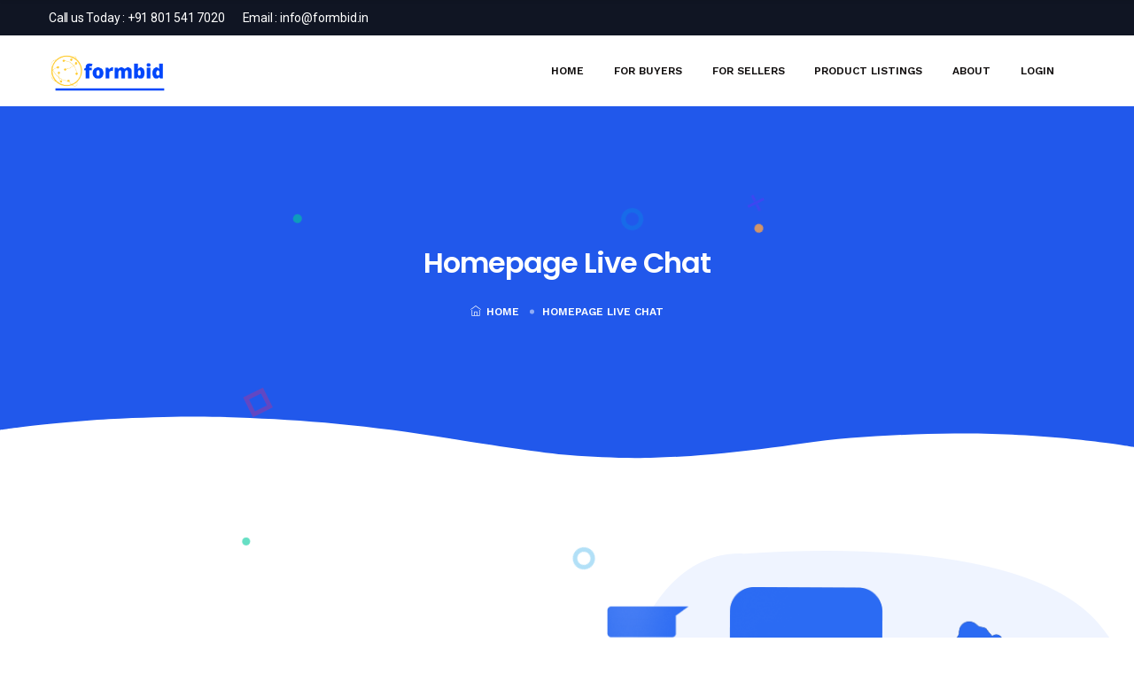

--- FILE ---
content_type: text/css
request_url: https://formbid.in/wp-content/themes/saasko/style.css?ver=1.4
body_size: -123
content:
/*
Theme Name: Saasko
Theme URI: https://themes.dynamiclayers.net/saasko
Author: DynamicLayers
Author URI: https://www.templatemonster.com/authors/dynamiclayers/
Description: Create your next saas startup website with Saasko WordPress Theme.
Version: 1.4
Tested up to: 5.9.2
Requires PHP: 5.6 or higher
License: GNU General Public License v2 or later
Saasko is distributed under the terms of the GNU GPL version 2
License URI: http://www.gnu.org/licenses/gpl-2.0.html
Text Domain: saasko
Tags: custom-menu, custom-logo, one-column, two-columns, left-sidebar, right-sidebar, custom-colors, editor-style, featured-images, full-width-template, theme-options, threaded-comments, translation-ready, blog
*/

--- FILE ---
content_type: text/css
request_url: https://formbid.in/wp-content/themes/saasko-child/style.css?ver=1.0
body_size: -271
content:
/*
 Theme Name:   Saasko Child
 Theme URI:    http://wp.dynamiclayers.net/saasko
 Description:  Saasko Child Theme
 Author:       DynamicLayers
 Author URI:   https://www.templatemonster.com/authors/dynamiclayers/
 Template:     saasko
 Version:      1.0
 License:      GNU General Public License v2 or later
 License URI:  http://www.gnu.org/licenses/gpl-2.0.html
 Text Domain:  saasko-child
*/

--- FILE ---
content_type: text/css
request_url: https://formbid.in/wp-content/themes/saasko/assets/css/default-styles.min.css?ver=1723216898
body_size: 3650
content:
*{margin:0;padding:0;outline:0;-webkit-font-smoothing:antialiased;box-sizing:border-box;}::selection{background-color:#2158eb;color:#fff;}::-moz-selection{background-color:#2158eb;color:#fff;}html.js{font-size:14px;margin-top:0!important}.screen-reader-text{clip:rect(1px,1px,1px,1px);height:1px;overflow:hidden;position:absolute!important;width:1px;word-wrap:normal!important}.screen-reader-text:focus{background-color:#f1f1f1;-webkit-border-radius:3px;border-radius:3px;-webkit-box-shadow:0 0 2px 2px rgba(0,0,0,.6);box-shadow:0 0 2px 2px rgba(0,0,0,.6);clip:auto!important;color:#21759b;display:block;font-size:14px;font-weight:700;height:auto;left:5px;line-height:normal;padding:15px 23px 14px;text-decoration:none;top:5px;width:auto;z-index:100000}a{text-decoration:none}a:hover{color:#2158eb}a:hover,a:focus{text-decoration:none}.row.m0{margin:0}.p0{padding:0}.bg_color{background:#fbfbfd}.dk_bg_one{background:#090a21}.dk_bg_two{background:#0f1029}.seo_title_color{color:#263b5e}.mt_60{margin-top:60px}.mt_30{margin-top:30px}.mt_40{margin-top:40px}.mt_70{margin-top:70px}.mt_75{margin-top:75px}.mt_100{margin-top:100px}.mt_130{margin-top:130px}.mb_70{margin-bottom:70px}.mb_20{margin-bottom:20px}.mb_15{margin-bottom:15px}.mb_30{margin-bottom:-30px}.mb-30{margin-bottom:30px}.mb_40{margin-bottom:40px}.mb_50{margin-bottom:50px}.mb-50{margin-bottom:-50px}.mb_60{margin-bottom:60px}.mb_90{margin-bottom:90px}.pl_20{padding-left:20px}.pl-30{padding-left:30px}.pl_40{padding-left:40px}.pl_50{padding-left:50px}.pl_100{padding-left:100px}.pl_70{padding-left:70px}.pl_120{padding-left:120px}.pr_100{padding-right:100px}.pr_120{padding-right:120px}.pr_70{padding-right:70px}.pr_50{padding-right:50px}.pr_20{padding-right:20px}.pt_150{padding-top:150px}.pt_120{padding-top:40px}.sec_pad{padding:100px 0}.padding-15{padding:15px}@media (max-width:768){.sec_pad{padding:80px 0}}.alignleft{float:left;margin:5px 20px 20px 0;}.alignright{float:right;margin:5px 0 20px 20px;}.aligncenter,div.aligncenter{display:block;margin:20px auto 20px auto!important;}.alignnone{margin:5px 20px 20px 0;}.gallery-caption,.wp-caption{background:#fff;border:1px solid #f0f0f0;max-width:100%;padding:10px;text-align:center;}.wp-caption img{border:0 none;height:auto;margin:0;max-width:100%;padding:0;width:100%;}.clear:before,.clear:after,.entry-content:before,.entry-content:after,.entry-footer:before,.entry-footer:after,.comment-content:before,.comment-content:after,.site-header:before,.site-header:after,.site-content:before,.site-content:after,.site-footer:before,.site-footer:after,.nav-links:before,.nav-links:after,.pagination:before,.pagination:after,.comment-author:before,.comment-author:after,.widget-area:before,.widget-area:after,.widget:before,.widget:after,.comment-meta:before,.comment-meta:after{content:"";display:table;table-layout:fixed;}.clear:after,.entry-content:after,.entry-footer:after,.comment-content:after,.site-header:after,.site-content:after,.site-footer:after,.nav-links:after,.pagination:after,.comment-author:after,.widget-area:after,.widget:after,.comment-meta:after{clear:both;}body{min-height:100vh;font-family:'Roboto',sans-serif;font-size:15px;font-weight:400;line-height:26px;color:#615e5e;letter-spacing:-.2px;position:relative;background:#ffffff;overflow-x:hidden;}button,input,select,textarea{color:#615e5e;font-family:'Work Sans',serif;font-size:14px;font-weight:400;line-height:21px;}h1,h2,h3,h4,h5,h6{font-family:"Poppins",serif;font-weight:700;color:#20212b;line-height:1;letter-spacing:0;}h1{font-size:40px;}h2{font-size:32px;}h3{font-size:28px;}h4{font-size:24px}h5{font-size:20px}h6{font-family:'Work Sans',serif;letter-spacing:0;font-weight:400;font-size:14px;}.single-post h1,.single-post h2,.single-post h3,.single-post h4,.single-post h5,.single-post h6{margin-bottom:15px;letter-spacing:-1px;font-weight:500;}@media (max-width:768px){body{font-size:14px;line-height:1.2}h1{font-size:34px}h2{font-size:30px}h3{font-size:26px}h4{font-size:22px}h5{font-size:17px}h6{font-size:13px}}h1:first-child,h2:first-child,h3:first-child,h4:first-child,h5:first-child,h6:first-child{margin-top:0}dfn,cite,em,i{font-style:italic;}address{margin:0 0 1.5em;color:#615e5e;}pre{font-size:13px;overflow:visible;overflow-y:hidden;display:block;line-height:19px;padding:20px;margin:15px 0;color:#615e5e!important;background-color:#eaeaea;border:none;border-radius:6px;white-space:pre-wrap;}code,kbd,tt,var{font-family:Monaco,Consolas,"Andale Mono","DejaVu Sans Mono",monospace;font-size:14px;font-size:.9375rem;}abbr,acronym{border-bottom:1px dotted #666;cursor:help;}mark,ins{text-decoration:none;}big{font-size:125%;}blockquote{quotes:"" "";}q{quotes:"“" "”" "‘" "’";}:focus{outline:none;}html[lang="ar"] body,html[lang="ar"] button,html[lang="ar"] input,html[lang="ar"] select,html[lang="ar"] textarea,html[lang="ary"] body,html[lang="ary"] button,html[lang="ary"] input,html[lang="ary"] select,html[lang="ary"] textarea,html[lang="azb"] body,html[lang="azb"] button,html[lang="azb"] input,html[lang="azb"] select,html[lang="azb"] textarea,html[lang="fa-IR"] body,html[lang="fa-IR"] button,html[lang="fa-IR"] input,html[lang="fa-IR"] select,html[lang="fa-IR"] textarea,html[lang="haz"] body,html[lang="haz"] button,html[lang="haz"] input,html[lang="haz"] select,html[lang="haz"] textarea,html[lang="ps"] body,html[lang="ps"] button,html[lang="ps"] input,html[lang="ps"] select,html[lang="ps"] textarea,html[lang="ur"] body,html[lang="ur"] button,html[lang="ur"] input,html[lang="ur"] select,html[lang="ur"] textarea{font-family:Tahoma,Arial,sans-serif;}html[lang="ar"] h1,html[lang="ar"] h2,html[lang="ar"] h3,html[lang="ar"] h4,html[lang="ar"] h5,html[lang="ar"] h6,html[lang="ary"] h1,html[lang="ary"] h2,html[lang="ary"] h3,html[lang="ary"] h4,html[lang="ary"] h5,html[lang="ary"] h6,html[lang="azb"] h1,html[lang="azb"] h2,html[lang="azb"] h3,html[lang="azb"] h4,html[lang="azb"] h5,html[lang="azb"] h6,html[lang="fa-IR"] h1,html[lang="fa-IR"] h2,html[lang="fa-IR"] h3,html[lang="fa-IR"] h4,html[lang="fa-IR"] h5,html[lang="fa-IR"] h6,html[lang="haz"] h1,html[lang="haz"] h2,html[lang="haz"] h3,html[lang="haz"] h4,html[lang="haz"] h5,html[lang="haz"] h6,html[lang="ps"] h1,html[lang="ps"] h2,html[lang="ps"] h3,html[lang="ps"] h4,html[lang="ps"] h5,html[lang="ps"] h6,html[lang="ur"] h1,html[lang="ur"] h2,html[lang="ur"] h3,html[lang="ur"] h4,html[lang="ur"] h5,html[lang="ur"] h6{font-weight:700;}html[lang^="zh-"] body,html[lang^="zh-"] button,html[lang^="zh-"] input,html[lang^="zh-"] select,html[lang^="zh-"] textarea{font-family:"PingFang TC","Helvetica Neue",Helvetica,STHeitiTC-Light,Arial,sans-serif;}html[lang="zh-CN"] body,html[lang="zh-CN"] button,html[lang="zh-CN"] input,html[lang="zh-CN"] select,html[lang="zh-CN"] textarea{font-family:"PingFang SC","Helvetica Neue",Helvetica,STHeitiSC-Light,Arial,sans-serif;}html[lang^="zh-"] h1,html[lang^="zh-"] h2,html[lang^="zh-"] h3,html[lang^="zh-"] h4,html[lang^="zh-"] h5,html[lang^="zh-"] h6{font-weight:700;}.woocommerce figure{max-width:inherit}html[lang="bg-BG"] body,html[lang="bg-BG"] button,html[lang="bg-BG"] input,html[lang="bg-BG"] select,html[lang="bg-BG"] textarea,html[lang="ru-RU"] body,html[lang="ru-RU"] button,html[lang="ru-RU"] input,html[lang="ru-RU"] select,html[lang="ru-RU"] textarea,html[lang="uk"] body,html[lang="uk"] button,html[lang="uk"] input,html[lang="uk"] select,html[lang="uk"] textarea{font-family:"Helvetica Neue",Helvetica,"Segoe UI",Arial,sans-serif;}html[lang="bg-BG"] h1,html[lang="bg-BG"] h2,html[lang="bg-BG"] h3,html[lang="bg-BG"] h4,html[lang="bg-BG"] h5,html[lang="bg-BG"] h6,html[lang="ru-RU"] h1,html[lang="ru-RU"] h2,html[lang="ru-RU"] h3,html[lang="ru-RU"] h4,html[lang="ru-RU"] h5,html[lang="ru-RU"] h6,html[lang="uk"] h1,html[lang="uk"] h2,html[lang="uk"] h3,html[lang="uk"] h4,html[lang="uk"] h5,html[lang="uk"] h6{font-weight:700;line-height:1.2;}html[lang="bn-BD"] body,html[lang="bn-BD"] button,html[lang="bn-BD"] input,html[lang="bn-BD"] select,html[lang="bn-BD"] textarea,html[lang="hi-IN"] body,html[lang="hi-IN"] button,html[lang="hi-IN"] input,html[lang="hi-IN"] select,html[lang="hi-IN"] textarea,html[lang="mr-IN"] body,html[lang="mr-IN"] button,html[lang="mr-IN"] input,html[lang="mr-IN"] select,html[lang="mr-IN"] textarea{font-family:Arial,sans-serif;}html[lang="bn-BD"] h1,html[lang="bn-BD"] h2,html[lang="bn-BD"] h3,html[lang="bn-BD"] h4,html[lang="bn-BD"] h5,html[lang="bn-BD"] h6,html[lang="hi-IN"] h1,html[lang="hi-IN"] h2,html[lang="hi-IN"] h3,html[lang="hi-IN"] h4,html[lang="hi-IN"] h5,html[lang="hi-IN"] h6,html[lang="mr-IN"] h1,html[lang="mr-IN"] h2,html[lang="mr-IN"] h3,html[lang="mr-IN"] h4,html[lang="mr-IN"] h5,html[lang="mr-IN"] h6{font-weight:700;}html[lang="el"] body,html[lang="el"] button,html[lang="el"] input,html[lang="el"] select,html[lang="el"] textarea{font-family:"Helvetica Neue",Helvetica,Arial,sans-serif;}html[lang="el"] h1,html[lang="el"] h2,html[lang="el"] h3,html[lang="el"] h4,html[lang="el"] h5,html[lang="el"] h6{font-weight:700;line-height:1.3;}html[lang="gu-IN"] body,html[lang="gu-IN"] button,html[lang="gu-IN"] input,html[lang="gu-IN"] select,html[lang="gu-IN"] textarea{font-family:Arial,sans-serif;}html[lang="gu-IN"] h1,html[lang="gu-IN"] h2,html[lang="gu-IN"] h3,html[lang="gu-IN"] h4,html[lang="gu-IN"] h5,html[lang="gu-IN"] h6{font-weight:700;}html[lang="he-IL"] body,html[lang="he-IL"] button,html[lang="he-IL"] input,html[lang="he-IL"] select,html[lang="he-IL"] textarea{font-family:"Arial Hebrew",Arial,sans-serif;}html[lang="he-IL"] h1,html[lang="he-IL"] h2,html[lang="he-IL"] h3,html[lang="he-IL"] h4,html[lang="he-IL"] h5,html[lang="he-IL"] h6{font-weight:700;}html[lang="ja"] body,html[lang="ja"] button,html[lang="ja"] input,html[lang="ja"] select,html[lang="ja"] textarea{font-family:"Hiragino Kaku Gothic Pro",Meiryo,sans-serif;}html[lang="ja"] h1,html[lang="ja"] h2,html[lang="ja"] h3,html[lang="ja"] h4,html[lang="ja"] h5,html[lang="ja"] h6{font-weight:700;}html[lang="ko-KR"] body,html[lang="ko-KR"] button,html[lang="ko-KR"] input,html[lang="ko-KR"] select,html[lang="ko-KR"] textarea{font-family:"Apple SD Gothic Neo","Malgun Gothic","Nanum Gothic",Dotum,sans-serif;}html[lang="ko-KR"] h1,html[lang="ko-KR"] h2,html[lang="ko-KR"] h3,html[lang="ko-KR"] h4,html[lang="ko-KR"] h5,html[lang="ko-KR"] h6{font-weight:600;}html[lang="th"] h1,html[lang="th"] h2,html[lang="th"] h3,html[lang="th"] h4,html[lang="th"] h5,html[lang="th"] h6{line-height:1.65;font-family:"Sukhumvit Set","Helvetica Neue",Helvetica,Arial,sans-serif;}html[lang="th"] body,html[lang="th"] button,html[lang="th"] input,html[lang="th"] select,html[lang="th"] textarea{line-height:1.8;font-family:"Sukhumvit Set","Helvetica Neue",Helvetica,Arial,sans-serif;}html[lang="ar"] *,html[lang="ary"] *,html[lang="azb"] *,html[lang="haz"] *,html[lang="ps"] *,html[lang^="zh-"] *,html[lang="bg-BG"] *,html[lang="ru-RU"] *,html[lang="uk"] *,html[lang="bn-BD"] *,html[lang="hi-IN"] *,html[lang="mr-IN"] *,html[lang="el"] *,html[lang="gu-IN"] *,html[lang="he-IL"] *,html[lang="ja"] *,html[lang="ko-KR"] *,html[lang="th"] *{letter-spacing:0!important;}label{color:#615e5e;display:block;font-weight:600;margin-bottom:10px;text-transform:uppercase;}fieldset{margin-bottom:15px;}input[type="text"],input[type="email"],input[type="url"],input[type="password"],input[type="search"],input[type="number"],input[type="tel"],input[type="range"],input[type="date"],input[type="month"],input[type="week"],input[type="time"],input[type="datetime"],input[type="datetime-local"],input[type="color"],textarea{color:#666;background:#fff;background-image:-webkit-linear-gradient(rgba(255,255,255,0),rgba(255,255,255,0));border:1px solid #bbb;-webkit-border-radius:3px;border-radius:3px;display:block;padding:10px;width:100%;}input[type="text"]:focus,input[type="email"]:focus,input[type="url"]:focus,input[type="password"]:focus,input[type="search"]:focus,input[type="number"]:focus,input[type="tel"]:focus,input[type="range"]:focus,input[type="date"]:focus,input[type="month"]:focus,input[type="week"]:focus,input[type="time"]:focus,input[type="datetime"]:focus,input[type="datetime-local"]:focus,input[type="color"]:focus,textarea:focus{color:#313335;border-color:#615e5e;}select{border:1px solid #bbb;-webkit-border-radius:3px;border-radius:3px;height:48px;max-width:100%;}input[type="radio"],input[type="checkbox"]{margin-right:10px;}input[type="radio"] + label,input[type="checkbox"] + label{font-weight:400;}button,input[type="button"],input[type="submit"]{background-color:#222;border:0;-webkit-border-radius:0;border-radius:0;-webkit-box-shadow:none;box-shadow:none;color:#fff;cursor:pointer;display:inline-block;font-size:12px;font-family:"Work Sans",sans-serif;font-weight:600;letter-spacing:1px;line-height:1;padding:18px 15px;text-shadow:none;-webkit-transition:background .2s;transition:background .2s;text-transform:uppercase;}input + button,input + input[type="button"],input + input[type="submit"]{padding:10px 30px;}input[type="submit"]{-webkit-border-radius:0;border-radius:0;}button.secondary,input[type="reset"],input[type="button"].secondary,input[type="reset"].secondary,input[type="submit"].secondary{background-color:#ddd;color:#615e5e;}button:hover,button:focus,input[type="button"]:hover,input[type="button"]:focus,input[type="submit"]:hover,input[type="submit"]:focus{opacity:1;}button.secondary:hover,button.secondary:focus,input[type="reset"]:hover,input[type="reset"]:focus,input[type="button"].secondary:hover,input[type="button"].secondary:focus,input[type="reset"].secondary:hover,input[type="reset"].secondary:focus,input[type="submit"].secondary:hover,input[type="submit"].secondary:focus{background:#bbb;}input[type='radio']:after{width:16px;height:16px;border-radius:50%;top:50%;left:50%;transform:translate(-50%,-50%);position:relative;background-color:#fff;content:'';display:inline-block;visibility:visible;border:2px solid #ddd;cursor:pointer;}input[type='radio']:checked:after{width:16px;height:16px;border-radius:50%;top:50%;left:50%;transform:translate(-50%,-50%);position:relative;background-color:#fff;content:'';display:inline-block;visibility:visible;border:2px solid #2158eb;}::-webkit-input-placeholder{color:#615e5e;font-family:"Libre Franklin","Helvetica Neue",helvetica,arial,sans-serif;}:-moz-placeholder{color:#615e5e;font-family:"Libre Franklin","Helvetica Neue",helvetica,arial,sans-serif;}::-moz-placeholder{color:#615e5e;font-family:"Libre Franklin","Helvetica Neue",helvetica,arial,sans-serif;opacity:1}:-ms-input-placeholder{color:#615e5e;font-family:"Libre Franklin","Helvetica Neue",helvetica,arial,sans-serif;}hr{background-color:#bbb;border:0;height:1px;margin-bottom:1.5em;}address,dl,ol,p,ul{margin-bottom:20px;font-family:"Roboto",sans-serif;}ul,ol{margin:0 0 15px;padding-left:20px;}ul{list-style:disc;}ol{list-style:decimal;}li>ul,li>ol{margin-bottom:0;margin-left:25px;}dt{font-weight:700;}dd{margin:0 25px 25px;}table{border-collapse:collapse;margin:0 0 25px;width:100%;border:1px solid #eee;}.comment-content table{border-left:1px solid #eee;}.comment-content tr:first-child th,thead th{border:1px solid #eee;padding:10px 15px;}table th a{text-transform:uppercase;font-size:12px;text-decoration:none;}table th a:hover{opacity:.9;}th{text-transform:uppercase;text-align:left;font-weight:600;border:1px solid #eee;padding:10px 15px;font-size:14px;letter-spacing:1px;}tr{border-bottom:1px solid #ddd;}td{padding:20px;border-right:1px solid #ddd;}td a{text-decoration:none;}th:first-child,td:first-child{border-left:1px solid #ddd;}th:last-child,td:last-child{}a,a:hover,a:focus{color:#615e5e;outline:0;-webkit-transition:all 300ms ease;transition:all 300ms ease;text-decoration:none}a:focus{outline:none;}a:hover,a:active{color:#313335;outline:0;}.entry-content a,.entry-summary a,.widget a,.site-footer .widget-area a,.posts-navigation a,.widget_authors a strong{}.entry-title a,.entry-meta a,.page-links a,.page-links a .page-number,.entry-footer a,.entry-footer .cat-links a,.entry-footer .tags-links a,.edit-link a,.post-navigation a,.logged-in-as a,.comment-navigation a,.comment-metadata a,.comment-metadata a.comment-edit-link,.comment-reply-link,a .nav-title,.pagination a,.comments-pagination a,.site-info a,.widget .widget-title a,.widget ul li a,.site-footer .widget-area ul li a,.site-footer .widget-area ul li a{-webkit-box-shadow:inset 0 -1px 0 rgba(255,255,255,1);box-shadow:inset 0 -1px 0 rgba(255,255,255,1);text-decoration:none;-webkit-transition:color 80ms ease-in,-webkit-box-shadow 130ms ease-in-out;transition:color 80ms ease-in,-webkit-box-shadow 130ms ease-in-out;transition:color 80ms ease-in,box-shadow 130ms ease-in-out;transition:color 80ms ease-in,box-shadow 130ms ease-in-out,-webkit-box-shadow 130ms ease-in-out;}.entry-content a:focus,.entry-content a:hover,.entry-summary a:focus,.entry-summary a:hover,.widget a:focus,.widget a:hover,.site-footer .widget-area a:focus,.site-footer .widget-area a:hover,.posts-navigation a:focus,.posts-navigation a:hover,.comment-metadata a:focus,.comment-metadata a:hover,.comment-metadata a.comment-edit-link:focus,.comment-metadata a.comment-edit-link:hover,.comment-reply-link:focus,.comment-reply-link:hover,.widget_authors a:focus strong,.widget_authors a:hover strong,.entry-title a:focus,.entry-title a:hover,.entry-meta a:focus,.entry-meta a:hover,.page-links a:focus .page-number,.page-links a:hover .page-number,.entry-footer a:focus,.entry-footer a:hover,.entry-footer .cat-links a:focus,.entry-footer .cat-links a:hover,.entry-footer .tags-links a:focus,.entry-footer .tags-links a:hover,.post-navigation a:focus,.post-navigation a:hover,.pagination a:not(.prev):not(.next):focus,.pagination a:not(.prev):not(.next):hover,.comments-pagination a:not(.prev):not(.next):focus,.comments-pagination a:not(.prev):not(.next):hover,.logged-in-as a:focus,.logged-in-as a:hover,a:focus .nav-title,a:hover .nav-title,.edit-link a:focus,.edit-link a:hover,.site-info a:focus,.site-info a:hover,.widget .widget-title a:focus,.widget .widget-title a:hover,.widget ul li a:focus,.widget ul li a:hover{color:#615e5e;}.post-navigation a:focus .icon,.post-navigation a:hover .icon{color:#313335;}.gallery{margin:20px -5px;}.gallery .gallery-item{display:inline-block;padding:5px;margin:0;}.gallery .gallery-item img{max-width:100%;box-shadow:none;}.wt-row{display:block;margin:0 -10px;}.wt-row .wt-col{float:left;display:block;padding:0 10px;}.wt-row.wt-column-desktop-1 .wt-col{width:100%}.wt-row.wt-column-desktop-2 .wt-col{width:50%}.wt-row.wt-column-desktop-3 .wt-col{width:33.33%}.wt-row.wt-column-desktop-4 .wt-col{width:25%}.wt-row.wt-column-desktop-5 .wt-col{width:20%}.wt-row.wt-column-desktop-6 .wt-col{width:16.66%}@media (max-width:992px){.wt-row.wt-column-tablet-1 .wt-col{width:100%}.wt-row.wt-column-tablet-2 .wt-col{width:50%}.wt-row.wt-column-tablet-3 .wt-col{width:33.33%}.wt-row.wt-column-tablet-4 .wt-col{width:25%}.wt-row.wt-column-tablet-5 .wt-col{width:20%}.wt-row.wt-column-tablet-6 .wt-col{width:16.66%}}@media (max-width:480px){.wt-row.wt-column-mobile-1 .wt-col{width:100%}.wt-row.wt-column-mobile-2 .wt-col{width:50%}.wt-row.wt-column-mobile-3 .wt-col{width:33.33%}.wt-row.wt-column-mobile-4 .wt-col{width:25%}.wt-row.wt-column-mobile-5 .wt-col{width:20%}.wt-row.wt-column-mobile-6 .wt-col{width:16.66%}}.masonry-grid{width:100%;columns:4;column-gap:30px;}.m-col-4{columns:4}.m-col-3{columns:3}.m-col-2{columns:2}.m-col-1{columns:1}.masonry-grid .m-col{width:100%;margin:0 0 30px;break-inside:avoid;}@media (max-width:1200px){.m-col-4,.m-col-3,.masonry-grid{columns:3}.m-col-2{columns:2}.m-col-1{columns:1}}@media (max-width:992px){.m-col-4,.m-col-3,.m-col-2,.masonry-grid{columns:2}.m-col-1{columns:1}}@media (max-width:768px){.m-col-4,.m-col-3,.m-col-2,.m-col-1,.masonry-grid{columns:1}}.elementor-page .elementor{overflow:hidden;}

--- FILE ---
content_type: text/css
request_url: https://formbid.in/wp-content/themes/saasko/assets/css/main.min.css?ver=1723216898
body_size: 12974
content:
img,video{height:auto;max-width:100%}img.alignleft,img.alignright{float:none;margin:0}img.alignleft{float:left;margin-right:25px}img.alignright{float:right;margin-left:25px}.comment-content .wp-smiley,.entry-content .wp-smiley,.page-content .wp-smiley{border:none;margin-bottom:0;margin-top:0;padding:0}embed,iframe,object{margin-bottom:25px;max-width:100%}p>embed:only-child,p>iframe:only-child,p>object:only-child{margin-bottom:0}.gallery-caption,.wp-caption{color:#555;font-size:13px;font-style:italic;max-width:100%}.wp-caption img[class*=wp-image-]{display:block;margin-left:auto;margin-right:auto}.wp-caption .wp-caption-text{margin:15px 0 5px;color:#555;padding:0}.icon{display:inline-block;fill:currentColor;height:15px;position:relative;top:-.0625em;vertical-align:middle;width:15px}.mtb-15{margin-top:-15px;margin-bottom:-15px}.dl-cursor{background-color:#ff575c;display:block;width:6px;height:6px;border-radius:50%;position:fixed;left:0;top:0;user-select:none;pointer-events:none;transform:translate(50%,50%);visibility:hidden;z-index:10000}.dl-fill{display:block;width:38px;height:38px;border:1px solid rgba(250,87,92,.6);border-radius:50%;position:fixed;left:0;top:0;user-select:none;pointer-events:none;transform:translate(50%,50%);transition:all .1s ease;visibility:hidden;z-index:10000}.dl-fill:before{background-color:rgba(250,87,92,.4);display:block;border-radius:50%;content:'';width:100%;height:100%;left:0;top:0;visibility:hidden;opacity:0;transition:all .3s ease}.dl-fill.cross{border:none}.dl-fill.cross:after{content:'\e646';font-family:themify;font-size:40px;color:rgba(250,87,92,.4);width:100%;height:100%;display:flex;align-items:center;justify-content:center;position:absolute;left:0;top:0}.dl-fill.cross.cursor-grow:after{visibility:hidden}.dl-fill.cursor-grow{border:0 solid transparent}.dl-fill.cursor-grow:before{visibility:visible;opacity:1;transform:scale(1.4);transition:all .3s ease}.dl-cursor.hide{opacity:0;transition:opacity .3s ease;transition-delay:.4s}.dl-cursor.hide .inner{transform:scale(.1);transition:transform .3s ease}.btn-group-left .b-btn{margin-right:10px}.btn-group-right .b-btn{margin-left:10px}.btn-group-center .b-btn{margin:0 5px}.b-btn:hover{color:#fff}.learn-more{color:#555}.learn-more:hover{color:#555;text-decoration:underline}.dl-btn{font-family:"Work Sans",sans-serif;letter-spacing:.125px;background-color:#000;color:#fff;line-height:50px;display:inline-block;padding:0 35px;border-radius:0;font-size:12px;text-transform:uppercase;text-decoration:none;font-weight:600;position:relative;overflow:hidden;z-index:1;-webkit-transition:color .4s cubic-bezier(.4,0,.2,1);-moz-transition:color .4s cubic-bezier(.4,0,.2,1);-ms-transition:color .4s cubic-bezier(.4,0,.2,1);-o-transition:color .4s cubic-bezier(.4,0,.2,1);transition:color .4s cubic-bezier(.4,0,.2,1)}.dl-btn:before{content:"";position:absolute;top:0;left:0;bottom:0;right:0;background-color:#fff;opacity:.2;-webkit-transform-origin:right center;-moz-transform-origin:right center;-ms-transform-origin:right center;transform-origin:right center;-webkit-transform:scale(0,1);-moz-transform:scale(0,1);-ms-transform:scale(0,1);-o-transform:scale(0,1);transform:scale(0,1);-webkit-transition:-webkit-transform .4s cubic-bezier(.4,0,.2,1);-moz-transition:-moz-transform .4s cubic-bezier(.4,0,.2,1);-ms-transition:-ms-transform .4s cubic-bezier(.4,0,.2,1);-o-transition:-o-transform .4s cubic-bezier(.4,0,.2,1);transition:transform .4s cubic-bezier(.4,0,.2,1);z-index:-1}.dl-btn:hover{color:#fff}.dl-btn:hover:before{-webkit-transform-origin:left center;-moz-transform-origin:left center;-ms-transform-origin:left center;transform-origin:left center;-webkit-transform:scale(1,1);-moz-transform:scale(1,1);-ms-transform:scale(1,1);-o-transform:scale(1,1);transform:scale(1,1)}.dl-btn-2{display:inline-block;background:#2158eb;color:#fff;font-family:'Work Sans',sans-serif;font-size:12px;font-weight:600;text-transform:uppercase;height:45px;line-height:45px;padding:0 35px;letter-spacing:0;border-radius:2px;overflow:hidden;position:relative;transition:all ease .7s;-moz-transition:all ease .7s;-webkit-transition:all ease .7s;-ms-transition:all ease .7s;-o-transition:all ease .7s;z-index:1}.dl-btn-2:hover{color:#fff}.dl-btn-2 span{background:#0f0c0c none repeat scroll 0 0;border-radius:50%;display:block;height:0;position:absolute;transform:translate(-50%,-50%);-moz-transform:translate(-50%,-50%);-webkit-transform:translate(-50%,-50%);-ms-transform:translate(-50%,-50%);-o-transform:translate(-50%,-50%);transition:width .6s ease 0s,height .6s ease 0s;-moz-transition:width .6s ease 0s,height .6s ease 0s;-webkit-transition:width .6s ease 0s,height .6s ease 0s;-ms-transition:width .6s ease 0s,height .6s ease 0s;-o-transition:width .6s ease 0s,height .6s ease 0s;width:0;z-index:-1}.dl-btn-2:hover span{height:562.5px;width:562.5px}#preloader{display:flex;align-items:center;justify-content:center;position:fixed;top:0;left:0;z-index:9999;background:#fff;height:100%;width:100%;-webkit-transition:all .5s .5s ease;-moz-transition:all .5s .5s ease;transition:all .5s .2s ease}.loader{position:absolute;top:50%;left:0;right:0;width:120px;height:120px;display:flex;align-items:center;justify-content:center;margin:auto;margin-top:-30px}#preloader img{max-width:130px;-webkit-animation:img-scaleout 2s infinite linear;animation:img-scaleout 2s infinite linear}body.loaded #preloader{opacity:0;visibility:hidden}.spinner{background-color:#2158eb;width:40px;height:40px;border-radius:100%;-webkit-animation:dl-scaleout 1s infinite ease-in-out;animation:dl-scaleout 1s infinite ease-in-out}@-webkit-keyframes dl-scaleout{0%{-webkit-transform:scale(0)}100%{-webkit-transform:scale(1);opacity:0}}@keyframes dl-scaleout{0%{-webkit-transform:scale(0);transform:scale(0)}100%{-webkit-transform:scale(1);transform:scale(1);opacity:0}}@-webkit-keyframes img-scaleout{0%{-webkit-transform:scale(.95)}50%{-webkit-transform:scale(1)}100%{-webkit-transform:scale(.95)}}@keyframes img-scaleout{0%{-webkit-transform:scale(.95);transform:scale(.95)}50%{-webkit-transform:scale(1);transform:scale(1)}100%{-webkit-transform:scale(.95);transform:scale(.95)}}.header{background-color:#fff;width:100%;height:auto;display:block}.header-logo img{max-width:70%}.sticky-header{width:100%;position:fixed;left:0;top:0;transform:translateY(-100%);z-index:99}.sticky-header .primary-header{background-color:#fff;box-shadow:0 2px 5px -2px rgba(0,0,0,.1)}.sticky-header.headroom--top{transform:translateY(-100%)}.admin-bar .sticky-header{top:32px}.admin-bar .header{margin-top:32px}.admin-bar .header-three{margin-top:0}.headroom,.sticky-header.sticky-fixed-top{transition:transform .25s ease-in-out;will-change:transform}.headroom--unpinned{transform:translateY(-100%)}.headroom--pinned,.sticky-header.sticky-fixed-top{transform:translateY(0)}.header ul{margin:0;padding:0;list-style:none}.mobile-menu-icon{display:none}.burger-menu{width:20px;height:17px;display:flex;flex-direction:column;justify-content:space-between;cursor:pointer;-webkit-transition:transform 330ms ease-out;-moz-transition:transform 330ms ease-out;-o-transition:transform 330ms ease-out;transition:transform 330ms ease-out}.burger-menu.menu-open{-webkit-transform:rotate(-45deg);-moz-transform:rotate(-45deg);-o-transform:rotate(-45deg);transform:rotate(-45deg)}.line-menu{background-color:#222;border-radius:2px;width:100%;height:3px}.line-menu.line-half{width:50%}.line-menu.first-line{transition:transform 330ms cubic-bezier(.54,-.81,.57,.57);transform-origin:right}.menu-open .line-menu.first-line{-webkit-transform:rotate(-90deg) translateX(3px);-moz-transform:rotate(-90deg) translateX(3px);-o-transform:rotate(-90deg) translateX(3px);transform:rotate(-90deg) translateX(3px)}.line-menu.last-line{align-self:flex-end;transition:transform 330ms cubic-bezier(.54,-.81,.57,.57);transform-origin:left}.menu-open .line-menu.last-line{-webkit-transform:rotate(-90deg) translateX(-3px);-moz-transform:rotate(-90deg) translateX(-3px);-o-transform:rotate(-90deg) translateX(-3px);transform:rotate(-90deg) translateX(-3px)}.header-menu-wrap ul{margin:0;padding:0;list-style:none}.header-menu-wrap ul li{display:inline-block;position:relative}.header-menu-wrap ul li>a{display:block;font-family:"Work Sans",sans-serif;font-size:12px;letter-spacing:0;text-transform:uppercase;font-weight:600;color:#0f0c0c;padding:0 15px;height:80px;line-height:80px;text-decoration:none;-webkit-font-smoothing:antialiased}.header-menu-wrap ul li:hover>a{color:#2158eb}.header-menu-wrap li ul{background-color:#fff;display:block;width:250px;padding:30px 0;-webkit-box-shadow:0 50px 100px 0 rgba(64,1,4,.1),0 -6px 0 0 rgba(248,99,107,.004);box-shadow:0 50px 100px 0 rgba(64,1,4,.1),0 -6px 0 0 rgba(248,99,107,.004);position:absolute;left:-35px;top:100%;opacity:0;visibility:hidden;z-index:0;-webkit-transition:opacity .5s ease,visibility .5s ease;-o-transition:opacity .5s ease,visibility .5s ease;transition:opacity .5s ease,visibility .5s ease}.header-menu-wrap li:last-child ul{left:auto;right:-35px}.header-menu-wrap li:hover>ul{opacity:1;visibility:visible;z-index:99}.header-menu-wrap li li{display:block;padding:0 35px;margin-bottom:5px;text-align:left;position:relative}.header-menu-wrap li li:last-child{margin:0}.header-menu-wrap li li>a{font-family:Roboto,sans-serif;display:block;height:auto;line-height:inherit;color:#0f0c0c;font-weight:400;letter-spacing:0;line-height:1.8;text-transform:capitalize;padding:1px 7px;font-size:14px;-webkit-font-smoothing:antialiased}.header-menu-wrap li li:hover>a{color:#2158eb;background-color:#eff4ff}.header-menu-wrap li ul.sub-menu li ul.sub-menu{width:250px;position:absolute;left:100%;top:0}.header-menu-wrap li:last-child ul.sub-menu li ul.sub-menu{left:auto;right:100%}@media (min-width:993px){.header-menu-wrap li ul{display:block!important}}@media (max-width:992px){#page.site{margin-top:0!important}.headroom--top .header-menu-wrap,.headroom--unpinned .header-menu-wrap{display:none!important}.dropdown-plus{width:49px;height:49px;line-height:49px;position:absolute;top:0;right:0;cursor:pointer}.dropdown-plus:after,.dropdown-plus:before{position:absolute;content:'';top:24px;right:18px;width:13px;height:1px;background-color:#222}.dropdown-plus:after{-webkit-transform:rotate(90deg);-moz-transform:rotate(90deg);-o-transform:rotate(90deg);transform:rotate(90deg)}.dropdown-plus.dropdown-open:after{display:none}.mobile-menu-icon{display:block}.header-menu-wrap{display:none;background-color:#fff;width:100%;height:auto;padding:0 20px;position:absolute;left:0;top:100%;z-index:999}.header-menu-wrap ul li{display:block;border-bottom:1px solid rgba(0,0,0,.04);padding:11px 0;margin:0}.header-menu-wrap ul li:first-child{border-top:1px solid rgba(0,0,0,.04)}.header-menu-wrap ul li>a{padding:10px 15px;height:inherit;line-height:inherit}.header-menu-wrap li li:hover>a{background-color:transparent}.header-menu-wrap ul li ul.sub-menu,.header-menu-wrap ul li ul.sub-menu li ul.sub-menu{background-color:transparent;width:100%;opacity:1;padding:0;visibility:visible;position:inherit;display:none;top:inherit;left:inherit;box-shadow:none;padding-top:11px}.header-menu-wrap ul li:last-child ul.sub-menu,.header-menu-wrap ul li:last-child ul.sub-menu li ul.sub-menu{left:inherit;right:inherit}.header-menu-wrap li li{padding-left:11px}.header-menu-wrap li li:last-child{border-bottom:none;padding-bottom:0}.header-menu-wrap li li>a{color:#20212b;font-size:13px}.header-menu-wrap li li:hover>a{color:#666}}@media screen and (max-width:782px){.admin-bar .sticky-header{top:0}.admin-bar .header{margin-top:0;padding-top:46px}}@media (max-width:580px){.header-right a.dl-btn{line-height:40px;font-size:10px;padding:0 25px}.primary-header .header-logo{max-width:150px}.top-bar .top-left li{font-size:12px}}.primary-header-inner .header-right{display:flex;align-items:center;line-height:80px;margin-left:20px}.header-right .mobile-menu-icon{margin-left:20px}.header-right a.header-btn{display:inline-block;background:#2158eb;color:#fff;font-family:'Work Sans',sans-serif;font-size:12px;font-weight:600;text-transform:uppercase;height:45px;line-height:45px;padding:0 35px;letter-spacing:0;border-radius:2px;overflow:hidden;position:relative;margin-left:20px;transition:all ease .7s;-moz-transition:all ease .7s;-webkit-transition:all ease .7s;-ms-transition:all ease .7s;-o-transition:all ease .7s;z-index:1}.header-right a.header-btn:hover{color:#fff}.header-right a.header-btn span{background:#0f0c0c none repeat scroll 0 0;border-radius:50%;display:block;height:0;position:absolute;transform:translate(-50%,-50%);-moz-transform:translate(-50%,-50%);-webkit-transform:translate(-50%,-50%);-ms-transform:translate(-50%,-50%);-o-transform:translate(-50%,-50%);transition:width .6s ease 0s,height .6s ease 0s;-moz-transition:width .6s ease 0s,height .6s ease 0s;-webkit-transition:width .6s ease 0s,height .6s ease 0s;-ms-transition:width .6s ease 0s,height .6s ease 0s;-o-transition:width .6s ease 0s,height .6s ease 0s;width:0;z-index:-1}.header-right a.header-btn:hover span{height:562.5px;width:562.5px}.header-right .search-icon{color:#0f0c0c;cursor:pointer}.header-right .search-icon svg{width:15px;fill:#0f0c0c}.header-right .search-icon:hover{opacity:.8}.primary-header-inner{display:flex;align-items:center;justify-content:space-between;position:relative}.primary-header .header-logo{max-width:180px}.viewport-lg .primary-header .header-menu-wrap{display:block!important}.top-bar{background-color:#101523}.top-bar-inner{display:flex;align-items:center;justify-content:space-between;color:#fff}.top-bar .top-left li{font-size:14px;color:#fff;display:inline-block;padding-right:20px;margin:0;padding-top:7px;padding-bottom:7px}.top-bar .top-left li a{color:#fff;text-decoration:none}.menu-dark .top-bar .top-left li,.menu-dark .top-bar .top-left li a{color:#615e5e}.top-bar .top-social{padding:7px 0}.top-bar .top-social li{display:inline-block;margin-left:13px}.top-bar .top-social li:first-child{margin-left:0}.top-bar .top-social li a{color:#fff;display:flex;align-items:center}.top-bar .top-social li a svg{width:13px}.top-bar .top-social li a:hover{color:#ddd}.menu-dark .top-bar .top-social li a{color:#615e5e}.menu-dark .top-bar .top-social li a:hover{color:#0f0c0c}@media (max-width:767px){.top-bar .top-right{display:none}.top-bar .top-left li,.top-bar .top-left li:first-child{border:none}.top-bar .top-left li{padding-left:0;padding-right:20px}}.primary-header-one .header-menu-wrap{margin-left:auto}.header-cart-btn{margin-left:10px}.header-cart-btn a{color:#0f0c0c;font-size:18px;text-decoration:none;position:relative}.header-cart-btn a .num{position:absolute;width:16px;height:16px;border-radius:50%;background:#2158eb;color:#fff;font-size:11px;display:block;top:-8px;right:-9px;line-height:16px;text-align:center}.header-two{border-bottom:4px solid #2158eb;position:relative}.header-two .mid-header{padding:30px 0 70px 0}.header-two .mid-header{padding:30px 0}.header-two .mid-header .mid-header-inner{display:flex;align-items:center;justify-content:space-between}.header-two .mid-header .header-logo{max-width:180px}.header-two .mid-header ul li{display:inline-block;padding-left:50px;position:relative;line-height:20px;font-family:"Work Sans",sans-serif;text-transform:uppercase;font-size:12px;letter-spacing:0;font-weight:600}.header-two .mid-header ul li:not(:last-of-type){margin-right:40px}.header-two .mid-header ul li .icon{color:#2158eb;text-align:center;width:50px;height:50px;line-height:50px;font-size:35px;position:absolute;left:0;top:50%;transform:translateY(-50%)}.header-two .mid-header ul li span{display:block;font-family:Poppins,sans-serif;font-size:16px;font-weight:600;color:#0f0c0c;text-transform:capitalize}.header-two .mid-header ul li a{text-decoration:none}.header-two .mid-header ul li a:hover{opacity:.9}.header-two .primary-header{width:100%;position:absolute;left:0;bottom:0;transform:translateY(50%);z-index:9}.header-two .primary-header{background-color:#0f0c0c;position:inherit;transform:translateY(0)}.primary-header-two .header-menu-wrap ul li>a{color:#fff;padding-right:30px;padding-left:0}.primary-header-two .header-menu-wrap ul li>a:hover{color:#2158eb}.primary-header-two .header-menu-wrap li li>a{color:#0f0c0c}.primary-header-two .header-menu-wrap li li:hover>a:hover{color:#2158eb}.primary-header-two .header-right .search-icon{color:#fff}.primary-header-two .header-menu-wrap li ul{left:-20px}.primary-header-two .header-menu-wrap li ul li ul{left:100%}.sticky-header .primary-header-two{box-shadow:none;background-color:transparent}.header-2 .sticky-header{background-color:#0f0c0c;-webkit-box-shadow:0 50px 100px 0 rgba(64,1,4,.1),0 -6px 0 0 rgba(248,99,107,.004);box-shadow:0 50px 100px 0 rgba(64,1,4,.1),0 -6px 0 0 rgba(248,99,107,.004)}.primary-header-two .header-right .header-cart-btn a{color:#fff}@media (max-width:992px){.header-two{border:none}.header-two .primary-header{background-color:#0f0c0c;position:inherit;transform:translateY(0)}.header-two .mid-header{padding:20px 0}.header-two .mid-header-right{display:none}.header-two .primary-header-inner{padding:20px 0}.header-2 .sticky-header .primary-header-inner{padding:10px 0}.primary-header-inner{padding:0}.sticky-header .primary-header-inner{padding:0}.primary-header-two .primary-header-inner .header-right{margin-left:0;justify-content:center;width:100%}.header-two .mid-header .mid-header-inner{justify-content:center}.viewport-sm .primary-header-two .header-right .search-icon{display:inherit}.cart-enable.primary-header-two .header-right .header-cart-btn,.primary-header-two .header-right .search-icon{margin-right:auto}.cart-enable.primary-header-two .header-right .search-icon{margin-right:0}.primary-header-two .header-right .mobile-menu-icon{margin-left:auto}.primary-header-two .header-right .line-menu{background-color:#fff}.primary-header-two .header-menu-wrap ul li ul,.primary-header-two .header-menu-wrap ul li ul li ul{left:inherit}.primary-header-two .header-menu-wrap li li:hover>a,.primary-header-two .header-menu-wrap li li>a,.primary-header-two .header-menu-wrap ul li>a{color:#0f0c0c}.header-1 .header-right a.header-btn{margin-left:15px;margin-right:0}}.header-three{background-color:transparent;position:absolute;top:0;margin:0;border-bottom:1px solid rgba(255,255,255,.01);z-index:99}.admin-bar .header-three{top:32px}.header-three.menu-dark{border-bottom:1px solid rgba(17,17,17,.01)}.header-three .line-menu{background-color:#fff}.header-three .top-bar{background-color:transparent;border-bottom:1px solid rgba(255,255,255,.01)}.header-three.menu-dark .top-bar{border-bottom:1px solid rgba(17,17,17,.01)}.header-three .header-menu-wrap,.primary-header-three .header-menu-wrap{margin-left:auto}.header-three .header-menu-wrap ul li>a{color:#fff}.header-three .header-menu-wrap ul li:hover>a{color:#fff}.header-three .header-menu-wrap li li>a{color:#0f0c0c}.header-three .header-menu-wrap li li:hover>a:hover{color:#2158eb}.header-three.menu-dark .header-menu-wrap ul li>a,.header-three.menu-dark .header-right .search-icon{color:#0f0c0c}.header-three.menu-dark .header-menu-wrap ul li:hover>a{color:#2158eb}.header-three .header-right .search-icon,.primary-header-three .header-right .header-cart-btn a{color:#fff}.sticky-header .primary-header-three .header-right .header-cart-btn a{color:#0f0c0c}@media screen and (max-width:782px){.admin-bar .header-three{top:0}}@media (max-width:992px){.header-menu-wrap{top:100%}.primary-header-three .header-right .line-menu{background-color:#fff}.menu-dark .primary-header-three .header-right .line-menu{background-color:#0f0c0c}.sticky-header .primary-header-three .header-right .line-menu{background-color:#222}.primary-header-three .header-menu-wrap ul li ul,.primary-header-three .header-menu-wrap ul li ul li ul{left:inherit}.primary-header-three .header-menu-wrap li li:hover>a,.primary-header-three .header-menu-wrap li li>a,.primary-header-three .header-menu-wrap ul li:hover>a,.primary-header-three .header-menu-wrap ul li>a{color:#0f0c0c}.primary-header .header-logo{max-width:190px}.primary-header-three .primary-header-inner{padding:0}}#dl-popup-search-box{background-color:rgba(0,0,0,.95);position:fixed;width:100%;height:100%;top:-20em;left:0;right:0;white-space:nowrap;z-index:9999;opacity:0;visibility:hidden;-webkit-transition:.5s ease all;-moz-transition:.5s ease all;transition:.5s ease all}.custom-cursor-disable #dl-popup-search-box{cursor:url(../img/cross.png),auto}#dl-popup-search-box.toggled{top:0;opacity:1;visibility:visible}#dl-popup-search-box .box-inner-wrap{width:100%;height:100%}#dl-popup-search-box .box-inner-wrap form{position:relative;margin:0 auto}#dl-popup-search-box .box-inner-wrap input::-webkit-input-placeholder{color:#444}#dl-popup-search-box .box-inner-wrap input:-ms-input-placeholder{color:#444}#dl-popup-search-box .box-inner-wrap input::placeholder{color:#444}#dl-popup-search-box .box-inner-wrap input{width:90%;padding:0 0 .125em 0;background:0 0;border:none;border-bottom:3px solid #0f0c0c;font-size:4em;color:#ddd}#dl-popup-search-box .box-inner-wrap input:focus{outline:0}#dl-popup-search-box .box-inner-wrap button{position:absolute;display:block;width:10%;right:0;top:0;background:0 0;border:none;color:#444;font-size:4em;-webkit-transition:.5s ease all;-moz-transition:.5s ease all;transition:.5s ease all}#dl-popup-search-box .box-inner-wrap button:hover{color:#ddd}#dl-popup-search-box .box-inner-wrap button:focus{outline:0}@media screen and (max-width:600px){#dl-popup-search-box .box-inner-wrap form{width:90%}#dl-popup-search-box .box-inner-wrap button,#dl-popup-search-box .box-inner-wrap input{font-size:3em}}.project-items{margin:-15px}.project-items .dl-project-box{overflow:hidden;position:relative;transition:all .2s ease-in-out}.project-items .dl-project-box .overlay{background:linear-gradient(to bottom,rgba(99,92,92,0) 0,#061b49 100%);background-repeat:no-repeat;background-size:cover;background-position:center;width:100%;height:100%;position:absolute;left:0;top:0;transition:all .2s ease-in-out;visibility:hidden;opacity:0;transform:translateY(50%)}.project-items .dl-project-box:hover .overlay{visibility:visible;opacity:1;transform:translateY(0)}.project-items .dl-project-box .project-thumb{position:relative;transition:all .2s ease-in-out}.project-items .dl-project-box .project-thumb img{width:100%}.project-items .dl-project-box .project-lightbox{position:absolute;right:-100%;top:20px;color:#fff;font-size:14px;width:50px;height:50px;line-height:50px;text-align:center;background-color:rgba(255,255,255,.3);border-radius:50%;transition:all .6s ease;opacity:0;visibility:hidden}.project-items .dl-project-box .project-lightbox svg{width:15px;height:15px}.project-items .dl-project-box .project-lightbox:hover{background-color:rgba(255,255,255,.35)}.project-items .dl-project-box:hover .project-lightbox{right:20px;opacity:1;visibility:visible;transition:all .4s ease}.project-items .dl-project-box .project-content{position:absolute;width:100%;height:auto;left:0;bottom:0;padding:35px;transition:all .2s ease-in-out;z-index:1}.project-items .dl-project-box:hover .project-thumb{transform:scale(1.05)}.project-items .dl-project-box .project-content h3{font-size:24px;font-weight:600;line-height:32px}.project-items .dl-project-box .project-content h3 a{color:#fff;text-decoration:none}.project-items .dl-project-box .project-content h3 a:hover{color:#fff;text-decoration:none}.project-items .dl-project-box .project-content span{background-color:transparent;text-transform:uppercase;font-size:10px;font-weight:700;color:#fff;letter-spacing:1px;margin-bottom:10px;display:inline-block}.project-items .gutter{padding:15px}.project-items .no-image .dl-project-box{background-color:#f9fafa;height:100%;display:flex;align-items:center}.project-items .no-image .overlay{display:none}.project-items .no-image .project-content{position:inherit}.project-items .no-image .project-content h3 a{color:#0f0c0c}.project-items .no-image .project-content h3 a:hover{color:#2158eb}.project-items .no-image .project-content span{color:#555}.single-dl-project .page-header{background-color:#2157eb}.single-dl-project .page-header:before{display:none}.single-dl-project .page-header .banner-overlay{width:100%;height:100%;position:absolute;left:0;top:0;z-index:-1}.page-header .anim-elements{z-index:-1}.page-header .bottom-shape{width:100%;height:50px;position:absolute;left:0;bottom:0;-webkit-transform:rotate(180deg);-ms-transform:rotate(180deg);transform:rotate(180deg);z-index:1}.page-header .bottom-shape svg{fill:#fff;width:100%;height:50px}.padding{padding:100px 0}.project-img{background-repeat:no-repeat;background-size:cover;background-position:top center;height:100%;width:100%}.project-info-box{background-color:#fff;padding:50px}.project-info-box h2{margin:0 0 20px;font-size:28px;letter-spacing:-1px;text-transform:uppercase;color:#0f0c0c}.p-info-list{display:flex;flex-wrap:wrap;list-style:none;margin:30px -10px -10px;padding:0}.p-info-list li{-ms-flex:0 0 50%;flex:0 0 50%;max-width:50%;padding:10px}.p-info-list li .p-label{display:block;font-family:"Work Sans",sans-serif;font-size:16px;line-height:1;text-transform:uppercase;font-weight:600;color:#0f0c0c;margin:0 0 3px}.p-info-list li .p-value{display:block;color:#615e5e}.project-info-box .project-share{margin-top:40px}.project-related-posts .ps-title{color:#0f0c0c;text-transform:uppercase;letter-spacing:-1px;text-align:center;margin-bottom:40px}.project-carousel,.project-carousel .carousel-inner,.project-carousel .carousel-item{width:100%;height:100%}.project-carousel .carousel-item{background-repeat:no-repeat;background-size:cover;background-position:center center}.project-carousel .carousel-control-next,.project-carousel .carousel-control-prev{width:60px;height:40px;bottom:inherit;top:50%;transform:translateY(-50%)}.project-carousel .carousel-control-next svg,.project-carousel .carousel-control-prev svg{width:40px}.project-carousel .carousel-indicators li{width:7px;height:7px;border-radius:50%}.project-carousel .carousel-indicators li.active{transform:scale(1.2)}.project-col-content img{max-width:100%;margin-bottom:25px}.project-col-content p:first-child img{margin-top:0!important}.project-col-content h3,.project-col-content p{margin:0 0 15px}.project-col-content a,.project-col-content p{color:#555}.project-col-content a:hover{text-decoration:underline;color:#2158eb}.project-cols{margin:-15px}.project-col{padding:15px}.project-nav-section{background-color:#f9fafa;padding:40px 0}.project-nav-section .nav-links-single{margin-top:0}.project-nav-section .nav-links{position:relative}.project-nav-section .nav-links-single .nav-links .nav-next,.project-nav-section .nav-links-single .nav-links .nav-previous{width:48%}.project-nav-section .nav-links .all-projects{position:absolute;left:50%;top:50%;transform:translate(-50%,-50%);width:30px;height:30px}.project-nav-section .nav-links .all-projects a{min-height:inherit}.project-nav-section .nav-links .all-projects svg{width:30px;height:30px;fill:#999;transition:fill .3s ease-in-out}.project-nav-section .nav-links .all-projects a:hover svg{fill:#2158eb}.project-comments{background-color:#f9fafa}.project-comments #comments{margin-top:0}@media (max-width:992px){.padding{padding:80px 0}.project-carousel,.project-carousel .carousel-inner,.project-carousel .carousel-item,.project-img{min-height:320px}.project-info-block .order-last{-ms-flex-order:-1;order:-1}}@media (max-width:767px){.padding{padding:60px 0}}@media (max-width:520px){.p-info-list li{-ms-flex:0 0 100%;flex:0 0 100%;max-width:100%}}body.archive,body.blog,body.search{background-color:#eff4ff}.archive .page-header svg,.search .page-header svg{fill:#eff4ff}.full-width .site-main{padding:0 15px}.saasko .wrapper{padding:80px 0 100px}.blog-posts{margin-top:-15px;margin-bottom:-15px;column-gap:0}.col-lg-12.content-area{padding:0}.col-lg-9.content-area{padding-left:0}@media (max-width:992px){.col-lg-9.content-area{padding:0}}.archive .blog-posts .blog-post,.blog .blog-posts .blog-post,.search .blog-posts .blog-post{padding:15px}.classic-blog .blog-post:not(:last-of-type){margin-bottom:10px}.blog-posts .m-col{margin:0}.search.search-no-results .blog-posts{height:auto!important;columns:1}.blog-posts .entry_thumb{position:relative;overflow:hidden}.blog-posts .entry_thumb-link{display:block}.blog-posts .entry_thumb-link img{width:100%;vertical-align:bottom;transition:all .5s linear 0s}.blog-posts .entry_thumb-link:hover img{transform:scale(1.03)}.blog-posts .entry_header{padding-left:15px;border-left:3px solid #2158eb;margin-bottom:15px;padding-bottom:3px}.blog-posts .entry_text{padding:30px;background-color:#fff}.classic-blog.blog-posts .entry_text{padding:40px}.blog-posts .entry_title{font-family:Poppins,sans-serif;font-size:22px;color:#0f0c0c;line-height:28px;font-weight:600;letter-spacing:-1px;margin-top:0;margin-bottom:0;-ms-word-wrap:break-word;word-wrap:break-word}.classic-blog.blog-posts .entry_title{font-size:28px;line-height:36px}.blog-posts .entry_title a{color:#0f0c0c;text-decoration:none}.blog-posts .entry_title a:focus,.blog-posts .entry_title a:hover{color:#2158eb}.blog-posts .entry_title a{position:relative;z-index:1}.blog-posts .entry_title a:after{content:"";width:0;height:0;position:absolute;right:0;bottom:0;border-bottom:2px solid #2158eb;z-index:-1;-webkit-transition:width .35s cubic-bezier(.35,.7,.35,1) 0s;-moz-transition:width .35s cubic-bezier(.35,.7,.35,1) 0s;-ms-transition:width .35s cubic-bezier(.35,.7,.35,1) 0s;-o-transition:width .35s cubic-bezier(.35,.7,.35,1) 0s;transition:width .35s cubic-bezier(.35,.7,.35,1) 0s}.blog-posts .entry_title:hover a:after{width:100%;left:0;right:auto}.widget ul li a:hover{color:#2158eb;text-decoration:none}.blog-posts .entry_header .meta-info .meta-cat{display:inline-block;position:relative;padding-right:13px;margin-right:3px}.blog-posts .entry_header .meta-info .meta-cat:after,.blog-posts .entry_header .post-date:after{content:'/';right:0;position:absolute;top:0;color:#999}.blog-posts .entry_header .meta-info .meta-cat a{font-family:"Work Sans",sans-serif;text-transform:uppercase;text-decoration:none;font-size:12px;font-weight:600;letter-spacing:0;color:#2158eb}.blog-posts .entry_header .meta-info .meta-cat a:not(:last-of-type){margin-right:5px}.blog-posts .entry_header .post-author,.blog-posts .entry_header .post-date{font-family:"Work Sans",sans-serif;text-transform:uppercase;text-decoration:none;font-size:12px;font-weight:600;letter-spacing:0;margin:0 0 5px;display:inline-block;color:#615e5e}.blog-posts .entry_header .post-date{position:relative;padding-right:13px;margin-right:3px}.blog-posts .entry-excerpt{font-size:16px;line-height:28px}.blog-posts .entry-excerpt .page-links{padding-bottom:0}.blog-posts .entry_meta-links a::after{content:", "}.blog-posts .entry_meta-links a:last-child::after{display:none}.blog-posts .blog-post-inner .readmore{position:relative;text-decoration:none;font-family:'Work Sans',sans-serif;text-transform:uppercase;font-weight:600;font-size:12px;letter-spacing:.5px;color:#615e5e;display:inline-block;margin-top:16px;transition:all .3s ease-in-out;vertical-align:middle}.blog-posts .blog-post-inner .readmore{color:#615e5e}.blog-posts .blog-post-inner .readmore .dl-arrow{width:24px;height:1px;top:0;display:inline-block;background-color:#2158eb;-webkit-transition:width .3s ease,transform .3s ease;-moz-transition:width .3s ease,transform .3s ease;transition:width .3s ease,transform .3s ease;vertical-align:middle}.blog-posts .blog-post-inner .readmore .dl-arrow.left{position:absolute;top:50%;left:0;width:0}.blog-posts .blog-post-inner .readmore .dl-text{display:inline-block;vertical-align:middle;margin:0 10px 0 0;-webkit-transition:transform .3s ease;-moz-transition:transform .3s ease;transition:transform .3s ease}.blog-posts .blog-post-inner .readmore .dl-arrow.right{-webkit-transform-origin:right;-moz-transform-origin:right;transform-origin:right}.blog-posts .blog-post-inner .readmore:hover .dl-text{-webkit-transform:translateX(34px);-moz-transform:translateX(34px);transform:translateX(34px);font-weight:inherit;color:#000}.blog-posts .blog-post-inner .readmore:hover .dl-arrow.left{width:24px}.blog-posts .blog-post-inner .readmore:hover .dl-arrow.right{-webkit-transform:scaleX(0);-moz-transform:scaleX(0);transform:scaleX(0);-webkit-transform-origin:right;-moz-transform-origin:right;transform-origin:right}.blog-posts .sticky .blog-post-inner .entry_text{border-bottom:4px solid #2158eb}.read-more-box{display:block}.read-more-link{text-transform:uppercase;text-decoration:none}.page-links{font-size:14px;font-size:.875rem;font-weight:800;padding:20px 0;display:block;width:100%;overflow:hidden;text-align:center}.entry-content .page-links{text-align:left;margin-bottom:0}.entry-content .page-links .post-page-numbers{margin:0 4px 0 0;color:#0f0c0c;background-color:#f5f5f5;padding:3px 13px;line-height:inherit;display:inline-block;border-radius:0;opacity:1;transition:all .2s ease-in-out}.page-links .page-number{color:#555;display:inline-block;padding:.5em 1em}.page-links .post-page-numbers.current,.page-links .post-page-numbers:hover{background-color:#2158eb;opacity:1;color:#fff}.page-links .post-page-numbers.current{padding:3px 13px 2px 13px}.page-links span span{padding:0;margin:0!important}.page-links a:hover{color:#2158eb}.page-links a .page-number{color:#303133}.blog-single .featured-img,.page .page-featured-img{margin-bottom:30px}.blog-single .featured-img img,.page .page-featured-img img{max-width:100%}.blog-single .entry-header{margin:0 0 30px;position:relative}.blog-single header.entry-header .entry-meta .entry-item{display:inline-block;margin-right:15px;color:#0f0c0c}.blog-single header.entry-header .entry-meta .entry-item i{margin-right:5px}.blog-single .entry-title{font-family:"Work Sans",sans-serif;font-size:30px;font-weight:400;color:#0f0c0c;line-height:normal;text-decoration:none;margin:0 0 10px}.blocks-gallery-grid{margin:0!important}.single-post-head img{width:100%}.single-post-head,.single-post-head img{margin-bottom:25px}.single-post-meta-wrap{display:flex;align-items:center;justify-content:space-between}.single-post-meta{padding:0;margin:0;display:inline-block}.single-post-meta li{display:inline-block;list-style:none;margin-right:15px;line-height:40px}.single-post-meta li a,.single-post-meta li span{font-family:"Work Sans",sans-serif;font-size:12px;color:#0f0c0c;text-decoration:none;font-weight:600;text-transform:uppercase;letter-spacing:.5px}.single-post-meta li a:hover{color:#000}.single-post-meta li i{margin-right:10px;color:#2158eb}.entry-content p:first-child{margin-top:0}.sp-head-right{margin-right:-5px}.sp-head-right .share{display:inline-block;cursor:default;padding:0;margin:0 5px;position:relative;text-align:center}.sp-head-right .share:hover .label{opacity:0;transition:opacity .5s .125s ease-out}.sp-head-right .share:hover .icon{border-radius:50%;margin:0 0}.sp-head-right .icon,.sp-head-right .label{background-color:#2158eb;line-height:28px;color:#fff}.sp-head-right .label{font-family:"Work Sans",sans-serif;position:absolute;font-size:12px;letter-spacing:0;font-weight:600;top:0;left:0;right:0;opacity:1;pointer-events:none;text-transform:uppercase;transition:opacity .5s .75s ease-out}.sp-head-right .icon{border-radius:0;font-size:10px;cursor:pointer;display:inline-block;height:28px;margin:0 -7px;transition:background-color .3s ease-out,border-radius .3s .15s ease-out,margin .3s .15s ease-out;width:28px;color:#fff}.sp-head-right .icon a{color:#fff}.sp-head-right .icon.first{border-bottom-left-radius:0;border-top-left-radius:0;margin-left:0}.sp-head-right .icon.last{border-bottom-right-radius:0;border-top-right-radius:0;margin-right:0}.entry-footer{margin:30px 0 0;padding:10px 0;border-top:1px solid #f5f5f5;border-bottom:1px solid #f5f5f5}.entry-footer .edit-link{padding-right:0;font-size:11px;color:#555;font-family:"Work Sans",sans-serif;font-weight:700}.entry-footer .meta-label{font-size:13px;color:#0f0c0c;letter-spacing:1px;font-weight:700}.entry-footer .entry-meta .entry-item{display:inline-block;margin-right:10px;font-size:13px;color:#0f0c0c}.entry-footer .entry-meta{display:block;padding-left:25px;position:relative}.entry-footer .meta-tags i{display:inline-block;position:absolute;left:0;top:50%;color:#0f0c0c;transform:translateY(-50%)}.entry-footer .entry-meta a{background-color:#2158eb;border:none;-webkit-box-shadow:none;box-shadow:none;display:inline-block;padding:5px 15px;position:relative;width:auto;word-wrap:break-word;z-index:0;margin:0 5px;font-size:12px!important;color:#fff;font-family:"Work Sans",sans-serif;font-weight:600;text-decoration:none;border-radius:2px;letter-spacing:0;text-transform:uppercase;transition:all .3s ease-in-out!important;-webkit-transition:all .3s ease-in-out!important}.entry-footer .entry-meta a:hover{color:#fff;box-shadow:0 11px 14px -7px rgba(0,0,0,.25);transform:translateY(-5px);-webkit-transform:translateY(-5px)}.social-share span{font-size:11px;font-weight:400;margin:0;letter-spacing:0;color:#0f0c0c}.entry-footer .social-share a{display:inline-block;margin:0 5px;color:#0f0c0c}.entry-footer .social-share a:hover{color:#000}.post-navigation{margin-top:50px}.post-navigation .nav-links a{font-size:22px;font-family:"Work Sans",sans-serif}.post-navigation .nav-links a:hover{box-shadow:none;text-decoration:underline}.post-navigation .nav-inner{border:1px solid #eaeaea;border-radius:2px;display:inline-block;padding:10px 40px}.post-navigation a{font-size:16px;display:flex;align-items:center;line-height:22px;font-family:"Work Sans",sans-serif;font-weight:600;text-transform:uppercase;letter-spacing:1px;color:#0f0c0c}.post-navigation a i{font-size:25px}.post-navigation .post-prev a i{margin-right:10px}.post-navigation .post-next a i{margin-left:10px}.post-navigation a:hover{color:#2158eb;text-decoration:none;cursor:pointer}.entry-content ol,.entry-content ul{margin-left:10px}.navigation.pagination{margin-top:40px}.navigation.pagination .nav-links{margin:0 auto}.navigation.pagination .nav-links span.page-numbers.dots{margin:0 2px}.navigation.pagination .nav-links a,.navigation.pagination .nav-links span.page-numbers.current{background-color:#fff;display:inline-block;width:45px;height:45px;line-height:43px;text-align:center;color:#0f0c0c;font-weight:500;border:1px solid #eaeaea;text-decoration:none;border-radius:50%;margin:0 2px;transition:all .2s ease-in-out}.navigation.pagination .nav-links a:hover{background-color:#f2f2f2;color:#0f0c0c;transition:all .2s ease-in-out}.navigation.pagination .nav-links span.page-numbers.current{background-color:#2158eb;color:#fff}.navigation.pagination .nav-links a.next,.navigation.pagination .nav-links a.prev{font-size:10px}.nav-links-single{margin-top:70px}.nav-links-single .post-navigation{margin:0}.nav-links-single .nav-links{font-size:0;text-align:left;overflow:hidden;text-transform:none}.nav-links-single .nav-links .nav-next,.nav-links-single .nav-links .nav-previous{width:50%;-webkit-box-sizing:border-box;-ms-box-sizing:border-box;box-sizing:border-box}.nav-links-single .nav-links .nav-previous{float:left;text-align:left;padding-right:15px}.nav-links-single .nav-links .nav-next{float:right;text-align:right;padding-left:15px}.nav-links-single .nav-links a{display:flex;align-items:center;position:relative;min-height:100px;z-index:1}.nav-links-single .nav-links .nav-next a{justify-content:flex-end}.nav-links-single .nav-links a:hover{text-decoration:none}.nav-links-single .nav-links .nav-previous a{padding-left:123px}.nav-links-single .nav-links .nav-next a{padding-right:123px}.nav-links-single .nav-links .nav-next.no-thumb a,.nav-links-single .nav-links .nav-previous.no-thumb a{padding:0}.nav-links-single .nav-links a .nav-arrow{width:100px;height:100px;line-height:100px;overflow:hidden;text-align:center;position:absolute;z-index:1;top:0;left:0;background-position:center;background-repeat:no-repeat;background-size:cover;-webkit-border-radius:50%;-ms-border-radius:50%;border-radius:50%;border:none}.nav-links-single .nav-links .nav-next a .nav-arrow{right:0;left:auto}.post-navigation .nav-previous a .nav-arrow{background-image:url(assets/img/no_image.jpg)}.post-navigation .nav-next a .nav-arrow{background-image:url(assets/img/no_image.jpg)}.nav-links-single .nav-links .screen-reader-text{font-family:"Work Sans",sans-serif;font-size:12px;color:#0f0c0c;text-decoration:none;font-weight:600;text-transform:uppercase;letter-spacing:.5px}.nav-links-single .nav-links .screen-reader-text,.nav-links-single .nav-links .screen-reader-text:hover{clip:auto!important;top:0!important;left:0!important;width:auto!important;height:auto!important;position:relative!important;padding:0!important;border:none!important;-webkit-box-shadow:none!important;-ms-box-shadow:none!important;box-shadow:none!important;-webkit-border-radius:0!important;-ms-border-radius:0!important;border-radius:0!important;-webkit-transition:all .3s ease;-ms-transition:all .3s ease;transition:all .3s ease;background:0 0!important;margin-bottom:0!important;display:inline-block!important}.nav-links-single .nav-links .nav-previous .screen-reader-text{padding-left:20px!important;letter-spacing:0}.nav-links-single .nav-links .nav-next .screen-reader-text{padding-right:20px!important}.nav-links-single .nav-links .screen-reader-text:before{position:absolute;z-index:1;top:0;font-size:14px;font-weight:900;font-family:themify}.nav-links-single .nav-links .nav-previous .screen-reader-text:before{content:'\e629';left:0}.nav-links-single .nav-links .nav-next .screen-reader-text:before{content:'\e628';right:0;left:auto}.nav-links-single .nav-links .post-title{font-size:18px;font-family:Poppins,sans-serif;color:#0f0c0c;line-height:26px;letter-spacing:-.5px;font-weight:600;text-transform:capitalize;transition:all .3s ease-in-out;margin:0}.nav-links-single .nav-links a:hover .post-title,.nav-links-single .nav-links a:hover .screen-reader-text{color:#2158eb;text-decoration:none}@media (max-width:1279px){.nav-links-single .nav-links a{min-height:80px}.nav-links-single .nav-links .nav-previous a{padding-left:100px}.nav-links-single .nav-links .nav-next a{padding-right:100px}.nav-links-single .nav-links a .nav-arrow{width:80px;height:80px;line-height:80px}}@media (max-width:767px){.nav-links-single .nav-links .nav-next a,.nav-links-single .nav-links .nav-previous a{padding:0}.nav-links-single .nav-links .screen-reader-text,.nav-links-single .nav-links .screen-reader-text:hover{margin-top:0!important;display:block!important;margin-bottom:6px!important;font-size:12px!important}.nav-links-single .nav-links a{display:block}.nav-links-single .nav-links a .nav-arrow{position:static;left:auto;top:auto;right:auto;display:inline-block;width:90px;height:90px;line-height:90px;margin-bottom:15px}.nav-links-single .nav-links .post-title{font-size:18px;line-height:26px}}.related-posts{margin:70px 0 0}.related-posts-list .thumb{position:relative;overflow:hidden}.related-posts-list .thumb a{display:block}.related-posts-list .thumb a img{transition:all .5s linear 0s}.related-posts-list .thumb a:hover img{transform:scale(1.1)}.related-posts h3.rel-title{font-family:"Work Sans",sans-serif;color:#0f0c0c;font-size:28px;font-weight:400;line-height:28px;margin:0 0 35px;letter-spacing:-1px;-webkit-font-smoothing:antialiased;text-transform:none}.related-posts-list{list-style:none;margin:-15px;padding:0}.related-posts-list li{float:left;width:50%;padding:15px}.related-posts-list.rel-column-1 li{width:100%}.related-posts-list.rel-column-2 li{width:50%}.related-posts-list.rel-column-3 li{width:33.33%}.related-posts-list.rel-column-4 li{width:25%}.related-posts-list li .rel-post-content{box-shadow:0 5px 15px 0 rgba(130,136,147,.13);display:block;padding:30px 25px}.related-posts-list li .rel-post-content .rel-content-inner{padding-left:15px;padding-bottom:3px;border-left:3px solid #2158eb}@media screen and (max-width:767px){.related-posts-list.rel-column-3 li,.related-posts-list.rel-column-4 li{width:50%}}@media screen and (max-width:580px){.related-posts-list.rel-column-2 li,.related-posts-list.rel-column-3 li,.related-posts-list.rel-column-4 li{width:100%}}.related-posts-list li .rel-post-content .meta-info .meta-cat{display:inline-block;position:relative;padding-right:13px;margin-right:3px}.related-posts-list li .rel-post-content .meta-info .meta-cat:after{content:'/';right:0;position:absolute;top:0;color:#999}.related-posts-list li .rel-post-content .meta-info .meta-cat a{font-family:"Work Sans",sans-serif;font-size:12px;text-transform:uppercase;line-height:12px;margin-bottom:10px;font-weight:600;color:#2158eb;letter-spacing:.5px;text-decoration:none}.related-posts-list li .rel-post-content .meta-info .meta-cat a:hover{opacity:.8}.related-posts-list li .rel-post-content .rel-entry-date{font-family:"Work Sans",sans-serif;font-size:12px;text-transform:uppercase;line-height:12px;margin-bottom:10px;font-weight:600;color:#615e5e;letter-spacing:.5px;display:inline-block}.related-posts-list li .rel-post-content h4{font-size:18px;line-height:26px;font-weight:600;margin-top:0;margin-bottom:0;-ms-word-wrap:break-word;word-wrap:break-word;letter-spacing:-1px}.related-posts-list li .rel-post-content h4 a{text-decoration:none;color:#0f0c0c}.related-posts-list li .rel-post-content h4 a:hover{color:#2158eb}.related-posts-list li .rel-post-content p{margin:0;font-weight:400}.related-posts-list li .rel-post-content .rel-entry-meta{font-family:"Work Sans",sans-serif;font-size:16px;margin-bottom:0;margin-top:25px}.related-posts-list li .rel-post-content .rel-entry-meta a{font-family:"Work Sans",sans-serif;font-size:11px;line-height:14px;margin-bottom:10px;font-weight:700;color:#999;text-decoration:none;text-transform:uppercase}.related-posts-list li .rel-post-content .rel-entry-meta a:not(:last-of-type):after{content:", "}.related-posts-list li img{width:100%}.related-posts-list li h4{font-weight:400;font-size:20px;line-height:26px;-webkit-font-smoothing:antialiased;margin:0 0 10px}.related-posts-list li h4 a{color:#0f0c0c}.related-posts-list li p{font-size:14px;line-height:26px;margin:0;font-weight:400}.post-thumbnail{margin-bottom:15px}.post-thumbnail a img{-webkit-backface-visibility:hidden;-webkit-transition:opacity .2s;transition:opacity .2s}.post-thumbnail a:focus img,.post-thumbnail a:hover img{opacity:.7}.page-header{background-color:#2158eb;background-attachment:scroll;background-repeat:no-repeat;-webkit-background-size:cover;background-size:cover;background-position:center center;display:block;height:400px;position:relative;z-index:1}.blog .page-header svg{fill:#eff4ff}.page-header.no-image:before{display:none}.transparent-header .page-header{padding-top:117px;height:597px}.page-header h1.page-title{font-family:Poppins,sans-serif;font-style:normal;letter-spacing:-1px;color:#fff;position:relative;margin:0;font-size:32px;text-transform:inherit;font-weight:600;line-height:42px;-ms-word-wrap:break-word;word-wrap:break-word;text-transform:capitalize}.page-header p{color:#eee;margin:15px 0 0;font-size:14px}.page-header p.page-description{font-size:14px;margin-top:10px}.page-header:before{background-color:#2158eb;content:'';display:block;width:100%;height:100%;opacity:.9;position:absolute;left:0;top:0;z-index:-1}@media (max-width:767px){.page-header h1.page-title{font-size:22px;line-height:32px}}.breadcrumb-wrap{margin:20px 0 0;padding:0;list-style:none}.breadcrumb-wrap li{display:inline-block;font-family:"Work Sans",serif;color:#fff;font-size:12px;font-weight:600;letter-spacing:0;line-height:1;position:relative;text-transform:uppercase}.breadcrumb-wrap li:not(:last-of-type):after{background-color:#fff;content:"";width:5px;height:5px;border-radius:50%;position:absolute;top:50%;right:-5px;transform:translateY(-50%);opacity:.5}.breadcrumb-wrap li:not(:last-of-type){margin-right:10px;padding-right:12px}.breadcrumb-wrap li a{color:#fff;text-decoration:none}.breadcrumb-wrap li a i{margin-right:6px}.breadcrumb-wrap li a:hover{color:#ddd;text-decoration:none}.page-header.author-page{height:500px}.author-posts-title{position:relative;padding-bottom:12px;color:#0f0c0c;font-weight:700;font-size:24px}.author-info{color:#bbb;display:block;text-align:center}.author-info img.avatar{width:70px;height:70px;border-radius:50%;margin-bottom:20px}.author-info ul{list-style:none;padding:0}.author-info ul li a{color:#bbb}.author-socials{margin-top:20px}.author-socials li{display:inline-block;margin:0 3px}.author-socials li a{background-color:#000;color:#fff!important;width:40px;height:40px;line-height:40px;display:inline-block;text-align:center;font-size:12px;border-radius:2px;transition:all .2s ease-in-out}.author-socials li a:hover{border-radius:50%;transition:all .2s ease-in-out}.author-bio{margin:70px 0 0;display:block;background-color:#eff4ff}.author-bio .bio-inner{position:relative;display:flex;align-items:center;padding:40px}.author-bio .bio-inner .avatar{padding-right:30px}.author-bio .bio-inner .author-avatar{background-repeat:no-repeat;-webkit-background-size:cover;background-size:cover;background-position:center center;width:130px;height:130px;border-radius:50%}.author-bio .bio-inner h3{font-family:Poppins,serif;margin:0;padding:0;font-size:25px;line-height:25px;font-weight:600;color:#0f0c0c;letter-spacing:-1px}.author-bio .bio-inner p{margin:10px 0;font-size:14px;line-height:26px;font-weight:400;color:#555}.author-bio .author-posts-link{font-family:"Work Sans",serif;font-size:12px;color:#2158eb;text-decoration:none;font-weight:600;letter-spacing:0;text-transform:uppercase}.author-bio .author-posts-link:hover{text-decoration:underline}#error-404-wrapper{padding:80px 0}.error-404 i{font-size:80px;color:#000}.error-404 h1{font-size:40px;font-weight:700;letter-spacing:-1px;text-transform:uppercase;margin:40px 0 15px;color:#0f0c0c}.error-404 p{color:#0f0c0c}.error-404 a{font-family:"Work Sans",sans-serif;font-size:12px;font-weight:600;text-transform:uppercase;color:#0f0c0c;position:relative;z-index:1}.error-404 a:after{content:"";width:0;height:0;position:absolute;right:0;bottom:-2px;border-bottom:2px solid #2158eb;z-index:-1;-webkit-transition:width .35s cubic-bezier(.35,.7,.35,1) 0s;-moz-transition:width .35s cubic-bezier(.35,.7,.35,1) 0s;-ms-transition:width .35s cubic-bezier(.35,.7,.35,1) 0s;-o-transition:width .35s cubic-bezier(.35,.7,.35,1) 0s;transition:width .35s cubic-bezier(.35,.7,.35,1) 0s}.error-404 a:focus,.error-404 a:hover:after{width:100%;left:0;right:auto}.no-results.not-found{display:block;width:100%}.no-results.not-found.without-sidebar{padding:40px 0}.no-results.not-found .not-found-icon{color:#d00;width:110px;height:110px;line-height:110px;font-size:45px;background-color:#f5f5f5;display:block;text-align:center;border-radius:3px;margin-bottom:25px}.no-results.not-found.text-center .not-found-icon{margin:0 auto 25px}.no-results.not-found .page-content p{margin:0}.sidebar-inner{padding-left:10px;padding-right:10px}.full-width #right-sidebar{padding-right:30px}.full-width #left-sidebar{padding-left:30px}#secondary{padding:15px 0 30px}.widget-area .widget.widget_search{padding:0}.widget-area .widget.widget_search .widget-title{display:none}.widget-area .widget:not(:last-of-type){margin-bottom:60px}.widget-title{display:block;margin-bottom:25px;overflow:hidden;position:relative}.widget-title h3,.widget_rss .widget-title h3 a:last-child{color:#0f0c0c;font-size:14px;font-weight:600;font-family:"Work Sans",sans-serif;line-height:normal;letter-spacing:0;text-transform:uppercase;display:inline-block;margin-bottom:0;vertical-align:middle}.widget-title h3:after{background-color:#2158eb;content:"";display:inline-block;width:100%;height:1px;top:50%;position:absolute;margin-left:20px}.widget-title a{color:inherit;text-decoration:none;font-size:16px}.widget .textwidget .wp-caption{margin-right:0;margin-top:0}.widget .textwidget .wp-caption img{border:0 none;height:auto;margin:0;max-width:100%;padding:0;width:100%}.widget .textwidget .wp-caption .wp-caption-text img{width:auto;max-width:100%}.widget select{width:100%;border:1px solid #ddd;border-radius:0;padding:0 10px}.widget ul{list-style:none;margin:0;padding:0}.widget ol li,.widget ul li{font-family:Roboto,sans-serif;color:#615e5e;font-size:12px}.widget ol li li:not(:last-of-type),.widget ol li:not(:last-of-type),.widget ul li li:not(:last-of-type),.widget ul li:not(:last-of-type){margin:0 0 15px}.widget select,.widget select option,.widget ul li a{color:#615e5e;font-size:15px;font-weight:400;line-height:26px;text-decoration:none;box-shadow:none;font-family:Roboto,sans-serif;letter-spacing:-.2px;position:relative}.widget select,.widget select option,.widget ul li a:after{content:"";width:0;height:0;position:absolute;right:0;bottom:-2px;border-bottom:2px solid #2158eb;z-index:-1;-webkit-transition:width .35s cubic-bezier(.35,.7,.35,1) 0s;-moz-transition:width .35s cubic-bezier(.35,.7,.35,1) 0s;-ms-transition:width .35s cubic-bezier(.35,.7,.35,1) 0s;-o-transition:width .35s cubic-bezier(.35,.7,.35,1) 0s;transition:width .35s cubic-bezier(.35,.7,.35,1) 0s}.widget select,.widget select option,.widget ul li a:hover:after{width:100%;left:0;right:auto}.wt-social-icons.left li a:after{display:none}.widget ul li a:hover{color:#2158eb;text-decoration:none}.widget:not(.widget_tag_cloud) ul li+li{margin-top:-1px}.widget ul li ul{margin:0 0 -1px;padding:0;position:relative}.widget ul li li{border:0;padding-left:15px}.widget ul li ul li{padding-left:15px}.widget ul li ul li:before,.widget.widget_rss ul li:before{display:none}.widget_rss ul li{padding-bottom:15px;padding-top:15px}.widget .post-date,.widget .rss-date{font-size:12px}.widget_text{word-wrap:break-word}.widget_text ul{list-style:disc;margin:0 0 25px 25px}.widget_text ol{list-style:decimal}.widget_text ol li,.widget_text ul li{border:none}.widget_text ol li:last-child,.widget_text ul li:last-child{padding-bottom:0}.widget_text ul li ul{margin:0 0 0 25px}.widget_text ul li li{padding-left:0;padding-right:0}.widget_text ol li{list-style-position:inside}.widget_text ol li+li{margin-top:-1px}.widget_rss .widget-title a{box-shadow:none}.textwidget b,.textwidget strong,.widget_rss b,.widget_rss strong{font-weight:500}.widget_rss .widget-title a:last-child{box-shadow:none;line-height:normal;margin-right:10px;margin-bottom:20px}.widget_rss .widget-title h3:after{margin-left:30px;margin-top:2px}.widget_rss .widget-title .rsswidget:first-child{float:right;margin-top:3px;background-color:transparent}.widget_rss .widget-title .rsswidget:first-child:hover{background-color:transparent}.widget_rss .widget-title .rsswidget:first-child img{display:block;box-shadow:none}.widget_rss ul{list-style:none}.widget_rss ul li{padding:15px 0}.widget_rss ul li:first-child{border-top:none;padding-top:0}.widget_rss li .rsswidget{font-size:16px;font-weight:400;line-height:28px;color:#615e5e}.widget_rss .rss-date,.widget_rss li cite{color:#615e5e;display:block;font-size:10px;font-style:normal;font-weight:600;line-height:1.5;text-transform:uppercase}.widget_rss .rss-date{margin:10px 0;padding:0;letter-spacing:1px;font-weight:600}.widget_rss .rssSummary{margin-bottom:10px;font-weight:400;font-family:'Work Sans',sans-serif;color:#615e5e}.widget_contact_info .contact-map{margin-bottom:10px}.widget-grofile h4{font-size:16px;margin-bottom:0}.widget_recent_comments table,.widget_recent_comments td,.widget_recent_comments th{border:0}.widget.widget_recent_comments ul li{padding-left:20px}.widget.widget_recent_comments ul li:before{display:none}.widget.widget_recent_comments ul li a{color:#615e5e;font-size:14px;font-weight:500;line-height:18px;text-decoration:none;box-shadow:none;font-family:Roboto,sans-serif;letter-spacing:0}.widget.widget_recent_comments ul li a:hover{color:#2158eb}.widget.widget_recent_comments ul li span.comment-author-link{padding-left:20px;position:relative;margin-left:-20px}.widget.widget_recent_comments ul li span.comment-author-link:before{font-family:themify;content:"\e602";font-size:10px;color:#2158eb;text-align:center;display:block;position:absolute;left:0;top:50%;-webkit-transform:translateY(-50%);-moz-transform:translateY(-50%);-o-transform:translateY(-50%);transform:translateY(-50%)}.widget_recent_entries .post-date{display:block}.widget_recent_entries ul li a{font-size:14px;line-height:22px}.search-form{position:relative}.search-form .form-control{background-color:#fff;border:1px solid #eaeaea!important;box-shadow:none;width:100%;display:block;border:none;color:#0f0c0c;height:auto;padding:15px;border-radius:0;padding-right:60px}.search-form .search-btn{background-color:transparent;font-size:14px;color:#0f0c0c;width:60px;height:100%;position:absolute;top:0;right:0;display:block;padding:13px 0;transition:color .3s ease-in-out}.search-form .search-btn:focus,.search-form .search-btn:hover{color:#000;outline:0;transition:color .3s ease-in-out}.search-form .form-control:focus{outline:0;border:none}.search-form input::-webkit-input-placeholder{color:#777!important}.search-form input:-moz-placeholder{color:#777!important}.search-form input::-moz-placeholder{color:#777!important}.search-form input:-ms-input-placeholder{color:#777!important}.portfolio-tags li,.tagcloud ul li{display:inline-block;border-top:0;border-bottom:0;padding:0;margin:4px 4px 0 0}.tagcloud,.widget_tag_cloud,.wp_widget_tag_cloud{line-height:1.5}.portfolio-tags li a,.widget .tagcloud a,.widget.widget_tag_cloud a,.wp_widget_tag_cloud a{background-color:#2158eb;border:none;-webkit-box-shadow:none;box-shadow:none;display:inline-block;padding:5px 12px;position:relative;-webkit-transition:background-color .2s ease-in-out,border-color .2s ease-in-out,color .3s ease-in-out;transition:background-color .2s ease-in-out,border-color .2s ease-in-out,color .3s ease-in-out;width:auto;word-wrap:break-word;z-index:0;margin:0 7px 7px 0;font-size:12px!important;color:#fff;font-family:"Work Sans",sans-serif;font-weight:600;text-decoration:none;border-radius:2px;letter-spacing:0;text-transform:uppercase;transition:all .3s ease-in-out!important;-webkit-transition:all .3s ease-in-out!important}.portfolio-tags li a:hover,.widget .tagcloud a:focus,.widget .tagcloud a:hover,.widget.widget_tag_cloud a:focus,.widget.widget_tag_cloud a:hover,.wp_widget_tag_cloud a:focus,.wp_widget_tag_cloud a:hover{background-color:#2158eb;color:#fff;border-color:#2158eb;-webkit-box-shadow:none;box-shadow:none;text-decoration:none;opacity:1;box-shadow:0 11px 14px -7px rgba(0,0,0,.25);transform:translateY(-5px);-webkit-transform:translateY(-5px)}.widget_calendar td,.widget_calendar th{text-align:center}.widget_calendar tfoot tr{border-bottom:0}.widget.widget_calendar #wp-calendar{border:0 solid #ddd;margin:0;position:relative}.widget.widget_calendar #wp-calendar caption{text-align:center;height:36px;line-height:36px;padding:0;caption-side:top;vertical-align:middle;border:1px solid #ddd;border-bottom:none;color:#0f0c0c;font-family:"Work Sans",sans-serif;font-size:12px;font-weight:500;letter-spacing:0}.widget.widget_calendar #wp-calendar tfoot{background:0 0;position:absolute;top:0;width:100%;height:36px;line-height:36px}.widget.widget_calendar #wp-calendar tfoot td{border:none}.widget.widget_calendar #wp-calendar tfoot #next,.widget.widget_calendar #wp-calendar tfoot #prev{position:absolute;width:36px;height:36px;top:50%;-webkit-transform:translate(0,-50%);transform:translate(0,-50%);padding:0;color:transparent}.widget.widget_calendar #wp-calendar tfoot #prev{left:0}.widget.widget_calendar #wp-calendar tfoot #next{right:0}.widget.widget_calendar #wp-calendar tfoot #next a,.widget.widget_calendar #wp-calendar tfoot #prev a{color:transparent}.widget.widget_calendar #wp-calendar tfoot #next a:before,.widget.widget_calendar #wp-calendar tfoot #prev a:before{background-color:transparent;font-family:themify;font-size:12px;color:#0f0c0c;width:100%;height:100%;position:absolute;left:0;top:0;opacity:.5;transition:all .3s ease-in-out}.widget.widget_calendar #wp-calendar tfoot #next a:hover:before,.widget.widget_calendar #wp-calendar tfoot #prev a:hover:before{opacity:1;transition:all .3s ease-in-out}.widget.widget_calendar #wp-calendar tfoot #prev a:before{content:"\e64a"}.widget.widget_calendar #wp-calendar tfoot #next a:before{content:"\e649"}.widget.widget_calendar #wp-calendar th{border-color:#ddd;padding:5px 10px;font-family:"Work Sans",sans-serif;font-weight:700;font-size:14px;color:#0f0c0c;opacity:.5}.widget.widget_calendar #wp-calendar td{padding:5px;color:#0f0c0c;font-size:12px}.widget.widget_calendar #wp-calendar td#today{background-color:#fff}.widget.widget_calendar #wp-calendar td a{font-weight:700;color:#0f0c0c}.widget-box .widget.widget_calendar #wp-calendar{border:1px solid #0f0c0c}.widget-box .widget.widget_calendar #wp-calendar th{border-color:#0f0c0c}.gallery-columns-5 .gallery-caption,.gallery-columns-6 .gallery-caption,.gallery-columns-7 .gallery-caption,.gallery-columns-8 .gallery-caption,.gallery-columns-9 .gallery-caption{display:none}.footer-widget-section{background-color:#fff;border-top:1px solid rgba(17,17,17,.05);border-bottom:1px solid rgba(17,17,17,.05);position:relative;z-index:1;overflow:hidden}.right-top-shape{background-image:url(../img/right-top.png);background-repeat:no-repeat;background-position:right top;background-size:50%;width:388px;height:389px;position:absolute;right:-4px;top:-1px;z-index:-1}.left-bottom-shape{background-image:url(../img/left-bottom.png);background-repeat:no-repeat;background-position:left bottom;background-size:50%;width:366px;height:538px;position:absolute;left:-110px;bottom:0;z-index:-1}@media (max-width:992px){.left-bottom-shape,.right-top-shape{display:none}}.dark-widget{background-color:#0f0c0c;border-top:1px solid rgba(255,255,255,.05);border-bottom:1px solid rgba(255,255,255,.05)}.footer-pattern{background-repeat:no-repeat;background-position:center center;background-size:cover;width:100%;height:100%;position:absolute;left:0;top:0;z-index:-1;opacity:1}.footer-widgets{margin-top:-15px;margin-bottom:-15px;column-gap:0}.footer-widgets .m-col{margin-bottom:0}.footer-widget{padding:20px 15px}.dark-widget .widget-title h3,.dark-widget .widget_rss .widget-title a:last-child{color:#fff}.dark-widget .text-widget p,.dark-widget .widget-about p,.dark-widget p{color:#ddd}.dark-widget .widget-box .text-widget p:not(:last-of-type),.dark-widget .widget-box p:not(:last-of-type){margin-bottom:15px}.dark-widget .widget-box ul{list-style:none;margin:0;padding:0}.dark-widget .widget ul li{color:#ddd;border:none}.dark-widget .search-form .form-control{border:none!important}.dark-widget .search-form .search-btn{color:#888}.dark-widget .search-form .search-btn:focus,.dark-widget .search-form .search-btn:hover{color:#ddd}.dark-widget .widget ol li li:not(:last-of-type),.dark-widget.widget ul li:not(:last-of-type),.widget ol li:not(:last-of-type),.widget ul li li:not(:last-of-type){border:none}.dark-widget .widget ul li a{color:#ddd}.dark-widget .widget ul li a:hover{color:#2158eb}.dark-widget .widget .tagcloud a,.dark-widget .widget.widget_tag_cloud a,.dark-widget .wp_widget_tag_cloud a{background-color:rgba(255,255,255,.05);color:#ddd}.dark-widget .widget .tagcloud a:hover,.dark-widget .widget.widget_tag_cloud a:hover,.dark-widget .wp_widget_tag_cloud a:hover{background-color:rgba(255,255,255,.1);color:#fff}.dark-widget .widget select{border:1px solid rgba(255,255,255,.05);background-color:rgba(255,255,255,.05);color:#ddd}.dark-widget .widget select option{color:#0f0c0c}.dark-widget .widget.widget_calendar #wp-calendar caption{border:1px solid rgba(255,255,255,.05);border-bottom:0 solid #fff;color:#ddd}.dark-widget tr{border-bottom:1px solid rgba(255,255,255,.05)}.dark-widget td{border-right:1px solid rgba(255,255,255,.05)}.dark-widget .widget.widget_calendar #wp-calendar td{color:#ddd}.dark-widget .widget.widget_calendar #wp-calendar td a{color:#ddd}.dark-widget .widget.widget_calendar #wp-calendar td a:hover{color:#fff}.dark-widget .widget.widget_calendar #wp-calendar tfoot #next a:before,.dark-widget .widget.widget_calendar #wp-calendar tfoot #prev a:before{color:#fff}.dark-widget .widget.widget_calendar #wp-calendar th{border-color:rgba(255,255,255,.05);color:#ddd}.dark-widget td:first-child,.dark-widget th:first-child{border-left:1px solid rgba(255,255,255,.05)}.dark-widget .widget_rss .rss-date,.dark-widget .widget_rss .rssSummary,.dark-widget .widget_rss li cite{color:#ddd}.dark-widget .widget-box .search-form .form-control{background-color:rgba(255,255,255,.05);color:#fff}#comments{clear:both;padding:0;margin-top:70px}#comments .comments-title,.comment-respond .comment-reply-title,.related-posts h3.rel-title{font-size:25px;font-family:Poppins,sans-serif;margin-bottom:40px;color:#0f0c0c;line-height:25px;letter-spacing:-1px;font-weight:600}.comment-respond .comment-reply-title{margin-bottom:5px}.comment-list,.comment-list .children{list-style:none;margin:0;padding:0}.comment-list li:before{display:none}.comment-body{margin-left:65px}.comment-author{font-size:18px;margin-bottom:0;position:relative;z-index:2}.comment-author .avatar{height:50px;left:-65px;position:absolute;width:50px;border-radius:50%}.comment-author .fn,.comment-author a{text-decoration:none;color:#0f0c0c;font-family:Poppins,sans-serif;font-size:20px;text-transform:capitalize;font-weight:600;letter-spacing:0;line-height:15px}.comment-author a:hover{opacity:.9}.comment-author .says{display:none}.comment-meta{margin-bottom:15px}.comment-body .reply{margin-top:15px}.comment-metadata,.comment-metadata a,.comment-metadata a.comment-edit-link{color:#888;font-size:11px;font-weight:600;font-family:"Work Sans",sans-serif;letter-spacing:0}.comment-metadata a{color:#615e5e;text-transform:uppercase;font-weight:500;letter-spacing:.5px}.comment-metadata a.comment-edit-link{margin-left:1em}.comment-body{color:#0f0c0c;font-size:14px;margin-bottom:4em}.comment-reply-link{font-weight:600;position:relative;font-family:"Work Sans",sans-serif;font-size:11px;color:#fff;background-color:#2158eb;padding:7px 12px;letter-spacing:1px;text-transform:uppercase}.comment-reply-link .icon{color:#0f0c0c;left:-2em;height:1em;position:absolute;top:4px;width:1em;transition:all .3s ease-in-out}.comment-reply-link:hover,.comment-reply-link:hover .icon{opacity:.8;color:#fff}.comment-body .comment-content p{margin-bottom:0}.children .comment-author .avatar{height:30px;left:-45px;width:30px}.bypostauthor>.comment-body>.comment-meta>.comment-author .avatar{border:1px solid #303133;padding:2px}.comment-awaiting-moderation,.no-comments{color:#0f0c0c;font-size:14px;font-size:.875rem;font-style:italic}.comments-pagination{margin:0 0 50px;font-size:.875rem;font-weight:800;padding:0 0 0;text-align:center}.comments-pagination .prev.page-numbers{float:left;margin-right:10px;margin-left:0}.comments-pagination .next.page-numbers{float:right;margin-left:10px;margin-right:0}.comments-pagination .next.page-numbers,.comments-pagination .prev.page-numbers{background-color:#f5f5f5;-webkit-border-radius:2px;border-radius:2px;display:inline-block;font-size:12px;color:#0f0c0c;transition:all .3s ease-in-out;height:35px;line-height:35px;width:45px;border:none}.comments-pagination .next.page-numbers:hover,.comments-pagination .prev.page-numbers:hover{background-color:#f1f1f1;color:#666;transition:all .3s ease-in-out}.comments-pagination .page-numbers{display:none;width:35px;height:35px;line-height:33px;border:1px solid #f5f5f5;border-radius:50%;margin:0 5px;font-size:13px;color:#0f0c0c;transition:all .3s ease-in-out}.comments-pagination .page-numbers.current,.comments-pagination .page-numbers:hover{background-color:#f5f5f5;transition:all .3s ease-in-out}@media screen and (min-width:67em){.comments-pagination .page-numbers{display:inline-block}}.comment-form #wp-comment-cookies-consent{margin:0 10px 0 0}.comment-form .comment-form-cookies-consent label{display:inline}@media screen and (min-width:48em){ol.children .children{padding-left:2em}}.children .comment-respond{margin-bottom:50px;padding-left:28px}.comment-list .depth-1 .comment-respond{margin-bottom:50px}.comment-respond .comment-reply-title small a{text-decoration:none;font-size:16px;color:#888}.comment-respond .comment-reply-title small a:hover{color:#666}.form-submit{text-align:left;margin:0}.form-submit .b-btn{background-color:#2158eb;width:inherit;height:inherit;padding:20px 45px;font-family:"Work Sans",sans-serif;letter-spacing:0;font-size:12px;text-transform:uppercase;font-weight:600;border-radius:2px}.form-submit .b-btn:hover{opacity:.8}.form-group,.wpcf7 .wpcf7-form p{margin-bottom:20px}.comment-form .form-group{margin-bottom:25px}.comment-form .form-control{background:#eff4ff;font-size:14px;font-family:Roboto,sans-serif;border-radius:2px;box-sizing:border-box;color:#0f0c0c;cursor:pointer;padding:15px;letter-spacing:-.2px;border:1px solid #eee;outline:0;height:auto}.comment-form textarea.form-control{line-height:26px}.comment-form .form-control:focus,.comment-form .form-control:hover{box-shadow:none;outline:0;border:1px solid #2158eb}.comment-form .comment-notes{color:#0f0c0c}.comment-list li.pingback .comment-body{margin:0 0 35px 0;padding-left:0}.comment-navigation{margin-bottom:20px}.comment-navigation a{color:#0f0c0c}.comment-navigation a:hover{text-decoration:underline}.comment-form p:last-child{margin:0}.post-password-form label{font-family:"Work Sans",sans-serif;font-size:12px;font-weight:600;color:#0f0c0c;letter-spacing:0}.post-password-form input[type=password]{display:block;line-height:inherit;font-family:Roboto,sans-serif;font-size:14px;font-weight:400;padding:12px;background-color:#eff4ff;border:none;border-radius:2px;color:#615e5e;min-width:250px;max-width:100%;width:auto;margin:6px 0 20px;letter-spacing:-.2px}.post-password-form input[type=submit]{background:#2158eb;font-family:"Work Sans",sans-serif;font-size:12px;text-transform:uppercase;font-weight:600;color:#fff;letter-spacing:0;padding:19px 50px;border-radius:2px;outline:0;transition:opacity .2s ease}.post-password-form input[type=submit]:hover{opacity:.9;transition:opacity .2s ease}.gallery-title h2{font-size:32px;font-weight:600;letter-spacing:-1px;margin:0}.gallery-carousel{position:relative}.gallery-carousel .swiper-slide{width:auto;height:600px;cursor:ew-resize}.gallery-carousel .swiper-slide img{height:600px;width:auto}.gallery-carousel .button-next,.gallery-carousel .button-prev{font-size:24px;width:60px;height:60px;position:absolute;left:-30px;top:50%;transform:translateY(-50%);z-index:99;color:#222;background-color:#fff;line-height:56px;text-align:center;display:block;cursor:pointer;visibility:hidden;opacity:0;transition:all .3s ease-in-out}.gallery-carousel .button-next.swiper-button-disabled,.gallery-carousel .button-prev.swiper-button-disabled{cursor:default;opacity:.8}.gallery-carousel .button-next{left:auto;right:-30px}.gallery-carousel .button-next:hover,.gallery-carousel .button-prev:hover{opacity:.9;transition:all .3s ease-in-out}.gallery-carousel:hover .button-next,.gallery-carousel:hover .button-prev{visibility:visible;opacity:1}.gallery-carousel.always-visable .button-next,.gallery-carousel.always-visable .button-prev{left:0;visibility:visible;opacity:1}.gallery-carousel.always-visable .button-next{left:auto;right:0}.gallery-carousel:hover .button-prev{left:10px}.gallery-carousel:hover .button-next{left:auto;right:10px}.gallery-carousel .swiper-pagination-bullets span{background-color:#222;opacity:.5;transition:all .3s linear}.gallery-carousel .swiper-pagination-bullets span.swiper-pagination-bullet-active{background-color:#fff;opacity:1;transition:all .3s linear}.portfolio-taxo{margin:0;padding:0;list-style:none}.portfolio-taxo li{display:block}.portfolio-taxo li:not(:last-of-type){margin-bottom:5px}@media (max-width:600px){.gallery-carousel .swiper-slide,.gallery-carousel .swiper-slide img{height:450px}.gallery-title.mb-30{margin-bottom:20px}.gallery-title h2{font-size:24px}}.footer-wrap{background-color:#fff;color:#615e5e;padding:25px 0;display:block}.footer-wrap .site-info{color:#615e5e}.footer-menu{margin:0;text-align:right;padding:0}.footer-menu li{display:inline-block;margin-left:20px}.footer-menu li a{font-size:14px;color:#615e5e;font-family:'Work Sans',sans-serif;text-decoration:none}.footer-menu li a:hover{color:#615e5e;text-decoration:none}.dark-footer{background-color:#0f0c0c;color:#bbb}.dark-footer .footer-menu li a,.dark-footer .site-info{color:#bbb}.dark-footer .footer-menu li a:hover{color:#fff}.subscribe-section{padding-top:50px}.saasko .wrapper.show{padding-top:150px}.subscribe-wrapper{background-color:#fff;margin-bottom:-50px;padding:40px 50px;border-radius:5px;-webkit-box-shadow:0 50px 100px 0 rgba(64,1,4,.1),0 -6px 0 0 rgba(248,99,107,.004);box-shadow:0 50px 100px 0 rgba(64,1,4,.1),0 -6px 0 0 rgba(248,99,107,.004);-webkit-transition:all .3s ease-in-out;position:relative;z-index:10}.subscribe-wrapper .subs-wave{background-image:url(assets/img/message.png);background-repeat:no-repeat;background-position:center center;background-size:contain;position:absolute;width:100%;height:100%;left:35px;bottom:0}.subscribe-wrapper .tree{background-image:url(assets/img/child.png);background-repeat:no-repeat;background-position:right center;background-size:contain;position:absolute;width:198px;height:221px;right:0;bottom:0}.subscribe-wrapper .section-heading h2{font-size:28px;margin-bottom:10px;letter-spacing:-1px;font-weight:600}.subscribe-wrapper .section-heading p{margin-bottom:0}.subscribe-wrapper .subscribe-form{position:relative;width:85%}.subscribe-wrapper .subscribe-form .form-input{background-color:#15162b;color:#fff;border:none;width:100%;height:55px;padding:20px;padding-right:150px;border-radius:30px}.subscribe-wrapper .subscribe-form .form-input:focus,.subscribe-wrapper .subscribe-form .submit-btn{outline:0;box-shadow:none;border:none}.subscribe-wrapper .subscribe-form .submit-btn{background-color:#2158eb;font-family:"Work Sans",sans-serif;text-transform:uppercase;color:#fff;font-size:12px;border-radius:30px;line-height:45px;font-weight:600;display:inline-block;letter-spacing:0;padding:0 30px;position:absolute;top:5px;right:5px;cursor:pointer}.subscribe-wrapper .subscribe-result p{margin:15px 0 0;padding:15px;display:none}.subscribe-wrapper .subscribe-result.subs-success p.subscription-success{display:block}.subscribe-wrapper .subscribe-result.subs-error p.subscription-error{display:block}.subscribe-wrapper .subscribe-result p.subscription-success{border:1px solid #5ecc62}.subscribe-wrapper.subscribe-result p.subscription-error{border:1px solid #ff4c4c}@media (max-width:767px){.saasko .wrapper.show{padding-top:110px}}#scrollup{width:45px;height:45px;position:fixed;bottom:30px;right:30px;overflow:hidden;z-index:999}.scroll-to-top{width:100%;height:100%;text-align:center;background-color:#2158eb;font-size:10px;padding:0;line-height:40px;color:#fff;border-radius:50%;text-decoration:none;transform:translateY(150%);transition:all .3s ease-in-out}#scrollup.show{opacity:1}#scrollup.show .scroll-to-top{transform:translateY(0);transition:all .3s ease-in-out}.scroll-to-top:hover{color:#fff;text-decoration:none;opacity:.8;transition:all .3s ease-in-out}.scroll-to-top:focus{outline:0}@media (min-width:1250px){.container{max-width:1200px}}@media (max-width:1024px){.header-menu-wrap ul li>a{padding:0 10px}.project-cover{height:500px}}@media (max-width:992px){.saasko .wrapper{padding:80px 0}.sm-padding{padding:15px}.sm-br-none br{display:none}.fz-45{font-size:35px}.video-content{padding:0}.sm-no-padding{padding:0}.page-header{height:320px}.header-3 .page-header{height:400px}.primary-header-two .header-right a.header-btn{margin:0}.header-two .mid-header .header-logo{text-align:center}.content-block-full .entry-content,.content-block-full .ptb-115{padding:45px 0;margin-left:15px}.content-block-full h2 br{display:none}.single-post-header h1{font-size:45px}.related-posts-list li h4{font-size:18px}#right-sidebar{margin-top:40px}#left-sidebar{margin-bottom:40px}.project-cover{height:420px}.rel-posrtfolios .wt-col{padding:10px}.portfolio-related-posts{margin-top:35px}.portfolio-desc{margin-bottom:20px}.portfolio-related-posts .ps-title{margin-bottom:20px}}@media all and (max-width:767px){body,p{font-size:14px;line-height:26px}.padding,.saasko .wrapper{padding:60px 0}.padding-100,.padding-120{padding:80px 0}.fz-40,.fz-45,.fz-50{font-size:30px}.xs-padding{padding:15px}.xs-text-left{text-align:left}.xs-text-center{text-align:center}.xs-no-padding{padding:0}.xs-ptb-50{padding-top:50px;padding-bottom:50px}.xs-t-white{color:#fff}.xs-br-none br{display:none}.mb-xs-20{margin-bottom:20px!important}.mb-xs-10{margin-bottom:10px}.mb-100{margin-bottom:40px}.single-post-header{height:450px}.page-header,.transparent-header .page-header{height:270px;padding-top:0}.header-3 .page-header{height:450px}.page-header h1.page-title{font-size:28px;line-height:32px}.breadcrumbs{margin:10px 0 0}.testi-content{margin-left:0}.bg-color{width:100%}.google-map{height:280px}.filter-items .padding-10{padding:5px}.subs-custom .email-field{line-height:43px}.single-post-header h1{font-size:35px}.project-cover{margin-bottom:40px}.related-posts-list li{width:50%}#scrollup{width:35px;height:35px;bottom:30px;right:30px}#scrollup .scroll-to-top{font-size:8px;line-height:35px}.full-width #left-sidebar,.full-width #right-sidebar{padding:0 30px}.full-width .pagination-wrap{margin-left:10px}.comments-area .comment-reply-title,.comments-area .comments-title{font-size:20px;line-height:1.1}.comment-list li>.children li>.children{margin-left:0}.sp-head-right{float:none}.top-contact-info{font-size:13px}.footer-menu,.site-info{text-align:center}.footer-menu li{margin:0 5px}}@media all and (max-width:520px){.counter-section .col-xs-6{float:left;width:50%}.food-menu .padding-50{padding:40px}.menu_list li h4,.menu_list li span.price{font-size:16px}.ptb-140{padding-top:80px;padding-bottom:80px}.subs-custom .col-xs-4,.subs-custom .col-xs-8{width:100%;padding:10px}.subs-custom .b-btn{margin:0}.related-posts-list li{width:100%;padding:0}.related-posts-list li:first-child{padding-right:0;padding-left:0;padding-bottom:20px}.page-header h1{font-size:18px}.page-header.sine-post-header{padding:80px 0}.blog-single .entry-footer{display:block!important}.post-navigation .nav-inner{padding:10px 30px}.post-navigation a{font-size:14px}.post-navigation a i{font-size:20px}.entry-footer .meta-info{max-width:100%}.comment-list li>.children,.comment-list li>.children li>.children{margin-left:20px}#scrollup{bottom:20px;right:20px}.pagination-wrap li .page-link{width:35px;height:35px;line-height:35px;font-size:12px}.pagination-wrap li a{line-height:33px}}@media all and (max-width:598px){.site-main{padding:0 15px}.admin-bar .fixed-top.header{top:0}.header-1 a.header-btn,.header-3 a.header-btn{display:none}.tab-container{min-height:330px}.author-bio .bio-inner{display:block}.author-bio .bio-inner .avatar{padding-right:0;margin-bottom:20px}.top-left{width:100%;padding:15px 0;text-align:center}.top-bar .top-left li{font-size:14px;display:block;padding:0;line-height:1}.top-bar .top-left li:not(:last-of-type){margin-bottom:10px}.primary-header-inner .header-right{margin-left:0}.header-right a.dl-btn{padding:3px 10px;font-size:14px;line-height:32px;margin:0;margin-left:15px}.primary-header-two .header-right a.dl-btn{padding:5px 15px}.header-three .top-bar .top-left li,.header-three .top-bar .top-left li:first-child{border:none}.header-one .header-right .dl-btn{display:none}.related-posts-list{margin:0}.entry-footer .entry-meta a{margin:5px}.author-bio .bio-inner{text-align:center}.author-bio .bio-inner .author-avatar{margin:0 auto}}@media all and (max-width:420px){.post-navigation a span{font-size:13px}.post-navigation a .fa.fa-chevron-right{margin-left:10px}.post-navigation a .fa.fa-chevron-left{margin-right:10px}.row{margin:0}}@media all and (max-width:380px){h1.fz-45{font-size:20px}h1.fz-60{font-size:30px}.primary-header .header-logo{max-width:140px}#comments,.post-navigation,.related-posts{margin-top:35px}.post-navigation a .fa.fa-chevron-left{margin-right:10px}.post-navigation a .fa.fa-chevron-right{margin-left:10px}.post-navigation a .fa{width:25px;height:25px;line-height:23px}.post-navigation a span{font-size:10px;line-height:23px}}@media (max-width:320px){.primary-header .header-logo{max-width:122px}.header-right .mobile-menu-icon{margin-left:10px}}

--- FILE ---
content_type: text/css
request_url: https://formbid.in/wp-content/plugins/saasko-core/assets/css/cssanimation.min.css?ver=1.0.0
body_size: 7409
content:
/**
 * cssanimation.css
 * Current Version: 1.0.2
 * https://www.cssanimatio.io
 * Created and maintained by: Pavel
 * Find me at: https://www.linkedin.com/in/yesiamrocks/
 * Email: hello@cssanimation.io
 * Github: https://github.com/yesiamrocks/cssanimation.io
 * Title: A CSS Animation Library for Developers and Ninjas
 * Copyright (c) 2017 Pavel
 * License: cssanimation.io is licensed under the MIT license
 **/
.cssanimation, .cssanimation span {
    animation-duration: 0.3s;
    animation-fill-mode: both;
}

.cssanimation span { display: inline-block }
.infinite { animation-iteration-count: infinite !important }

/*************************************************************
Striking
**************************************************************/
.hu__hu__ { animation: hu__hu__ 2s ease-in-out; animation-iteration-count: 1 }
@keyframes hu__hu__ {
    50% { transform: translateY(30px) }
}

.leSnake span { animation: leSnake 1.5s ease-in-out; animation-iteration-count: 1 }
@keyframes leSnake {
    from, to { transform: translateY(0px) }
    50% { transform: translateY(30px) }
}

.lePeek span { animation-name: lePeek }
@keyframes lePeek {
    25% {  transform: rotateX(30deg) translateY(10px) rotate(-13deg); }
    50% { transform: translateY(-22px) rotate(3deg) scale(1.1);  }
}

.effect3d { animation-name: effect3d }
@keyframes effect3d {
    to {
        text-shadow: 0 1px 0 #ccc, 0 2px 0 #c9c9c9, 0 3px 0 #bbb, 0 4px 0 #b9b9b9, 0 5px 0 #aaa, 0 6px 1px rgba(0, 0, 0, .1), 0 0 5px rgba(0, 0, 0, .1), 0 1px 3px rgba(0, 0, 0, .3), 0 3px 5px rgba(0, 0, 0, .2), 0 5px 10px rgba(0, 0, 0, .25), 0 10px 10px rgba(0, 0, 0, .2), 0 20px 20px rgba(0, 0, 0, .15)
    }
}

.leRainDrop span { animation-name: leRainDrop; animation-iteration-count: 1; }
@keyframes leRainDrop {
    0%, 25%, 55%, 75%, 87%, 97%, 100% { transform: scaleX(1.0) }
    26%, 56%, 76% { transform: scaleX(1.3) scaleY(0.8) }
    31%, 61%, 81% { transform: scaleX(0.8) scaleY(1.2) }
    76%, 88% { transform: scaleX(1.2) }
    98% { transform: scaleX(1.1) }
}

.pepe { animation-name: pepe; animation-iteration-count: infinite }
@keyframes pepe {
    from, 33%, 66%, to { transform: rotate(4deg) }
    16%, 50%, 83% { transform: rotate(-4deg) }
}

.leWaterWave span { animation: leWaterWave .2s linear 1 }
@keyframes leWaterWave {
    50% { transform: skewY(1deg) skewX(-1deg) scale(1.06) }
}

.lightning { animation-name: lightning }
@keyframes lightning {
    from, 50%, to { opacity: 1 }
    25%, 75% { opacity: 0 }
}

.leJoltZoom span { animation-name: leJoltZoom }
@keyframes leJoltZoom {
    10% { font-size: 140% }
    40% { font-size: 80% }
    100% { font-size: 100% }
}

.typing {
    width: 473px;
    overflow: hidden;
    white-space: nowrap;
    border-right: 2px solid #7E2EA0;
    animation: typing 2s steps(12, end), cursor .2s steps(12, end) infinite;
}
@keyframes typing {
    from { width: 0 }
}
@keyframes cursor {
    50% { border-color: transparent }
}

.electricity { animation-name: electricity; animation-iteration-count: infinite }
@keyframes electricity {
    from, 37%, 67%, 85%, 93% { transform: translateY(30px) }
    4%, 64%, 88% { transform: translateY(10px) }
    8%, 24%, 32%, 44% { transform: translateY(5px) }
    12%, 52%, 60%, 20% { transform: translateY(10px) }
    16%, 40% { transform: translateY(5px) }
    28%, 56% { transform: translateY(10px) }
    48%, 72%, 80%, 96% { transform: translateY(30px) }
    76%, to { transform: translateY(40px) }
}

.wipe {
    width: 473px;
    overflow: hidden;
    margin: 0 auto;
    display: inline-flex;
    animation-name: wipe;
}
@keyframes wipe {
    to { width: 0 }
}

.open {
    width: 473px;
    margin: 0 auto;
    overflow: hidden;
    display: inline-flex;
    animation-name: open;
}
@keyframes open {
    from { width: 0 }
}

.leMagnify span { animation-name: leMagnify }
@keyframes leMagnify {
    50% {
        transform: scale(1.8);
        letter-spacing: 26px
    }
}

.leBeat span { animation-name: leBeat; }
@keyframes leBeat {
    14%, 42% { transform: scale(1.3) }
    28%, 70% { transform: scale(1) }
}

/*************************************************************
Letter Fade in
**************************************************************/
.leFadeIn span { animation-name: leFadeIn }
@keyframes leFadeIn {
    from { opacity: 0 }
    to { opacity: 1 }
}

.leFadeInLeft span { animation-name: leFadeInLeft }
@keyframes leFadeInLeft {
    from {
        opacity: 0;
        transform: translateX(-60px);
    }
    to { opacity: 1 }
}

.leFadeInRight span { animation-name: leFadeInRight }
@keyframes leFadeInRight {
    from {
        opacity: 0;
        transform: translateX(60px);
    }
    to { opacity: 1 }
}

.leFadeInTop span { animation-name: leFadeInTop }
@keyframes leFadeInTop {
    from {
        opacity: 0;
        transform: translateY(-100%);
    }
    to { opacity: 1 }
}

.leFadeInBottom span { animation-name: leFadeInBottom }
@keyframes leFadeInBottom {
    from {
        opacity: 0;
        transform: translateY(100%);
    }
    to { opacity: 1 }
}

/************************************************************
Letter Fade Out
*************************************************************/
.leFadeOut span { animation-name: leFadeOut }
@keyframes leFadeOut {
    to { opacity: 0 }
}

.leFadeOutLeft span { animation-name: leFadeOutLeft }
@keyframes leFadeOutLeft {
    from { opacity: 1 }
    to {
        opacity: 0;
        transform: translateX(-60px);
    }
}

.leFadeOutRight span { animation-name: leFadeOutRight }
@keyframes leFadeOutRight {
    from { opacity: 1 }
    to {
        opacity: 0;
        transform: translateX(60px);
    }
}

.leFadeOutTop span { animation-name: leFadeOutTop }
@keyframes leFadeOutTop {
    from { opacity: 1 }
    to {
        opacity: 0;
        transform: translateY(-100%);
    }
}

.leFadeOutBottom span { animation-name: leFadeOutBottom }
@keyframes leFadeOutBottom {
    from { opacity: 1 }
    to {
        opacity: 0;
        transform: translateY(100%);
    }
}

/*************************************************************
Moving Back
**************************************************************/
.leMovingBackFromRight span { animation-name: leMovingBackFromRight; transform-origin: bottom }
@keyframes leMovingBackFromRight {
    40% { transform: rotate(45deg) }
    100% {
        transform: rotate(0deg);
        animation-timing-function: cubic-bezier(0,.9,.7,1.45)
    }
}

.leMovingBackFromLeft span { animation-name: leMovingBackFromLeft; transform-origin: bottom }
@keyframes leMovingBackFromLeft {
    40% { transform: rotate(-45deg) }
    100% {
        transform: rotate(0deg);
        animation-timing-function: cubic-bezier(0,.9,.7,1.45)
    }
}

/*************************************************************
Kick out
**************************************************************/
.leKickOutBehind span { animation-name: leKickOutFront; transform-origin: top }
@keyframes leKickOutFront {
    40% { transform: rotate(45deg) }
    100% {
        transform: rotate(0deg);
        animation-timing-function: cubic-bezier(0,.9,.7,1.45)
    }
}

.leKickOutFront span { animation-name: leKickOutBehind; transform-origin: top }
@keyframes leKickOutBehind {
    40% { transform: rotate(-45deg) }
    100% {
        transform: rotate(0deg);
        animation-timing-function: cubic-bezier(0,.9,.7,1.45)
    }
}

/************************************************************
Letter Skate
*************************************************************/
.leSkateX span { animation-name: leScaleX; animation-iteration-count: 1 }
@keyframes leScaleX {
    50% { transform: scaleX(0.4) }
}

.leSkateY span { animation-name: leSkateY; animation-iteration-count: 1 }
@keyframes leSkateY {
    50% { transform: scaleY(0.4) }
}

.leSkateXY span { animation-name: leSkateXY; animation-iteration-count: 1; animation-duration: 1.5s; }
@keyframes leSkateXY {
    25% { transform: scale3d(1, 0.4, 0) }
    50% { transform: scale3d(0.4, 0.4, 1) }
    75% { transform: scale3d(0.4, 1, 1) }
}

/************************************************************
Letter Scale
*************************************************************/
.leScaleXIn span { animation-name: leScaleXIn }
@keyframes leScaleXIn {
    from {
        transform: perspective(400px) rotateX(90deg);
        opacity: 0;
    }
    50% { opacity: 1 }
}

.leScaleXOut span { animation-name: leScaleXOut }
@keyframes leScaleXOut {
    to {
        transform: perspective(400px) rotateX(90deg);
        opacity: 0;
    }
    from { opacity: 1 }
}

.leScaleYIn span { animation-name: leScaleYIn }
@keyframes leScaleYIn {
    from {
        transform: perspective(400px) rotateY(90deg);
        opacity: 0;
    }
    50% { opacity: 1 }
}

.leScaleYOut span { animation-name: leScaleYOut }
@keyframes leScaleYOut {
    to {
        transform: perspective(400px) rotateY(90deg);
        opacity: 0;
    }
    from { opacity: 1 }
}

/*************************************************************
Letter Jump
**************************************************************/
.leJump span { animation-name: leJump; animation-iteration-count: infinite }
@keyframes leJump {
    to { transform: translateY(-20px) }
}

/*************************************************************
Letter Fly
**************************************************************/
.leAboundTop span { animation-name: leAboundTop }
@keyframes leAboundTop {
    50% {
        transform: translateY(-100px);
        animation-timing-function: ease-in;
    }
}

.leAboundBottom span { animation-name: leAboundBottom }
@keyframes leAboundBottom {
    50% {
        transform: translateY(100px);
        animation-timing-function: ease-in;
    }
}

.leAboundLeft span { animation-name: leAboundLeft }
@keyframes leAboundLeft {
    50% {
        transform: translateX(-100px);
        animation-timing-function: ease-in
    }
}

.leAboundRight span { animation-name: leAboundRight }
@keyframes leAboundRight {
    50% {
        transform: translateX(100px);
        animation-timing-function: ease-in
    }
}

/*************************************************************
Letter Fly In
**************************************************************/
.leFlyInTop span { animation-name: leFlyInTop }
@keyframes leFlyInTop {
    0% {
        transform: translate(0px, -80px);
        opacity: 0
    }
    50% {
        transform: translate(10px, 50px);
        animation-timing-function: ease-in-out
    }
}

.leFlyInLeft span { animation-name: leFlyInLeft; animation-timing-function: ease-in-out }
@keyframes leFlyInLeft {
    0% {
        transform: translate(-40px, 0px);
        opacity: 0;
    }
    50% { transform: translate(40px, 0px) }
}

.leFlyInRight span { animation-name: leFlyInRight; animation-timing-function: ease-in-out }
@keyframes leFlyInRight {
    0% {
        transform: translate(40px, 0px);
        opacity: 0;
    }
    50% { transform: translate(-40px, 0px) }
}

.leFlyInBottom span { animation-name: leFlyInBottom }
@keyframes leFlyInBottom {
    0% {
        transform: translate(0px, 80px);
        opacity: 0
    }
    50% {
        transform: translate(10px, -50px);
        animation-timing-function: ease-in-out
    }
}

/*************************************************************
Letter Fly Out
**************************************************************/
.leFlyOutTop span { animation-name: leFlyOutTop }
@keyframes leFlyOutTop {
    50% { transform: translate(0px, 50px) }
    to {
        transform: translate(0px, -100px);
        opacity: 0;
    }
}

.leFlyOutLeft span { animation-name: leFlyOutLeft; animation-timing-function: ease-in-out }
@keyframes leFlyOutLeft {
    50% { transform: translate(40px, 0px) }
    to {
        transform: translate(-100px, 0px);
        opacity: 0;
    }
}

.leFlyOutRight span { animation-name: leFlyOutRight; animation-timing-function: ease-in-out }
@keyframes leFlyOutRight {
    50% { transform: translate(-40px, 0px) }
    to {
        transform: translate(100px, 0px);
        opacity: 0;
    }
}

.leFlyOutBottom span { animation-name: leFlyOutBottom }
@keyframes leFlyOutBottom {
    50% { transform: translate(0px, -40px) }
    to {
        transform: translate(0px, 100px);
        opacity: 0;
    }
}

/*************************************************************
Letter Door Open & Close
**************************************************************/
.leDoorCloseLeft span { animation-name: leDoorCloseLeft }
@keyframes leDoorCloseLeft {
    from, to {
        transform: perspective(400px);
        transform-origin: left
    }
    from {
        transform: rotateY(90deg);
        opacity: 0;
    }
    to { opacity: 1 }
}

.leDoorOpenRight span { animation-name: leDoorOpenRight }
@keyframes leDoorOpenRight {
    from, to {
        transform: perspective(400px);
        transform-origin: left
    }
    to {
        transform: rotateY(90deg);
        opacity: 0
    }
}

.leDoorCloseRight span { animation-name: leDoorCloseRight }
@keyframes leDoorCloseRight {
    from, to {
        transform: perspective(400px);
        transform-origin: right
    }
    from {
        transform: rotateY(-90deg);
        opacity: 0
    }
    to { opacity: 1 }
}

.leDoorOpenLeft span { animation-name: leDoorOpenLeft }
@keyframes leDoorOpenLeft {
    from, to {
        transform: perspective(400px);
        transform-origin: right
    }
    to {
        transform: rotateY(-90deg);
        opacity: 0
    }
}

/*************************************************************
Letter Hang And Drop
**************************************************************/
.leHangAndDropLeft span { animation-name: leHangAndDropLeft }
@keyframes leHangAndDropLeft {
    from { transform-origin: left }
    50% {
        transform: rotate(100deg);
        transform-origin: left
    }
    60% {
        transform: rotate(90deg);
        transform-origin: left
    }
    to {
        transform: translateY(800px) rotate(70deg);
        transform-origin: left
    }
}

.leHangAndDropRight span { animation-name: leHangAndDropRight }
@keyframes leHangAndDropRight {
    from { transform-origin: right }
    50% {
        transform: rotate(-100deg);
        transform-origin: right;
    }
    60% {
        transform: rotate(-90deg);
        transform-origin: right;
    }
    to {
        transform: translateY(800px) rotate(-70deg);
        transform-origin: right;
    }
}

/*************************************************************
Letter Shake
**************************************************************/
.leRencontre span { animation: leRencontre .4s; animation-iteration-count: 1 }
@keyframes leRencontre {
    0%, 33%, 100% {
        transform-origin: bottom;
        animation-timing-function: cubic-bezier(.17,.67,.79,1.83)
    }
    33% { transform: translateY(-2px) rotate(-3deg) }
    66% { transform: translateY(2px) rotate(3deg) }
}

.lePulseShake span { animation-name: lePulseShake; animation-iteration-count: 1 }
@keyframes lePulseShake {
    90% { transform: scale(1) }
    92% { transform: scale(1.2) }
    96% { transform: scale(1, 1) }
    98% { transform: scale(1.1) }
}

.leHorizontalShake span { animation-name: leHorizontalShake; animation-iteration-count: 1 }
@keyframes leHorizontalShake {
    3%, 12%, 21%, 30%, 39%, 48%, 57%, 65%, 74%, 3%, 92% { transform: translateX(5px) }
    6%, 15%, 24%, 33%, 42%, 51%, 60%, 68%, 77%, 86%, 95% { transform: translateX(3px) }
    9%, 18%, 27%, 36%, 45%, 54%, 63%, 71%, 80%, 89%, 98% { transform: translateX(-5px) }
}

.leVerticalShake span { animation-name: leVerticalShake; animation-iteration-count: 1 }
@keyframes leVerticalShake {
    3%, 12%, 21%, 30%, 39%, 48%, 57%, 65%, 74%, 83%, 92% { transform: translateY(5px) }
    6%, 15%, 24%, 33%, 42%, 51%, 60%, 68%, 77%, 86%, 95% { transform: translateY(3px) }
    9%, 18%, 27%, 36%, 45%, 54%, 63%, 71%, 80%, 89%, 98% { transform: translateY(-5px) }
}

.leMadMax span { animation-name: leMadMax; animation-iteration-count: 1 }
@keyframes leMadMax {
    3%, 12%, 21%, 30%, 39%, 48%, 57%, 65%, 74%, 83%, 92% { transform: translateY(5px) scale(1.1) }
    6%, 15%, 24%, 33%, 42%, 51%, 60%, 68%, 77%, 86%, 95% { transform: translateY(3px) scale(.8) }
    9%, 18%, 27%, 36%, 45%, 54%, 63%, 71%, 80%, 89%, 98% { transform: translateY(-5px) scale(1.1) }
}

.leHorizontalTremble span { animation-name: leHorizontalTremble; animation-iteration-count: 1 }
@keyframes leHorizontalTremble {
    3%, 21%, 39%, 57%, 74%, 92% { transform: translateX(5px) }
    6%, 24%, 42%, 60%, 77%, 95% { transform: translateX(3px) }
    9%, 27%, 45%, 63%, 80%, 98% { transform: translateX(-5px) }
}

.leVerticalTremble span { animation-name: leVerticalTremble; animation-iteration-count: 1 }
@keyframes leVerticalTremble {
    3%, 21%, 39%, 57%, 74%, 92% { transform: translateY(5px) }
    6%, 24%, 42%, 60%, 77%, 95% { transform: translateY(3px) }
    9%, 27%, 45%, 63%, 80%, 98% { transform: translateY(-5px) }
}

.leCrazyCool span { animation-name: leCrazyCool; animation-iteration-count: 1 }
@keyframes leCrazyCool {
    3%, 21%, 39%, 57%, 74%, 92% { transform: translateY(5px) scale(1.1) }
    6%, 24%, 42%, 60%, 77%, 95% { transform: translateY(3px) scale(.8) }
    9%, 27%, 45%, 63%, 80%, 98% { transform: translateY(-5px) scale(1.1) }
}

.leVibration span { animation: leVibration .1s linear 2 }
@keyframes leVibration {
    50% { transform: skewY(1deg) skewX(-1deg) scale(1.06) }
}

/*************************************************************
Letter Push Release
**************************************************************/
.lePushReleaseFrom span { animation-name: lePushReleaseFrom }
@keyframes lePushReleaseFrom {
    from {
        transform: scale(3, 3);
        opacity: 0;
    }
    50% { transform: scale(.5, .5) }
}

.lePushReleaseFromLeft span { animation-name: lePushReleaseFromLeft }
@keyframes lePushReleaseFromLeft {
    from {
        transform: translateX(-100%);
        opacity: 0
    }
    30% { transform: translateX(100px) }
}

.lePushReleaseFromTop span { animation-name: lePushReleaseFromTop }
@keyframes lePushReleaseFromTop {
    from {
        transform: translateY(-100%);
        opacity: 0;
    }
    30% { transform: translateY(100px) }
}

.lePushReleaseFromBottom span { animation-name: lePushReleaseFromBottom }
@keyframes lePushReleaseFromBottom {
    from {
        transform: translateY(100%);
        opacity: 0;
    }
    30% { transform: translateY(-100px) }
}

.lePushReleaseTo span { animation-name: lePushReleaseTo }
@keyframes lePushReleaseTo {
    30% { transform: scale(.5, .5) }
    to {
        transform: scale(5, 5);
        opacity: 0;
    }
}

.lePushReleaseToTop span { animation-name: lePushReleaseToTop }
@keyframes lePushReleaseToTop {
    30% { transform: translateY(100px) }
    to {
        transform: translateY(-100%);
        opacity: 0
    }
}

.lePushReleaseToBottom span { animation-name: lePushReleaseToBottom }
@keyframes lePushReleaseToBottom {
    30% { transform: translateY(-100px) }
    to {
        transform: translateY(100%);
        opacity: 0
    }
}

/*************************************************************
Letter Flip
**************************************************************/
.leFlipInTop span { animation-name: leFlipInTop }
@keyframes leFlipInTop {
    from {
        transform: perspective(600px);
        opacity: 0
    }
    30% {
        transform: perspective(600px) rotateX(180deg);
        transform-origin: 0 0;
        animation-timing-function: ease-out;
    }
    to { transform: perspective(600px) }
}

.leFlipOutTop span { animation-name: leFlipOutTop }
@keyframes leFlipOutTop {
    to {
        transform: perspective(600px);
        opacity: 0
    }
    70% {
        transform: perspective(600px) rotateX(180deg);
        transform-origin: 0 0;
        animation-timing-function: ease-out;
    }
    to { transform: perspective(600px) }
}

.leFlipInBottom span { animation-name: leFlipInBottom }
@keyframes leFlipInBottom {
    from {
        transform: perspective(600px);
        opacity: 0
    }
    30% {
        transform: perspective(600px) rotateX(180deg);
        transform-origin: bottom;
        animation-timing-function: ease-out;
    }
    to { transform: perspective(600px) }
}

.leFlipOutBottom span { animation-name: leFlipOutBottom }
@keyframes leFlipOutBottom {
    to {
        transform: perspective(600px);
        opacity: 0
    }
    70% {
        transform: perspective(600px) rotateX(180deg);
        transform-origin: bottom;
        animation-timing-function: ease-out;
    }
    to { transform: perspective(600px) }
}

/*************************************************************
Letter Elevate
**************************************************************/
.leElevateLeft span { animation-name: leElevateLeft }
@keyframes leElevateLeft {
    from {
        transform: translateY(100%) rotate(-20deg);
        transform-origin: right;
        opacity: 0;
    }
    40% {
        transform: rotate(20deg);
        transform-origin: right;
    }
    65% {
        transform: rotate(0deg);
        transform-origin: right;
    }
}

.leElevateRight span { animation-name: leElevateRight }
@keyframes leElevateRight {
    from {
        transform: translateY(100%) rotate(20deg);
        transform-origin: left;
        opacity: 0;
    }
    40% {
        transform: rotate(-20deg);
        transform-origin: left;
    }
    65% {
        transform: rotate(0deg);
        transform-origin: left;
    }
}

/*************************************************************
Letter Roll From
**************************************************************/
.leRollFromLeft span { animation-name: leRollFromLeft }
@keyframes leRollFromLeft {
    from {
        transform: translateX(-60px) perspective(600px) rotateY(180deg);
        opacity: 0
    }
}

.leRollFromRight span { animation-name: leRollFromRight }
@keyframes leRollFromRight {
    from {
        transform: translateX(60px) perspective(600px) rotateY(-180deg);
        opacity: 0
    }
}

.leRollFromTop span { animation-name: leRollFromTop }
@keyframes leRollFromTop {
    from {
        transform: translateY(-60px) perspective(600px) rotateX(180deg);
        opacity: 0
    }
}

.leRollFromBottom span { animation-name: leRollFromBottom }
@keyframes leRollFromBottom {
    from {
        transform: translateY(60px) perspective(600px) rotateX(-180deg);
        opacity: 0
    }
}

/*************************************************************
Letter Roll To
**************************************************************/
.leRollToLeft span { animation-name: leRollToLeft }
@keyframes leRollToLeft {
    to {
        transform: translateX(-60px) perspective(600px) rotateY(180deg);
        opacity: 0
    }
}

.leRollToRight span { animation-name: leRollToRight }
@keyframes leRollToRight {
    to {
        transform: translateX(60px) perspective(600px) rotateY(-180deg);
        opacity: 0
    }
}

.leRollToTop span { animation-name: leRollToTop }
@keyframes leRollToTop {
    to {
        transform: translateY(-60px) perspective(600px) rotateX(180deg);
        opacity: 0
    }
}

.leRollToBottom span { animation-name: leRollToBottom }
@keyframes leRollToBottom {
    to {
        transform: translateY(60px) perspective(600px) rotateX(-180deg);
        opacity: 0
    }
}

/*************************************************************
Letter Rotate In skate
**************************************************************/
.leRotateSkateInRight span { animation-name: leRotateSkateInRight }
@keyframes leRotateSkateInRight {
    from {
        transform: scaleX(0.2) translateX(100px);
        opacity: 0;
    }
}

.leRotateSkateInLeft span { animation-name: leRotateSkateInLeft }
@keyframes leRotateSkateInLeft {
    from {
        transform: scaleX(0.2) translateX(-100px);
        opacity: 0;
    }
}

.leRotateSkateInTop span { animation-name: leRotateSkateInTop }
@keyframes leRotateSkateInTop {
    from {
        transform: scaleY(0.2) translateY(-100px);
        opacity: 0;
    }
}

.leRotateSkateInBottom span { animation-name: leRotateSkateInBottom }
@keyframes leRotateSkateInBottom {
    from {
        transform: scaleY(0.2) translateY(100px);
        opacity: 0;
    }
}

/*************************************************************
Letter Rotate Out skate
**************************************************************/
.leRotateSkateOutRight span { animation-name: leRotateSkateOutRight }
@keyframes leRotateSkateOutRight {
    to {
        transform: scaleX(0.2) translateX(100px);
        opacity: 0;
    }
}

.leRotateSkateOutLeft span { animation-name: leRotateSkateOutLeft }
@keyframes leRotateSkateOutLeft {
    to {
        transform: scaleX(0.2) translateX(-100px);
        opacity: 0;
    }
}

.leRotateSkateOutTop span { animation-name: leRotateSkateOutTop }
@keyframes leRotateSkateOutTop {
    to {
        transform: scaleY(0.2) translateY(-100px);
        opacity: 0;
    }
}

.leRotateSkateOutBottom span { animation-name: leRotateSkateOutBottom }
@keyframes leRotateSkateOutBottom {
    to {
        transform: scaleY(0.2) translateY(100px);
        opacity: 0;
    }
}

/*************************************************************
Letter Rotation
**************************************************************/
.leRotateXZoomIn span { animation-name: leRotateXZoomIn }
@keyframes leRotateXZoomIn {
    from {
        transform: perspective(600px) translate3d(0, -60px, -2000px) rotateX(75deg);
        opacity: 0
    }
    5% { transform: perspective(600px) translate3d(0, -60px, -1500px) rotateX(75deg) }
}

.leRotateXZoomOut span { animation-name: leRotateXZoomOut }
@keyframes leRotateXZoomOut {
    95% { transform: perspective(600px) translate3d(0, -60px, -1500px) rotateX(75deg) }
    to {
        transform: perspective(600px) translate3d(0, -60px, -2000px) rotateX(75deg);
        opacity: 0
    }
}

.leRotateYZoomIn span { animation-name: leRotateYZoomIn }
@keyframes leRotateYZoomIn {
    from {
        transform: perspective(600px) translate3d(0, -60px, -2000px) rotateY(75deg);
        opacity: 0
    }
    5% { transform: perspective(600px) translate3d(0, -60px, -1500px) rotateY(75deg) }
}

.leRotateYZoomOut span { animation-name: leRotateYZoomOut }
@keyframes leRotateYZoomOut {
    95% { transform: perspective(600px) translate3d(0, -60px, -1500px) rotateY(75deg) }
    to {
        transform: perspective(600px) translate3d(0, -60px, -2000px) rotateY(75deg);
        opacity: 0;
    }
}

/*************************************************************
Letter Rotate
**************************************************************/

.leRotateIn span { animation-name: leRotateIn }
@keyframes leRotateIn {
    from {
        transform: rotate(-180deg);
        opacity: 0;
    }
    to { opacity: 1 }
}

.leRotateOut span { animation-name: leRotateOut }
@keyframes leRotateOut {
    from { opacity: 1 }
    to {
        transform: rotate(180deg);
        opacity: 0;
    }
}

.leRotateInLeft span { animation-name: leRotateInLeft }
@keyframes leRotateInLeft {
    from {
        transform: rotate(-180deg) translateX(150px);
        opacity: 0;
    }
    to { opacity: 1 }
}

.leRotateOutLeft span { animation-name: leRotateOutLeft }
@keyframes leRotateOutLeft {
    from { opacity: 1 }
    to {
        transform: rotate(180deg) translateX(150px);
        opacity: 0;
    }
}

.leRotateInRight span { animation-name: leRotateInRight }
@keyframes leRotateInRight {
    from {
        transform: rotate(-180deg) translateX(-150px);
        opacity: 0;
    }
    to { opacity: 1 }
}

.leRotateOutRight span { animation-name: leRotateOutRight }
@keyframes leRotateOutRight {
    from { opacity: 1 }
    to {
        transform: rotate(180deg) translateX(-150px);
        opacity: 0;
    }
}

/*************************************************************
Letter Spin
**************************************************************/
.leSpinInLeft span { animation-name: leSpinInLeft }
@keyframes leSpinInLeft {
    from, to { transform-origin: left bottom }
    from {
        transform: rotate(90deg);
        opacity: 0;
    }
}

.leSpinInRight span { animation-name: leSpinInRight }
@keyframes leSpinInRight {
    from, to { transform-origin: right bottom }
    from {
        transform: rotate(-90deg);
        opacity: 0;
    }
}

.leSpinOutLeft span { animation-name: leSpinOutLeft }
@keyframes leSpinOutLeft {
    from, to { transform-origin: left bottom }
    to {
        transform: rotate(90deg);
        opacity: 0;
    }
}

.leSpinOutRight span { animation-name: leSpinOutRight }
@keyframes leSpinOutRight {
    from, to { transform-origin: right bottom }
    to {
        transform: rotate(-90deg);
        opacity: 0;
    }
}

/*************************************************************
Letter Blur In
**************************************************************/
.leBlurIn span { animation-name: leBlurIn }
@keyframes leBlurIn {
    from {
        transform: scaleX(0.2);
        filter: blur(20px);
        opacity: 0;
    }
}

.leBlurInRight span { animation-name: leBlurInRight }
@keyframes leBlurInRight {
    from {
        transform: scaleX(0.2) translateX(100px);
        filter: blur(20px);
        opacity: 0;
    }
}

.leBlurInLeft span { animation-name: leBlurInLeft }
@keyframes leBlurInLeft {
    from {
        transform: scaleX(0.2) translateX(-100px);
        filter: blur(20px);
        opacity: 0;
    }
}

.leBlurInTop span { animation-name: leBlurInTop }
@keyframes leBlurInTop {
    from {
        transform: scaleY(0.2) translateY(-100px);
        filter: blur(20px);
        opacity: 0;
    }
}

.leBlurInBottom span { animation-name: leBlurInBottom }
@keyframes leBlurInBottom {
    from {
        transform: scaleY(0.2) translateY(100px);
        filter: blur(20px);
        opacity: 0;
    }
}

/*************************************************************
Letter Blur Out
**************************************************************/
.leBlurOut span { animation-name: leBlurOut }
@keyframes leBlurOut {
    to {
        transform: scaleX(0.2);
        filter: blur(20px);
        opacity: 0;
    }
}

.leBlurOutRight span { animation-name: leBlurOutRight }
@keyframes leBlurOutRight {
    to {
        transform: scaleX(0.2) translateX(100px);
        filter: blur(20px);
        opacity: 0;
    }
}

.leBlurOutLeft span { animation-name: leBlurOutLeft }
@keyframes leBlurOutLeft {
    to {
        transform: scaleX(0.2) translateX(-100px);
        filter: blur(20px);
        opacity: 0;
    }
}

.leBlurOutTop span { animation-name: leBlurOutTop }
@keyframes leBlurOutTop {
    to {
        transform: scaleY(0.2) translateY(-100px);
        filter: blur(20px);
        opacity: 0;
    }
}

.leBlurOutBottom span { animation-name: leBlurOutBottom }
@keyframes leBlurOutBottom {
    to {
        transform: scaleY(0.2) translateY(100px);
        filter: blur(20px);
        opacity: 0;
    }
}

/*************************************************************
Letter Pop Up
**************************************************************/
.lePopUp span { animation-name: lePopUp }
@keyframes lePopUp {
    50% { transform: scale(1.5) }
}

.lePopUpLeft span { animation-name: lePopUpLeft }
@keyframes lePopUpLeft {
    50% {
        transform: translateX(-50px) scale(1.5);
        animation-timing-function: ease-in;
    }
}

.lePopUpRight span { animation-name: lePopUpRight }
@keyframes lePopUpRight {
    50% {
        transform: translateX(50px) scale(1.5);
        animation-timing-function: ease-in;
    }
}

/*************************************************************
Letter Pop Out
**************************************************************/

.lePopOut span { animation-name: lePopOut }
@keyframes lePopOut {
    50% { transform: scale(.5) }
}

.lePopOutLeft span { animation-name: lePopOutLeft }
@keyframes lePopOutLeft {
    50% {
        transform: translateX(-50px) scale(.5);
        animation-timing-function: ease-in;
    }
}

.lePopOutRight span { animation-name: lePopOutRight }
@keyframes lePopOutRight {
    50% {
        transform: translateX(50px) scale(.5);
        animation-timing-function: ease-in;
    }
}

/*************************************************************
Letter Bouncing
**************************************************************/
.leBounceFromTop span { animation-name: leBounceFromTop }
@keyframes leBounceFromTop {
    0%, 25%, 55%, 85%, 100% {
        animation-timing-function: ease-out;
        transform: translate3d(0, 0, 0);
    }
    41%, 44% {
        animation-timing-function: ease-in;
        transform: translate3d(0, -80px, 0) scale3d(1, 1.2, 1);
    }
    70% {
        animation-timing-function: ease-in;
        transform: translate3d(0, -20px, 0);
    }
    90% { transform: translate3d(0, -4px, 0) }
}

.leBounceFromDown span { animation-name: leBounceFromDown }
@keyframes leBounceFromDown {
    0%, 25%, 55%, 85%, 100% {
        animation-timing-function: ease-out;
        transform: translate3d(0, 0, 0);
    }
    41%, 44% {
        animation-timing-function: ease-in;
        transform: translate3d(0, 80px, 0) scale3d(1, 1.2, 1);
    }
    70% {
        animation-timing-function: ease-in;
        transform: translate3d(0, 20px, 0);
    }
    90% { transform: translate3d(0, 4px, 0) }
}

.leBounceY span { animation-name: leBounceY }
@keyframes leBounceY {
    0%, 25%, 55%, 85%, 100% {
        animation-timing-function: ease-out;
        transform: scale3d(1, 1, 1);
    }
    41%, 44% {
        animation-timing-function: ease-in;
        transform: scale3d(1, 2, 1);
    }
    70% {
        animation-timing-function: ease-in;
        transform: scale3d(1, 1.5, 1);
    }
    90% { transform: scale3d(1, 1.1, 1) }
}

.leBounceZoomIn span { animation-name: leBounceZoomIn }
@keyframes leBounceZoomIn {
    0%, 25%, 55%, 85%, 100% {
        animation-timing-function: ease-out;
        transform: scale(1);
    }
    41%, 44% {
        animation-timing-function: ease-in;
        transform: scale(1.7);
    }
    70% {
        animation-timing-function: ease-in;
        transform: scale(1.9);
    }
    90% { transform: scale(1.1) }
}

.leBounceZoomOut span { animation-name: leBounceZoomOut }
@keyframes leBounceZoomOut {
    0%, 25%, 55%, 85%, 100% {
        animation-timing-function: ease-out;
        transform: scale(1);
    }
    41%, 44% {
        animation-timing-function: ease-in;
        transform: scale(.5);
    }
    70% {
        animation-timing-function: ease-in;
        transform: scale(.7);
    }
    90% { transform: scale(.9) }
}

/*************************************************************
Letter Perspective
**************************************************************/
.lePerspectiveOutTop span { animation-name: lePerspectiveOutTop; transform: perspective(500px); transform-style: preserve-3d }
@keyframes lePerspectiveOutTop {
    50% { opacity: 1 }
    to {
        transform: perspective(500px) rotateX(90deg) translateY(-50px) translateZ(50px);
        opacity: 0;
    }
}

.lePerspectiveOutBottom span { animation-name: lePerspectiveOutBottom; transform: perspective(500px); transform-style: preserve-3d }
@keyframes lePerspectiveOutBottom {
    50% { opacity: 1 }
    to {
        transform: perspective(500px) rotateX(90deg) translateY(50px) translateZ(-50px);
        opacity: 0;
    }
}

/*************************************************************
Letter Zoom In
**************************************************************/

.leZoomIn span { animation-name: leZoomIn }
@keyframes leZoomIn {
    from {
        transform: scale(10);
        opacity: 0;
    }
}

.leZoomInLeft span { animation-name: leZoomInLeft }
@keyframes leZoomInLeft {
    from {
        transform: scale(10) translateX(-150%);
        opacity: 0;
    }
}

.leZoomInRight span { animation-name: leZoomInRight }
@keyframes leZoomInRight {
    from {
        transform: scale(10) translateX(150%);
        opacity: 0;
    }
}

.leZoomInTop span { animation-name: LetterZoomInTop }
@keyframes LetterZoomInTop {
    from {
        transform: scale(10) translateY(-50%);
        opacity: 0;
    }
}

.leZoomInBottom span { animation-name: leZoomInBottom }
@keyframes leZoomInBottom {
    from {
        transform: scale(10) translateY(50%);
        opacity: 0;
    }
}

/*************************************************************
Letter Zoom Out
**************************************************************/
.leZoomOut span { animation-name: leZoomOut }
@keyframes leZoomOut {
    to {
        transform: scale(10);
        opacity: 0;
    }
}

.leZoomOutLeft span { animation-name: leZoomOutLeft }
@keyframes leZoomOutLeft {
    to {
        transform: scale(10) translateX(-150%);
        opacity: 0;
    }
}

.leZoomOutRight span { animation-name: leZoomOutRight }
@keyframes leZoomOutRight {
    to {
        transform: scale(10) translateX(150%);
        opacity: 0;
    }
}

.leZoomOutTop span { animation-name: leZoomOutTop }
@keyframes leZoomOutTop {
    to {
        transform: scale(10) translateY(-50%);
        opacity: 0;
    }
}

.leZoomOutBottom span { animation-name: leZoomOutBottom }
@keyframes leZoomOutBottom {
    to {
        transform: scale(10) translateY(50%);
        opacity: 0;
    }
}

/*************************************************************
Letter Dance In
**************************************************************/
.leDanceInTop span { animation-name: leDanceInTop; transform-origin: top }
@keyframes leDanceInTop {
    from { opacity: 0 }
    16% { transform: skew(-14deg) }
    33% { transform: skew(12deg) }
    49% { transform: skew(-8deg) }
    66% { transform: skew(6deg) }
    83% { transform: skew(-4deg) }
}

.leDanceInMiddle span { animation-name: leDanceInMiddle }
@keyframes leDanceInMiddle {
    from { opacity: 0 }
    16% { transform: skew(-14deg) }
    33% { transform: skew(12deg) }
    49% { transform: skew(-8deg) }
    66% { transform: skew(6deg) }
    83% { transform: skew(-4deg) }
}

.leDanceInBottom span { animation-name: leDanceInBottom; transform-origin: bottom }
@keyframes leDanceInBottom {
    from { opacity: 0 }
    16% { transform: skew(-14deg) }
    33% { transform: skew(12deg) }
    49% { transform: skew(-8deg) }
    66% { transform: skew(6deg) }
    83% { transform: skew(-4deg) }
}

/*************************************************************
Letter Dance Out
**************************************************************/
.leDanceOutTop span { animation-name: leDanceOutTop; transform-origin: top }
@keyframes leDanceOutTop {
    16% { transform: skew(-14deg) }
    33% { transform: skew(12deg) }
    49% { transform: skew(-8deg) }
    66% { transform: skew(6deg) }
    83% { transform: skew(-4deg) }
    to { opacity: 0 }
}

.leDanceOutMiddle span { animation-name: leDanceOutMiddle }
@keyframes leDanceOutMiddle {
    16% { transform: skew(-14deg) }
    33% { transform: skew(12deg) }
    49% { transform: skew(-8deg) }
    66% { transform: skew(6deg) }
    83% { transform: skew(-4deg) }
    to { opacity: 0 }
}

.leDanceOutBottom span { animation-name: leDanceOutBottom; transform-origin: bottom }
@keyframes leDanceOutBottom {
    16% { transform: skew(-14deg) }
    33% { transform: skew(12deg) }
    49% { transform: skew(-8deg) }
    66% { transform: skew(6deg) }
    83% { transform: skew(-4deg) }
    to { opacity: 0 }
}

/*************************************************************
One After One Fade in
**************************************************************/
.oaoFadeIn span:nth-child(even) { animation-name: leoaoFadeInTop; animation-duration: .7s; animation-timing-function: ease-out; }
@keyframes leoaoFadeInTop {
    from {
        transform: translateY(-100px);
        opacity: 0;
    }
}
.oaoFadeIn span:nth-child(odd) { animation-name: leoaoFadeInBottom; animation-duration: .7s; animation-timing-function: ease-out;  }
@keyframes leoaoFadeInBottom {
    from {
        transform: translateY(100px);
        opacity: 0;
    }
}

.oaoFadeOut span:nth-child(even) { animation-name: leoaoFadeOutop; animation-duration: .7s; animation-timing-function: ease-in; }
@keyframes leoaoFadeOutop {
    to {
        transform: translateY(-100px);
        opacity: 0;
    }
}
.oaoFadeOut span:nth-child(odd) { animation-name: leoaoFadeOutBottom; animation-duration: .7s; animation-timing-function: ease-in;  }
@keyframes leoaoFadeOutBottom {
    to {
        transform: translateY(100%);
        opacity: 0;
    }
}

.oaoFlyIn span:nth-child(even) { animation-name: leoaoFlyInTop }
@keyframes leoaoFlyInTop {
    0% {
        transform: translateY(80px);
        opacity: 0
    }
    50% {
        transform: translateY(-50px);
        animation-timing-function: ease-out
    }
}
.oaoFlyIn span:nth-child(odd) { animation-name: leoaoFlyInBottom }
@keyframes leoaoFlyInBottom {
    0% {
        transform: translateY(-80px);
        opacity: 0
    }
    50% {
        transform: translateY(50px);
        animation-timing-function: ease-out
    }
}


.oaoFlyOut span:nth-child(even) { animation-name: leoaoFlyOutTop }
@keyframes leoaoFlyOutTop {
    30% {
        transform: translateY(80px);
        animation-timing-function: ease-out
    }
    80% {
        transform: translateY(-50px);
        animation-timing-function: ease-out
    }
    to { opacity: 0 }
}
.oaoFlyOut span:nth-child(odd) { animation-name: leoaoFlyOutBottom }
@keyframes leoaoFlyOutBottom {
    30% {
        transform: translateY(-80px);
        animation-timing-function: ease-out
    }
    80% {
        transform: translateY(50px);
        animation-timing-function: ease-out
    }
    to { opacity: 0 }
}

.oaoRotateIn span:nth-child(even) { animation-name: oaoRotateInTop }
@keyframes oaoRotateInTop {
    from {
        transform: translateY(-100px) rotate(360deg);
        opacity: 0;
    }
}
.oaoRotateIn span:nth-child(odd) { animation-name: oaoRotateInBottom }
@keyframes oaoRotateInBottom {
    from {
        transform: translateY(100px) rotate(360deg);
        opacity: 0;
    }
}
.oaoRotateOut span:nth-child(even) { animation-name: oaoRotateOutTop }
@keyframes oaoRotateOutTop {
    to {
        transform: translateY(-100px) rotate(360deg);
        opacity: 0;
    }
}
.oaoRotateOut span:nth-child(odd) { animation-name: oaoRotateOutBottom }
@keyframes oaoRotateOutBottom {
    to {
        transform: translateY(100px) rotate(360deg);
        opacity: 0;
    }
}

.oaoRotateXIn span:nth-child(even) { animation-name: oaoRotateXInTop }
@keyframes oaoRotateXInTop {
    from {
        transform: translateY(-100px) rotateX(360deg);
        opacity: 0;
    }
}
.oaoRotateXIn span:nth-child(odd) { animation-name: oaoRotateXInBottom }
@keyframes oaoRotateXInBottom {
    from {
        transform: translateY(100px) rotateX(360deg);
        opacity: 0;
    }
}

.oaoRotateXOut span:nth-child(even) { animation-name: oaoRotateXOutTop }
@keyframes oaoRotateXOutTop {
    to {
        transform: translateY(-100px) rotateX(360deg);
        opacity: 0;
    }
}
.oaoRotateXOut span:nth-child(odd) { animation-name: oaoRotateXOutBottom }
@keyframes oaoRotateXOutBottom {
    to {
        transform: translateY(100px) rotateX(360deg);
        opacity: 0;
    }
}

.oaoRotateYIn span:nth-child(even) { animation-name: oaoRotateYInTop }
@keyframes oaoRotateYInTop {
    from {
        transform: translateY(-100px) rotateY(360deg);
        opacity: 0;
    }
}
.oaoRotateYIn span:nth-child(odd) { animation-name: oaoRotateYInBottom }
@keyframes oaoRotateYInBottom {
    from {
        transform: translateY(100px) rotateY(360deg);
        opacity: 0;
    }
}

.oaoRotateYOut span:nth-child(even) { animation-name: oaoRotateYOutTop }
@keyframes oaoRotateYOutTop {
    to {
        transform: translateY(-100px) rotateY(360deg);
        opacity: 0;
    }
}
.oaoRotateYOut span:nth-child(odd) { animation-name: oaoRotateYOutBottom }
@keyframes oaoRotateYOutBottom {
    to {
        transform: translateY(100px) rotateY(360deg);
        opacity: 0;
    }
}
/*************************************************************
Fade in
**************************************************************/
.fadeIn { animation-name: fadeIn }
@keyframes fadeIn {
    from { opacity: 0 }
    to { opacity: 1 }
}

.fadeInLeft { animation-name: bfadeInLeft }
@keyframes bfadeInLeft {
    from {
        opacity: 0;
        transform: translateX(-50px);
    }
    to { opacity: 1 }
}

.fadeInRight { animation-name: bfadeInRight }
@keyframes bfadeInRight {
    from {
        opacity: 0;
        transform: translateX(50px);
    }
    to { opacity: 1 }
}

.fadeInDown { animation-name: bfadeInTop }
@keyframes bfadeInTop {
    from {
        opacity: 0;
        transform: translateY(-50px);
    }
    to { opacity: 1 }
}

.fadeInUp { animation-name: bfadeInBottom }
@keyframes bfadeInBottom {
    from {
        opacity: 0;
        transform: translateY(50px);
    }
    to { opacity: 1 }
}

/**************************************************************
Fade Out
**************************************************************/
.fadeOut { animation-name: fadeOut }
@keyframes fadeOut {
    to { opacity: 0 }
}

.fadeOutLeft { animation-name: fadeOutLeft }
@keyframes fadeOutLeft {
    from { opacity: 1 }
    to {
        opacity: 0;
        transform: translateX(-100%);
    }
}

.fadeOutRight { animation-name: fadeOutRight }
@keyframes fadeOutRight {
    from { opacity: 1 }
    to {
        opacity: 0;
        transform: translateX(100%);
    }
}

.fadeOutTop { animation-name: fadeOutTop }
@keyframes fadeOutTop {
    from { opacity: 1 }
    to {
        opacity: 0;
        transform: translateY(-100%);
    }
}

.fadeOutBottom { animation-name: fadeOutBottom }
@keyframes fadeOutBottom {
    from { opacity: 1 }
    to {
        opacity: 0;
        transform: translateY(100%);
    }
}

/*************************************************************
Move From
**************************************************************/
.moveFromLeft { animation-name: moveFromLeft }
@keyframes moveFromLeft {
    from { transform: translateX(-300px) }
}

.moveFromRight { animation-name: moveFromRight }
@keyframes moveFromRight {
    from { transform: translateX(300px) }
}

.moveFromTop { animation-name: moveFromTop }
@keyframes moveFromTop {
    from { transform: translateY(-300px) }
}

.moveFromBottom { animation-name: moveFromBottom }
@keyframes moveFromBottom {
    from { transform: translateY(300px) }
}

/*************************************************************
Move To
**************************************************************/
.moveToLeft { animation-name: moveToLeft }
@keyframes moveToLeft {
    to { transform: translateX(-800px) }
}

.moveToRight { animation-name: moveToRight }
@keyframes moveToRight {
    to { transform: translateX(800px) }
}

.moveToTop { animation-name: moveToTop }
@keyframes moveToTop {
    to { transform: translateY(-800px) }
}

.moveToBottom { animation-name: moveToBottom }
@keyframes moveToBottom {
    to { transform: translateY(800px) }
}

/*************************************************************
Door
**************************************************************/
.doorCloseFromLeft { animation-name: doorCloseFromLeft }
@keyframes doorCloseFromLeft {
    from {
        transform: perspective(400px) rotateY(90deg);
        transform-origin: left;
        opacity: 0;
    }
    50%, to {
        transform: perspective(400px) rotateY(0deg);
        transform-origin: left;
        opacity: 1;
    }
}

.doorOpenFromRight { animation-name: doorOpenFromRight }
@keyframes doorOpenFromRight {
    from {
        transform: perspective(400px) rotateY(0deg);
        transform-origin: left;
        opacity: 1;
    }
    50%, to {
        transform: perspective(400px) rotateY(90deg);
        transform-origin: left;
        opacity: 0;
    }
}

.doorCloseFromRight { animation-name: doorCloseFromRight }
@keyframes doorCloseFromRight {
    from {
        transform: perspective(400px) rotateY(-90deg);
        transform-origin: right;
        opacity: 0;
    }
    50%, to {
        transform: perspective(400px) rotateY(0deg);
        transform-origin: right;
        opacity: 1;
    }
}

.doorOpenFromLeft { animation-name: doorOpenFromLeft }
@keyframes doorOpenFromLeft {
    from {
        transform: perspective(400px) rotateY(0deg);
        transform-origin: right;
        opacity: 1;
    }
    50%, to {
        transform: perspective(400px) rotateY(-90deg);
        transform-origin: right;
        opacity: 0;
    }
}

/*************************************************************
Heartbeat
**************************************************************/
.heartbeatSlow { animation-name: heartbeatSlow; animation-iteration-count: 3; animation-duration: .5s }
@keyframes heartbeatSlow {
    35%, 65% { transform: scale(1.2) }
}

.heartbeatFast { animation-name: heartbeatFast; animation-iteration-count: infinite }
@keyframes heartbeatFast {
    14%, 42% { transform: scale(1.3) }
    28%, 70% { transform: scale(1) }
}

/*************************************************************
Hang On
**************************************************************/
.hangOnLeft { animation-name: hangOnLeft }
@keyframes hangOnLeft {
    from { transform-origin: left; }
    40% {
        transform: rotate(100deg);
        transform-origin: left;
    }
    55% {
        transform: rotate(80deg);
        transform-origin: left;
    }
    70% {
        transform: rotate(95deg);
        transform-origin: left;
    }
    85% {
        transform: rotate(85deg);
        transform-origin: left;
    }
    100% {
        transform: rotate(90deg);
        transform-origin: left;
    }
}

.hangOnRight { animation-name: hangOnRight }
@keyframes hangOnRight {
    from { transform-origin: right; }
    40% {
        transform: rotate(-100deg);
        transform-origin: right;
    }
    55% {
        transform: rotate(-80deg);
        transform-origin: right;
    }
    70% {
        transform: rotate(-95deg);
        transform-origin: right;
    }
    85% {
        transform: rotate(-85deg);
        transform-origin: right;
    }
    100% {
        transform: rotate(-90deg);
        transform-origin: right;
    }
}

/*************************************************************
Hang And Drop
**************************************************************/
.hangAndDropLeft { animation-name: hangAndDropLeft }
@keyframes hangAndDropLeft {
    from { transform-origin: left }
    50% {
        transform: rotate(100deg);
        transform-origin: left;
    }
    60% {
        transform: rotate(90deg);
        transform-origin: left;
        opacity: 1;
    }
    to {
        transform: translateY(300px) rotate(70deg);
        transform-origin: left;
        opacity: 0;
    }
}

.hangAndDropRight { animation-name: hangAndDropRight }
@keyframes hangAndDropRight {
    from { transform-origin: right }
    50% {
        transform: rotate(-100deg);
        transform-origin: right;
    }
    60% {
        transform: rotate(-90deg);
        transform-origin: right;
        opacity: 1;
    }
    to {
        transform: translateY(300px) rotate(-70deg);
        transform-origin: right;
        opacity: 0
    }
}

/*************************************************************
Shake
**************************************************************/
.pulseShake { animation-name: pulseShake; animation-iteration-count: infinite }
@keyframes pulseShake {
    90% { transform: scale(1) }
    92% { transform: scale(1.2) }
    96% { transform: scale(1, 1) }
    98% { transform: scale(1.1) }
}

.horizontalShake { animation-name: horizontalShake; animation-iteration-count: infinite }
@keyframes horizontalShake {
    3%, 12%, 21%, 30%, 39%, 48%, 57%, 65%, 74%, 83%, 92% { transform: translateX(5px) }
    6%, 15%, 24%, 33%, 42%, 51%, 60%, 68%, 77%, 86%, 95% { transform: translateX(3px) }
    9%, 18%, 27%, 36%, 45%, 54%, 63%, 71%, 80%, 89%, 98% { transform: translateX(-5px) }
}

.verticalShake { animation-name: verticalShake; animation-iteration-count: infinite }
@keyframes verticalShake {
    3%, 12%, 21%, 30%, 39%, 48%, 57%, 65%, 74%, 83%, 92% { transform: translateY(5px) }
    6%, 15%, 24%, 33%, 42%, 51%, 60%, 68%, 77%, 86%, 95% { transform: translateY(3px) }
    9%, 18%, 27%, 36%, 45%, 54%, 63%, 71%, 80%, 89%, 98% { transform: translateY(-5px) }
}

.madMax { animation-name: madMax; animation-iteration-count: infinite }
@keyframes madMax {
    3%, 12%, 21%, 30%, 39%, 48%, 57%, 65%, 74%, 83%, 92% { transform: translateY(5px) scale(1.1) }
    6%, 15%, 24%, 33%, 42%, 51%, 60%, 68%, 77%, 86%, 95% { transform: translateY(3px) scale(.8) }
    9%, 18%, 27%, 36%, 45%, 54%, 63%, 71%, 80%, 89%, 98% { transform: translateY(-5px) scale(1.1) }
}

.coolHorizontalShake { animation-name: coolHorizontalShake; animation-iteration-count: infinite }
@keyframes coolHorizontalShake {
    3%, 21%, 39%, 57%, 74%, 92% { transform: translateX(5px) }
    6%, 24%, 42%, 60%, 77%, 95% { transform: translateX(3px) }
    9%, 27%, 45%, 63%, 80%, 98% { transform: translateX(-5px) }
}

.coolVerticalShake { animation-name: coolVerticalShake; animation-iteration-count: infinite }
@keyframes coolVerticalShake {
    3%, 21%, 39%, 57%, 74%, 92% { transform: translateY(5px) }
    6%, 24%, 42%, 60%, 77%, 95% { transform: translateY(3px) }
    9%, 27%, 45%, 63%, 80%, 98% { transform: translateY(-5px) }
}

.quietMad { animation-name: quietMad; animation-iteration-count: infinite }
@keyframes quietMad {
    3%, 21%, 39%, 57%, 74%, 92% { transform: translateY(5px) scale(1.1) }
    6%, 24%, 42%, 60%, 77%, 95% { transform: translateY(3px) scale(.8) }
    9%, 27%, 45%, 63%, 80%, 98% { transform: translateY(-5px) scale(1.1) }
}

.vibration { animation: vibration .1s linear infinite }
@keyframes vibration {
    50% { transform: skewY(1deg) skewX(-1deg) scale(1.06) }
}

/*************************************************************
Push Release From
**************************************************************/
.pushReleaseFrom { animation-name: pushReleaseFrom }
@keyframes pushReleaseFrom {
    from {
        transform: scale(3, 3);
        opacity: 0;
    }
    30% { transform: scale(.5, .5) }
}

.pushReleaseFromLeft { animation-name: pushReleaseFromLeft }
@keyframes pushReleaseFromLeft {
    from { transform: translateX(-100%); opacity: 0; }
    30% { transform: translateX(100px); opacity: 1; }
}

.pushReleaseFromRight { animation-name: pushReleaseFromRight }
@keyframes pushReleaseFromRight {
    from { transform: translateX(100%); opacity: 0; }
    30% { transform: translateX(-100px); opacity: 1; }
}

.pushReleaseFromTop { animation-name: pushReleaseFromTop }
@keyframes pushReleaseFromTop {
    from { transform: translateY(-100%); opacity: 0; }
    30% { transform: translateY(100px); opacity: 1; }
}

.pushReleaseFromBottom { animation-name: pushReleaseFromBottom }
@keyframes pushReleaseFromBottom {
    from { transform: translateY(100%); opacity: 0; }
    30% { transform: translateY(-100px); opacity: 1; }
}

/*************************************************************
Push Release To
**************************************************************/
.pushReleaseTo { animation-name: pushReleaseTo }
@keyframes pushReleaseTo {
    30% { transform: scale(.5, .5) }
    to {
        transform: scale(5, 5);
        opacity: 0;
    }
}

.pushReleaseToLeft { animation-name: pushReleaseToLeft }
@keyframes pushReleaseToLeft {
    30% { transform: translateX(100px) }
    to {
        transform: translateX(-100%);
        opacity: 0;
    }
}

.pushReleaseToRight { animation-name: pushReleaseToRight }
@keyframes pushReleaseToRight {
    30% { transform: translateX(-100px) }
    to {
        transform: translateX(100%);
        opacity: 0;
    }
}

.pushReleaseToTop { animation-name: pushReleaseToTop }
@keyframes pushReleaseToTop {
    30% { transform: translateY(100px) }
    to {
        transform: translateY(-100%);
        opacity: 0;
    }
}

.pushReleaseToBottom { animation-name: pushReleaseToBottom }
@keyframes pushReleaseToBottom {
    30% { transform: translateY(-100px) }
    to {
        transform: translateY(100%);
        opacity: 0;
    }
}

/*************************************************************
Flip X
**************************************************************/
.flipX { animation-name: flipX }
@keyframes flipX {
    from {
        transform: perspective(600px) rotateX(-180deg);
        opacity: 0;
    }
    to { transform: perspective(600px) rotateX(-360deg) }
}

.flipXZoomIn { animation-name: flipXZoomIn }
@keyframes flipXZoomIn {
    from {
      transform: perspective(600px) rotateX(0deg) scale(1);
      animation-timing-function: ease-out;
    }
    40% {
      transform: perspective(600px) rotateX(-180deg) scale(1.8);
      animation-timing-function: ease-out;
    }
    80% {
      transform: perspective(600px) rotateX(-360deg) scale(.7);
      animation-timing-function: ease-in;
    }
    to  { transform: scale(1) }
}

.flipXZoomOut { animation-name: flipXZoomOut }
@keyframes flipXZoomOut {
    from {
      transform: perspective(600px) rotateX(0deg) scale(1);
      animation-timing-function: ease-out;
    }
    40% {
      transform: perspective(600px) rotateX(180deg) scale(1.8);
      animation-timing-function: ease-out;
    }
    80% {
      transform: perspective(600px) rotateX(360deg) scale(.7);
      animation-timing-function: ease-in;
    }
    to  { transform: scale(1) }
}

/*************************************************************
Flip Y
**************************************************************/
.flipY { animation-name: flipY }
@keyframes flipY {
    from {
        transform: perspective(600px) rotateY(180deg);
        opacity: 0;
    }
    to { transform: perspective(600px) rotateY(360deg) }
}

.flipYZoomIn { animation-name: flipYZoomIn }
@keyframes flipYZoomIn {
    from {
      transform: perspective(600px) rotateY(0deg) scale(1);
      animation-timing-function: ease-out;
    }
    40% {
      transform: perspective(600px) rotateY(180deg) scale(1.6);
      animation-timing-function: ease-out;
    }
    80% {
      transform: perspective(600px) rotateY(360deg) scale(.7);
      animation-timing-function: ease-in;
    }
    to  { transform: scale(1) }
}

.flipYZoomOut { animation-name: flipYZoomOut }
@keyframes flipYZoomOut {
    from {
      transform: perspective(600px) rotateY(0deg) scale(1);
      animation-timing-function: ease-out;
    }
    40% {
      transform: perspective(600px) rotateY(180deg) scale(.6);
      animation-timing-function: ease-out;
    }
    80% {
      transform: perspective(600px) rotateY(360deg) scale(1.8);
      animation-timing-function: ease-in;
    }
    to  { transform: scale(1) }
}

/*************************************************************
Skew
**************************************************************/
.skewLeft { animation-name: skewLeft }
@keyframes skewLeft {
    70% { transform: skewX(40deg) }
}

.skewRight { animation-name: skewRight }
@keyframes skewRight {
    70% { transform: skewX(-40deg) }
}

.skewInLeft { animation-name: skewInLeft }
@keyframes skewInLeft {
    from {
        opacity: 0;
        transform: translateX(-250px) skewX(-40deg)
    }
    70% { transform: skewX(-30deg) }
}

.skewInRight { animation-name: skewInRight }
@keyframes skewInRight {
    from {
        opacity: 0;
        transform: translateX(250px) skewX(40deg)
    }
    70% { transform: skewX(30deg) }
}

.skewOutLeft { animation-name: skewOutLeft }
@keyframes skewOutLeft {
    20% { transform: skewX(40deg) }
    to {
        transform: translateX(-100%) skewX(40deg);
        opacity: 0
    }
}

.skewOutRight { animation-name: skewOutRight }
@keyframes skewOutRight {
    20% { transform: skewX(-40deg) }
    to {
        transform: translateX(100%) skewX(-40deg);
        opacity: 0
    }
}

/*************************************************************
Shock In
**************************************************************/
.shockZoom { animation-name: shockZoom }
@keyframes shockZoom {
    from { transform: matrix(5, 0, 0, 5, 0, 0) }
    35% { transform: matrix(2, 0, 0, 2, 0, 0) }
    43% { transform: matrix(1, 0, 0, 1, 0, 0) }
}

.shockInLeft { animation-name: shockInLeft }
@keyframes shockInLeft {
    from { transform: matrix(1, 0, 0, 1, -800, 0) }
    35% { transform: matrix(1, 0, 0, 1, 50, 0) }
    43% { transform: matrix(1, 0, 0, 1, 0, 0) }
}

.shockInRight { animation-name: shockInRight }
@keyframes shockInRight {
    from { transform: matrix(1, 0, 0, 1, 800, 0) }
    35% { transform: matrix(1, 0, 0, 1, -50, 0) }
    43% { transform: matrix(1, 0, 0, 1, 0, 0) }
}

.shockInTop { animation-name: shockInTop }
@keyframes shockInTop {
    from { transform: matrix(1, 0, 0, 1, 0, -400) }
    35% { transform: matrix(1, 0, 0, 1, 0, 50) }
    43% { transform: matrix(1, 0, 0, 1, 0, 0) }
}

.shockInBottom { animation-name: shockInBottom }
@keyframes shockInBottom {
    from { transform: matrix(1, 0, 0, 1, 0, 400) }
    35% { transform: matrix(1, 0, 0, 1, 0, -50) }
    43% { transform: matrix(1, 0, 0, 1, 0, 0) }
}

/*************************************************************
Pull release
**************************************************************/
.pullRelease { animation-name: pullRelease }
@keyframes pullRelease {
    15% { transform: scale(1.8) }
}

.pushRelease { animation-name: pushRelease }
@keyframes pushRelease {
    15% { transform: scale(.5) }
}

/*************************************************************
Swing In
**************************************************************/
.swingInLeft { animation-name: swingInLeft }
@keyframes swingInLeft {
    from {
        transform: matrix(3, 0, 0, 3, -800, 0);
        animation-timing-function: ease-out;
    }
    50% { transform: matrix(1.3, 0, 0, 1.3, 20, 0) }
}

.swingInRight { animation-name: swingInRight }
@keyframes swingInRight {
    from {
        transform: matrix(3, 0, 0, 3, 800, 0);
        animation-timing-function: ease-out;
    }
    50% { transform: matrix(1.3, 0, 0, 1.3, -20, 0) }
}

.swingInTop { animation-name: swingInTop }
@keyframes swingInTop {
    from {
        transform: matrix(3, 0, 0, 3, 0, -800);
        animation-timing-function: ease-out;
    }
    50% { transform: matrix(1.3, 0, 0, 1.3, 0, 20) }
}

.swingInBottom { animation-name: swingInBottom }
@keyframes swingInBottom {
    from {
        transform: matrix(3, 0, 0, 3, 0, 800);
        animation-timing-function: ease-out;
    }
    50% { transform: matrix(1.3, 0, 0, 1.3, 0, -20) }
}

/*************************************************************
Elevate
**************************************************************/

.elevateLeft { animation-name: elevateLeft }
@keyframes elevateLeft {
    from {
        transform: translateY(100%) rotate(-20deg);
        transform-origin: right;
    }
    40% {
        transform: rotate(20deg);
        transform-origin: right;
    }
    65% {
        transform: rotate(0deg);
        transform-origin: right;
    }
}

.elevateRight { animation-name: elevateRight }
@keyframes elevateRight {
    from {
        transform: translateY(100%) rotate(20deg);
        transform-origin: left;
    }
    40% {
        transform: rotate(-20deg);
        transform-origin: left;
    }
    65% {
        transform: rotate(0deg);
        transform-origin: left;
    }
}

/*************************************************************
Roll From
**************************************************************/
.rollFromLeft { animation-name: rollFromLeft }
@keyframes rollFromLeft {
    from {
        transform: translateX(-100%) perspective(600px) rotateY(180deg);
        opacity: 0
    }
    to {
        transform: translateX(0) perspective(600px) rotateY(0deg);
        opacity: 1
    }
}

.rollFromRight { animation-name: rollFromRight }
@keyframes rollFromRight {
    from {
        transform: translateX(100%) perspective(600px) rotateY(-180deg);
        opacity: 0
    }
    to {
        transform: translateX(0) perspective(600px) rotateY(0deg);
        opacity: 1
    }

}

.rollFromTop { animation-name: rollFromTop }
@keyframes rollFromTop {
    from {
        transform: translateY(-100%) perspective(600px) rotateY(180deg);
        opacity: 0
    }
    to {
        transform: translateY(0) perspective(600px) rotateY(0deg);
        opacity: 1
    }
}

.rollFromBottom { animation-name: rollFromBottom }
@keyframes rollFromBottom {
    from {
        transform: translateY(100%) perspective(600px) rotateY(-180deg);
        opacity: 0
    }
    to {
        transform: translateY(0) perspective(600px) rotateY(0deg);
        opacity: 1
    }
}

/*************************************************************
Roll To
**************************************************************/
.rollToLeft { animation-name: rollToLeft }
@keyframes rollToLeft {
    from {
        transform: translateX(0) perspective(600px) rotateY(0deg);
        opacity: 1
    }
    to {
        transform: translateX(-100%) perspective(600px) rotateY(180deg);
        opacity: 0
    }
}

.rollToRight { animation-name: rollToRight }
@keyframes rollToRight {
    from {
        transform: translateX(0) perspective(600px) rotateY(0deg);
        opacity: 1
    }
    to {
        transform: translateX(100%) perspective(600px) rotateY(-180deg);
        opacity: 0
    }
}

.rollToTop { animation-name: rollToTop }
@keyframes rollToTop {
    from {
        transform: translateY(0) perspective(600px) rotateX(0deg);
        opacity: 1
    }
    to {
        transform: translateY(-100%) perspective(600px) rotateX(180deg);
        opacity: 0
    }
}

.rollToBottom { animation-name: rollToBottom }
@keyframes rollToBottom {
    to {
        transform: translateY(0) perspective(600px) rotateX(0deg);
        opacity: 1
    }
    to {
        transform: translateY(100%) perspective(600px) rotateX(-180deg);
        opacity: 0
    }
}

/*************************************************************
Rotation
**************************************************************/
.rotate { animation-name: rotate; animation-timing-function: ease-in-out }
@keyframes rotate {
    from { transform: rotate(0deg) }
    to { transform: rotate(360deg) }
}

.rotateX { animation-name: rotateX }
@keyframes rotateX {
    from { transform: perspective(600px) rotateX(0deg) }
    to { transform: perspective(600px) rotateX(90deg) }
}

.rotateXIn { animation-name: rotateXIn }
@keyframes rotateXIn {
    from {
        transform: perspective(600px) translate3d(0, -60px, -2000px) rotateX(75deg);
        opacity: 0;
    }
    5% { transform: perspective(600px) translate3d(0, -60px, -1500px) rotateX(75deg) }
}

.rotateXOut { animation-name: rotateXOut }
@keyframes rotateXOut {
    95% { transform: perspective(600px) translate3d(0, -60px, -1500px) rotateX(75deg) }
    to {
        transform: perspective(600px) translate3d(0, -60px, -2000px) rotateX(75deg);
        opacity: 0;
    }
}

.rotateY { animation-name: rotateY }
@keyframes rotateY {
    from { transform: perspective(600px) rotateY(0deg) }
    to { transform: perspective(600px) rotateY(90deg) }
}

.rotateYIn { animation-name: rotateYIn }
@keyframes rotateYIn {
    from {
        transform: perspective(600px) translate3d(0, -60px, -2000px) rotateY(75deg);
        opacity: 0;
    }
    5% { transform: perspective(600px) translate3d(0, -60px, -1500px) rotateY(75deg) }
}

.rotateYOut { animation-name: rotateYOut }
@keyframes rotateYOut {
    95% { transform: perspective(600px) translate3d(0, -60px, -1500px) rotateY(75deg) }
    to {
        transform: perspective(600px) translate3d(0, -60px, -2000px) rotateY(75deg);
        opacity: 0;
    }
}

/*************************************************************
Rotate In
**************************************************************/
.rotateInLeft { animation-name: rotateInLeft }
@keyframes rotateInLeft {
    from {
        opacity: 0;
        transform: translateX(-100%) rotate(0deg)
    }
    to { transform: translateX(0px) rotate(360deg) }
}

.rotateInRight { animation-name: rotateInRight }
@keyframes rotateInRight {
    from {
        opacity: 0;
        transform: translateX(100%) rotate(0deg)
    }
    to { transform: translateX(0px) rotate(-360deg) }
}

.rotateInTop { animation-name: rotateInTop }
@keyframes rotateInTop {
    from {
        opacity: 0;
        transform: translateY(-400%) rotate(0deg)
    }
    to { transform: translateX(0px) rotate(360deg) }
}

.rotateInBottom { animation-name: rotateInBottom }
@keyframes rotateInBottom {
    from {
        opacity: 0;
        transform: translateY(400%) rotate(0deg)
    }
    to { transform: translateX(0px) rotate(360deg) }
}

/*************************************************************
Rotate Out
**************************************************************/
.rotateOutLeft { animation-name: rotateOutLeft }
@keyframes rotateOutLeft {
    from { transform: translateX(0px) rotate(360deg) }
    to {
        transform: translateX(-800px) rotate(0deg);
        opacity: 0
    }
}

.rotateOutRight { animation-name: rotateOutRight }
@keyframes rotateOutRight {
    from { transform: translateX(0px) rotate(-360deg) }
    to {
        transform: translateX(800px) rotate(0deg);
        opacity: 0
    }
}

.rotateOutTop { animation-name: rotateOutTop }
@keyframes rotateOutTop {
    from { transform: translateX(0px) rotate(360deg) }
    to {
        transform: translateY(-800px) rotate(0deg);
        opacity: 0
    }
}

.rotateOutBottom { animation-name: rotateOutBottom }
@keyframes rotateOutBottom {
    from { transform: translateX(0px) rotate(360deg) }
    to {
        transform: translateY(800px) rotate(0deg);
        opacity: 0
    }
}

/*************************************************************
Spin To
**************************************************************/
.spinToLeft { animation-name: spinToLeft }
@keyframes spinToLeft {
    from, to { transform-origin: left bottom }
    from {
        transform: rotate(90deg);
        opacity: 0;
    }
}

.spinToRight { animation-name: spinToRight }
@keyframes spinToRight {
    from, to { transform-origin: right bottom }
    from {
        transform: rotate(-90deg);
        opacity: 0;
    }
}

.spinToTop { animation-name: spinToTop }
@keyframes spinToTop {
    from, to { transform-origin: left bottom }
    from {
        transform: rotate(-90deg);
        opacity: 0;
    }
}

.spinToBottom { animation-name: spinToBottom }
@keyframes spinToBottom {
    from, to { transform-origin: right bottom }
    from {
        transform: rotate(90deg);
        opacity: 0;
    }
}

/*************************************************************
Spin From
**************************************************************/
.spinFromLeft { animation-name: spinFromLeft }
@keyframes spinFromLeft {
    from, to { transform-origin: left bottom }
    to {
        transform: rotate(90deg);
        opacity: 0;
    }
}

.spinFromRight { animation-name: spinFromRight }
@keyframes spinFromRight {
    from, to { transform-origin: right bottom }
    to {
        transform: rotate(-90deg);
        opacity: 0;
    }
}

.spinFromTop { animation-name: spinFromTop }
@keyframes spinFromTop {
    from, to { transform-origin: left bottom }
    to {
        transform: rotate(-90deg);
        opacity: 0;
    }
}

.spinFromBottom { animation-name: spinFromBottom }
@keyframes spinFromBottom {
    from, to { transform-origin: right bottom }
    to {
        transform: rotate(90deg);
        opacity: 0;
    }
}

/*************************************************************
Blur In
**************************************************************/

.cssanimation.blurIn { animation-name: blurIn }
@keyframes blurIn {
    from {
        filter: blur(20px);
        opacity: 0;
    }
}

.cssanimation.blurInLeft { animation-name: blurInLeft }
@keyframes blurInLeft {
    from {
        transform: translateX(50px);
        filter: blur(20px);
        opacity: 0;
    }
}

.cssanimation.blurInRight { animation-name: blurInRight }
@keyframes blurInRight {
    from {
        transform: translateX(-50px);
        filter: blur(20px);
        opacity: 0;
    }
}

.cssanimation.blurInTop { animation-name: blurInTop }
@keyframes blurInTop {
    from {
        transform: translateY(50px);
        filter: blur(20px);
        opacity: 0;
    }
}

.cssanimation.blurInBottom { animation-name: blurInBottom }
@keyframes blurInBottom {
    from {
        transform: translateY(-50px);
        filter: blur(20px);
        opacity: 0;
    }
}

/*************************************************************
Blur Out
**************************************************************/
.blurOut { animation-name: blurOut }
@keyframes blurOut {
    85%, to { filter: blur(20px) }
    to { opacity: 0 }
}

.blurOutLeft { animation-name: blurOutLeft }
@keyframes blurOutLeft {
    85%, to {
        filter: blur(20px);
        transform: translateX(100%);
    }
    to { opacity: 0 }
}

.blurOutRight { animation-name: blurOutRight }
@keyframes blurOutRight {
    85%, to {
        filter: blur(20px);
        transform: translateX(-100%);
    }
    to { opacity: 0 }
}

.blurOutTop { animation-name: blurOutTop }
@keyframes blurOutTop {
    85%, to {
        filter: blur(20px);
        transform: translateY(100%);
    }
    to { opacity: 0 }
}

.blurOutBottom { animation-name: blurOutBottom }
@keyframes blurOutBottom {
    85%, to {
        filter: blur(20px);
        transform: translateY(-100%);
    }
    to { opacity: 0 }
}

/*************************************************************
Bounce
**************************************************************/
.bounceFromTop { animation-name: bounceFromTop }
@keyframes bounceFromTop {
    0%, 25%, 55%, 85%, 100% {
        animation-timing-function: ease-out;
        transform: translate3d(0, 0, 0);
    }
    41%, 44% {
        animation-timing-function: ease-in;
        transform: translate3d(0, -80px, 0) scale3d(1, 1.6, 1);
    }
    70% {
        animation-timing-function: ease-in;
        transform: translate3d(0, -20px, 0);
    }
    90% { transform: translate3d(0, -4px, 0) }
}

.bounceFromDown { animation-name: bounceFromDown }
@keyframes bounceFromDown {
    0%, 25%, 55%, 85%, 100% {
        animation-timing-function: ease-out;
        transform: translate3d(0, 0, 0);
    }
    41%, 44% {
        animation-timing-function: ease-in;
        transform: translate3d(0, 80px, 0) scale3d(1, 1.2, 1);
    }
    70% {
        animation-timing-function: ease-in;
        transform: translate3d(0, 20px, 0);
    }
    90% { transform: translate3d(0, 4px, 0) }
}

.bounceX { animation-name: bounceX }
@keyframes bounceX {
    0%, 25%, 55%, 85%, 100% {
        animation-timing-function: ease-out;
        transform: scale3d(1, 1, 1);
    }
    41%, 44% {
        animation-timing-function: ease-in;
        transform: scale3d(1.8, 1, 1);
    }
    70% {
        animation-timing-function: ease-in;
        transform: scale3d(1.5, 1, 1);
    }
    90% { transform: scale3d(1.1, 1, 1) }
}

.bounceY { animation-name: bounceY }
@keyframes bounceY {
    0%, 25%, 55%, 85%, 100% {
        animation-timing-function: ease-out;
        transform: scale3d(1, 1, 1);
    }
    41%, 44% {
        animation-timing-function: ease-in;
        transform: scale3d(1, 2, 1);
    }
    70% {
        animation-timing-function: ease-in;
        transform: scale3d(1, 1.5, 1);
    }
    90% { transform: scale3d(1, 1.1, 1) }
}

.bounceZoomIn { animation-name: bounceZoomIn }
@keyframes bounceZoomIn {
    0%, 25%, 55%, 85%, 100% {
        animation-timing-function: ease-out;
        transform: scale(1);
    }
    41%, 44% {
        animation-timing-function: ease-in;
        transform: scale(1.5);
    }
    70% {
        animation-timing-function: ease-in;
        transform: scale(1.3);
    }
    90% { transform: scale(1.1) }
}

.bounceZoomOut { animation-name: bounceZoomOut }
@keyframes bounceZoomOut {
    0%, 25%, 55%, 85%, 100% {
        animation-timing-function: ease-out;
        transform: scale(1);
    }
    41%, 44% {
        animation-timing-function: ease-in;
        transform: scale(.3);
    }
    70% {
        animation-timing-function: ease-in;
        transform: scale(.5);
    }
    90% { transform: scale(.9) }
}

/*************************************************************
Bounce In
**************************************************************/
.bounceInTop { animation-name: bounceInTop }
@keyframes bounceInTop {
    0% { transform: translate3d(0, -300%, 0) }
    58% { transform: translate3d(0, 27px, 0) }
    73% { transform: translate3d(0, -12px, 0) }
    88% { transform: translate3d(0, 7px, 0) }
}

.bounceInBottom { animation-name: bounceInBottom }
@keyframes bounceInBottom {
    0% { transform: translate3d(0, 300%, 0) }
    58% { transform: translate3d(0, -27px, 0) }
    73% { transform: translate3d(0, 12px, 0) }
    88% { transform: translate3d(0, -8px, 0) }
}

.bounceInLeft { animation-name: bounceInLeft }
@keyframes bounceInLeft {
    0% { transform: translate3d(-300%, 0, 0) }
    58% { transform: translate3d(27px, 0, 0) }
    73% { transform: translate3d(-12px, 0, 0) }
    88% { transform: translate3d(8px, 0, 0) }
}

.bounceInRight { animation-name: bounceInRight }
@keyframes bounceInRight {
    0% { transform: translate3d(300%, 0, 0) }
    58% { transform: translate3d(-27px, 0, 0) }
    73% { transform: translate3d(12px, 0, 0) }
    88% { transform: translate3d(-8px, 0, 0) }
}

/*************************************************************
Bounce Out
**************************************************************/
.bounceOutTop { animation-name: bounceOutTop }
@keyframes bounceOutTop {
    18%, 33%, 48% { opacity: 1}
    18% { transform: translate3d(0, 27px, 0) }
    33% { transform: translate3d(0, -12px, 0) }
    48% { transform: translate3d(0, 8px, 0) }
    100% {
        opacity: 0;
        transform: translate3d(0, -300%, 0)
    }
}

.bounceOutBottom { animation-name: bounceOutBottom }
@keyframes bounceOutBottom {
    18%, 33%, 48% { opacity: 1}
    18% { transform: translate3d(0, -27px, 0) }
    33% { transform: translate3d(0, 12px, 0) }
    48% { transform: translate3d(0, -8px, 0) }
    100% {
        opacity: 0;
        transform: translate3d(0, 300%, 0)
    }
}

.bounceOutLeft { animation-name: bounceOutLeft }
@keyframes bounceOutLeft {
    18%, 33%, 48% { opacity: 1}
    18% { transform: translate3d(27px, 0, 0) }
    33% { transform: translate3d(-12px, 0, 0) }
    48% { transform: translate3d(8px, 0, 0) }
    100% {
        opacity: 0;
        transform: translate3d(-300%, 0, 0)
    }
}

.bounceOutRight { animation-name: bounceOutRight }
@keyframes bounceOutRight {
    18%, 33%, 48% { opacity: 1}
    18% { transform: translate3d(-27px, 0, 0) }
    33% { transform: translate3d(12px, 0, 0) }
    48% { transform: translate3d(-8px, 0, 0) }
    100% {
        opacity: 0;
        transform: translate3d(300%, 0, 0)
    }
}

/*************************************************************
Perspective
**************************************************************/
.perspectiveToTop { animation-name: perspectiveToTop; transform: perspective(500px); transform-style: preserve-3d }
@keyframes perspectiveToTop {
    50% { opacity: 1 }
    to {
        transform: perspective(500px) rotateX(90deg) translateY(-50px) translateZ(50px);
        opacity: 0;
    }
}

.perspectiveToBottom { animation-name: perspectiveToBottom; transform: perspective(500px); transform-style: preserve-3d }
@keyframes perspectiveToBottom {
    50% { opacity: 1 }
    to {
        transform: perspective(500px) rotateX(90deg) translateY(50px) translateZ(-50px);
        opacity: 0;
    }
}

/*************************************************************
Zoom In
**************************************************************/
.zoomIn { animation-name: zoomIn }
@keyframes zoomIn {
    from {
        transform: scale(10);
        opacity: 0;
    }
}

.zoomInLeft { animation-name: zoomInLeft }
@keyframes zoomInLeft {
    from {
        transform: scale(10) translateX(-50%);
        opacity: 0;
    }
}

.zoomInRight { animation-name: zoomInRight }
@keyframes zoomInRight {
    from {
        transform: scale(10) translateX(50%);
        opacity: 0;
    }
}

.zoomInTop { animation-name: zoomInTop }
@keyframes zoomInTop {
    from {
        transform: scale(10) translateY(-50%);
        opacity: 0;
    }
}

.zoomInBottom { animation-name: zoomInBottom }
@keyframes zoomInBottom {
    from {
        transform: scale(10) translateY(50%);
        opacity: 0;
    }
}

/*************************************************************
Zoom Out
**************************************************************/
.zoomOut { animation-name: zoomOut }
@keyframes zoomOut {
    to {
        transform: scale(10);
        opacity: 0;
    }
}

.zoomOutLeft { animation-name: zoomOutLeft }
@keyframes zoomOutLeft {
    to {
        transform: scale(10) translateX(-50%);
        opacity: 0;
    }
}

.zoomOutRight { animation-name: zoomOutRight }
@keyframes zoomOutRight {
    to {
        transform: scale(10) translateX(50%);
        opacity: 0;
    }
}

.zoomOutTop { animation-name: zoomOutTop }
@keyframes zoomOutTop {
    to {
        transform: scale(10) translateY(-50%);
        opacity: 0;
    }
}

.zoomOutBottom { animation-name: zoomOutBottom }
@keyframes zoomOutBottom {
    to {
        transform: scale(10) translateY(50%);
        opacity: 0;
    }
}

/*************************************************************
Dance
**************************************************************/
.danceTop { animation-name: danceTop; transform-origin: top }
@keyframes danceTop {
    16% { transform: skew(-14deg) }
    33% { transform: skew(12deg) }
    49% { transform: skew(-8deg) }
    66% { transform: skew(6deg) }
    83% { transform: skew(-4deg) }
}

.danceMiddle { animation-name: danceMiddle }
@keyframes danceMiddle {
    16% { transform: skew(-14deg) }
    33% { transform: skew(12deg) }
    49% { transform: skew(-8deg) }
    66% { transform: skew(6deg) }
    83% { transform: skew(-4deg) }
}

.danceBottom { animation-name: danceBottom; transform-origin: bottom }
@keyframes danceBottom {
    16% { transform: skew(-14deg) }
    33% { transform: skew(12deg) }
    49% { transform: skew(-8deg) }
    66% { transform: skew(6deg) }
    83% { transform: skew(-4deg) }
}


--- FILE ---
content_type: text/css
request_url: https://formbid.in/wp-content/uploads/elementor/css/global.css?ver=1742307970
body_size: 1663
content:
.elementor-widget-heading .elementor-heading-title{color:var( --e-global-color-primary );font-family:var( --e-global-typography-primary-font-family ), Sans-serif;font-weight:var( --e-global-typography-primary-font-weight );}.elementor-widget-image .widget-image-caption{color:var( --e-global-color-text );font-family:var( --e-global-typography-text-font-family ), Sans-serif;font-weight:var( --e-global-typography-text-font-weight );}.elementor-widget-text-editor{color:var( --e-global-color-text );font-family:var( --e-global-typography-text-font-family ), Sans-serif;font-weight:var( --e-global-typography-text-font-weight );}.elementor-widget-text-editor.elementor-drop-cap-view-stacked .elementor-drop-cap{background-color:var( --e-global-color-primary );}.elementor-widget-text-editor.elementor-drop-cap-view-framed .elementor-drop-cap, .elementor-widget-text-editor.elementor-drop-cap-view-default .elementor-drop-cap{color:var( --e-global-color-primary );border-color:var( --e-global-color-primary );}.elementor-widget-button .elementor-button{font-family:var( --e-global-typography-accent-font-family ), Sans-serif;font-weight:var( --e-global-typography-accent-font-weight );background-color:var( --e-global-color-accent );}.elementor-widget-divider{--divider-color:var( --e-global-color-secondary );}.elementor-widget-divider .elementor-divider__text{color:var( --e-global-color-secondary );font-family:var( --e-global-typography-secondary-font-family ), Sans-serif;font-weight:var( --e-global-typography-secondary-font-weight );}.elementor-widget-divider.elementor-view-stacked .elementor-icon{background-color:var( --e-global-color-secondary );}.elementor-widget-divider.elementor-view-framed .elementor-icon, .elementor-widget-divider.elementor-view-default .elementor-icon{color:var( --e-global-color-secondary );border-color:var( --e-global-color-secondary );}.elementor-widget-divider.elementor-view-framed .elementor-icon, .elementor-widget-divider.elementor-view-default .elementor-icon svg{fill:var( --e-global-color-secondary );}.elementor-widget-image-box .elementor-image-box-title{color:var( --e-global-color-primary );font-family:var( --e-global-typography-primary-font-family ), Sans-serif;font-weight:var( --e-global-typography-primary-font-weight );}.elementor-widget-image-box .elementor-image-box-description{color:var( --e-global-color-text );font-family:var( --e-global-typography-text-font-family ), Sans-serif;font-weight:var( --e-global-typography-text-font-weight );}.elementor-widget-icon.elementor-view-stacked .elementor-icon{background-color:var( --e-global-color-primary );}.elementor-widget-icon.elementor-view-framed .elementor-icon, .elementor-widget-icon.elementor-view-default .elementor-icon{color:var( --e-global-color-primary );border-color:var( --e-global-color-primary );}.elementor-widget-icon.elementor-view-framed .elementor-icon, .elementor-widget-icon.elementor-view-default .elementor-icon svg{fill:var( --e-global-color-primary );}.elementor-widget-icon-box.elementor-view-stacked .elementor-icon{background-color:var( --e-global-color-primary );}.elementor-widget-icon-box.elementor-view-framed .elementor-icon, .elementor-widget-icon-box.elementor-view-default .elementor-icon{fill:var( --e-global-color-primary );color:var( --e-global-color-primary );border-color:var( --e-global-color-primary );}.elementor-widget-icon-box .elementor-icon-box-title{color:var( --e-global-color-primary );}.elementor-widget-icon-box .elementor-icon-box-title, .elementor-widget-icon-box .elementor-icon-box-title a{font-family:var( --e-global-typography-primary-font-family ), Sans-serif;font-weight:var( --e-global-typography-primary-font-weight );}.elementor-widget-icon-box .elementor-icon-box-description{color:var( --e-global-color-text );font-family:var( --e-global-typography-text-font-family ), Sans-serif;font-weight:var( --e-global-typography-text-font-weight );}.elementor-widget-star-rating .elementor-star-rating__title{color:var( --e-global-color-text );font-family:var( --e-global-typography-text-font-family ), Sans-serif;font-weight:var( --e-global-typography-text-font-weight );}.elementor-widget-image-gallery .gallery-item .gallery-caption{font-family:var( --e-global-typography-accent-font-family ), Sans-serif;font-weight:var( --e-global-typography-accent-font-weight );}.elementor-widget-icon-list .elementor-icon-list-item:not(:last-child):after{border-color:var( --e-global-color-text );}.elementor-widget-icon-list .elementor-icon-list-icon i{color:var( --e-global-color-primary );}.elementor-widget-icon-list .elementor-icon-list-icon svg{fill:var( --e-global-color-primary );}.elementor-widget-icon-list .elementor-icon-list-item > .elementor-icon-list-text, .elementor-widget-icon-list .elementor-icon-list-item > a{font-family:var( --e-global-typography-text-font-family ), Sans-serif;font-weight:var( --e-global-typography-text-font-weight );}.elementor-widget-icon-list .elementor-icon-list-text{color:var( --e-global-color-secondary );}.elementor-widget-counter .elementor-counter-number-wrapper{color:var( --e-global-color-primary );font-family:var( --e-global-typography-primary-font-family ), Sans-serif;font-weight:var( --e-global-typography-primary-font-weight );}.elementor-widget-counter .elementor-counter-title{color:var( --e-global-color-secondary );font-family:var( --e-global-typography-secondary-font-family ), Sans-serif;font-weight:var( --e-global-typography-secondary-font-weight );}.elementor-widget-progress .elementor-progress-wrapper .elementor-progress-bar{background-color:var( --e-global-color-primary );}.elementor-widget-progress .elementor-title{color:var( --e-global-color-primary );font-family:var( --e-global-typography-text-font-family ), Sans-serif;font-weight:var( --e-global-typography-text-font-weight );}.elementor-widget-testimonial .elementor-testimonial-content{color:var( --e-global-color-text );font-family:var( --e-global-typography-text-font-family ), Sans-serif;font-weight:var( --e-global-typography-text-font-weight );}.elementor-widget-testimonial .elementor-testimonial-name{color:var( --e-global-color-primary );font-family:var( --e-global-typography-primary-font-family ), Sans-serif;font-weight:var( --e-global-typography-primary-font-weight );}.elementor-widget-testimonial .elementor-testimonial-job{color:var( --e-global-color-secondary );font-family:var( --e-global-typography-secondary-font-family ), Sans-serif;font-weight:var( --e-global-typography-secondary-font-weight );}.elementor-widget-tabs .elementor-tab-title, .elementor-widget-tabs .elementor-tab-title a{color:var( --e-global-color-primary );}.elementor-widget-tabs .elementor-tab-title.elementor-active,
					 .elementor-widget-tabs .elementor-tab-title.elementor-active a{color:var( --e-global-color-accent );}.elementor-widget-tabs .elementor-tab-title{font-family:var( --e-global-typography-primary-font-family ), Sans-serif;font-weight:var( --e-global-typography-primary-font-weight );}.elementor-widget-tabs .elementor-tab-content{color:var( --e-global-color-text );font-family:var( --e-global-typography-text-font-family ), Sans-serif;font-weight:var( --e-global-typography-text-font-weight );}.elementor-widget-accordion .elementor-accordion-icon, .elementor-widget-accordion .elementor-accordion-title{color:var( --e-global-color-primary );}.elementor-widget-accordion .elementor-accordion-icon svg{fill:var( --e-global-color-primary );}.elementor-widget-accordion .elementor-active .elementor-accordion-icon, .elementor-widget-accordion .elementor-active .elementor-accordion-title{color:var( --e-global-color-accent );}.elementor-widget-accordion .elementor-active .elementor-accordion-icon svg{fill:var( --e-global-color-accent );}.elementor-widget-accordion .elementor-accordion-title{font-family:var( --e-global-typography-primary-font-family ), Sans-serif;font-weight:var( --e-global-typography-primary-font-weight );}.elementor-widget-accordion .elementor-tab-content{color:var( --e-global-color-text );font-family:var( --e-global-typography-text-font-family ), Sans-serif;font-weight:var( --e-global-typography-text-font-weight );}.elementor-widget-toggle .elementor-toggle-title, .elementor-widget-toggle .elementor-toggle-icon{color:var( --e-global-color-primary );}.elementor-widget-toggle .elementor-toggle-icon svg{fill:var( --e-global-color-primary );}.elementor-widget-toggle .elementor-tab-title.elementor-active a, .elementor-widget-toggle .elementor-tab-title.elementor-active .elementor-toggle-icon{color:var( --e-global-color-accent );}.elementor-widget-toggle .elementor-toggle-title{font-family:var( --e-global-typography-primary-font-family ), Sans-serif;font-weight:var( --e-global-typography-primary-font-weight );}.elementor-widget-toggle .elementor-tab-content{color:var( --e-global-color-text );font-family:var( --e-global-typography-text-font-family ), Sans-serif;font-weight:var( --e-global-typography-text-font-weight );}.elementor-widget-alert .elementor-alert-title{font-family:var( --e-global-typography-primary-font-family ), Sans-serif;font-weight:var( --e-global-typography-primary-font-weight );}.elementor-widget-alert .elementor-alert-description{font-family:var( --e-global-typography-text-font-family ), Sans-serif;font-weight:var( --e-global-typography-text-font-weight );}.elementor-widget-saasko_heading .section-heading .heading{font-family:var( --e-global-typography-primary-font-family ), Sans-serif;font-weight:var( --e-global-typography-primary-font-weight );}.elementor-widget-saasko_heading .section-heading .sub-heading{font-family:var( --e-global-typography-secondary-font-family ), Sans-serif;font-weight:var( --e-global-typography-secondary-font-weight );}.elementor-widget-saasko_heading .section-heading .desc{font-family:var( --e-global-typography-text-font-family ), Sans-serif;font-weight:var( --e-global-typography-text-font-weight );}.elementor-widget-saasko_page_header .el-ph-content h2{font-family:var( --e-global-typography-primary-font-family ), Sans-serif;font-weight:var( --e-global-typography-primary-font-weight );}.elementor-widget-saasko_page_header .el-ph-content p{font-family:var( --e-global-typography-secondary-font-family ), Sans-serif;font-weight:var( --e-global-typography-secondary-font-weight );}.elementor-widget-saasko_page_header .breadcrumb-wrap li{font-family:var( --e-global-typography-secondary-font-family ), Sans-serif;font-weight:var( --e-global-typography-secondary-font-weight );}.elementor-widget-saasko_dualheading .dual-heading span.one{font-family:var( --e-global-typography-primary-font-family ), Sans-serif;font-weight:var( --e-global-typography-primary-font-weight );}.elementor-widget-saasko_dualheading .dual-heading span.two{font-family:var( --e-global-typography-primary-font-family ), Sans-serif;font-weight:var( --e-global-typography-primary-font-weight );}.elementor-widget-saasko_image .widget-image-caption{color:var( --e-global-color-text );font-family:var( --e-global-typography-text-font-family ), Sans-serif;font-weight:var( --e-global-typography-text-font-weight );}.elementor-widget-saasko-advanced-tab .saasko-tabs-{{ID}} > .saasko-tabs__nav > .saasko-tab__title, .elementor-widget-saasko-advanced-tab .saasko-tabs-{{ID}} > .saasko-tabs__content > .saasko-tab__title{font-family:var( --e-global-typography-secondary-font-family ), Sans-serif;font-weight:var( --e-global-typography-secondary-font-weight );}.elementor-widget-saasko-advanced-tab .saasko-tabs-{{ID}} > .saasko-tabs__content > .saasko-tab__content{font-family:var( --e-global-typography-text-font-family ), Sans-serif;font-weight:var( --e-global-typography-text-font-weight );}.elementor-widget-saasko-advanced-accordion .saasko-accordion__item-title{font-family:var( --e-global-typography-secondary-font-family ), Sans-serif;font-weight:var( --e-global-typography-secondary-font-weight );}.elementor-widget-saasko-advanced-accordion .saasko-accordion__item-content{font-family:var( --e-global-typography-text-font-family ), Sans-serif;font-weight:var( --e-global-typography-text-font-weight );}.elementor-widget-saasko_promo_box .dl-promo-item h3{font-family:var( --e-global-typography-primary-font-family ), Sans-serif;font-weight:var( --e-global-typography-primary-font-weight );}.elementor-widget-saasko_promo_box .dl-promo-item p{font-family:var( --e-global-typography-primary-font-family ), Sans-serif;font-weight:var( --e-global-typography-primary-font-weight );}.elementor-widget-saasko_promo_box .dl-promo-item a.read-more{font-family:var( --e-global-typography-secondary-font-family ), Sans-serif;font-weight:var( --e-global-typography-secondary-font-weight );}.elementor-widget-saasko_main_slider .dl-slider .dl-caption.big{font-family:var( --e-global-typography-primary-font-family ), Sans-serif;font-weight:var( --e-global-typography-primary-font-weight );color:var( --e-global-color-primary );}.elementor-widget-saasko_main_slider .dl-slider .dl-caption.medium{font-family:var( --e-global-typography-primary-font-family ), Sans-serif;font-weight:var( --e-global-typography-primary-font-weight );color:var( --e-global-color-primary );height:var( --e-global-color-primary );}.elementor-widget-saasko_main_slider .dl-slider .dl-caption.small{font-family:var( --e-global-typography-primary-font-family ), Sans-serif;font-weight:var( --e-global-typography-primary-font-weight );color:var( --e-global-color-primary );}.elementor-widget-saasko_main_slider .dl-slider .dl-btn, .elementor-widget-saasko_main_slider .dl-slider .dl-btn-2{font-family:var( --e-global-typography-primary-font-family ), Sans-serif;font-weight:var( --e-global-typography-primary-font-weight );}.elementor-widget-saasko_main_slider .dl-slider .dl-btn{color:var( --e-global-color-primary );}.elementor-widget-saasko_main_slider .dl-slider .dl-btn-2{color:var( --e-global-color-primary );}.elementor-widget-saasko_main_slider .dl-slider .dl-btn:hover{color:var( --e-global-color-primary );}.elementor-widget-saasko_main_slider .dl-slider .dl-btn-2:hover{color:var( --e-global-color-primary );}.elementor-widget-saasko_main_slider .numbers .slick-dots li button:before{font-family:var( --e-global-typography-primary-font-family ), Sans-serif;font-weight:var( --e-global-typography-primary-font-weight );color:var( --e-global-color-primary );}.elementor-widget-saasko_main_slider .dots .slick-dots li:before{background-color:var( --e-global-color-primary );}.elementor-widget-saasko_main_slider .dots-stroke .slick-dots li button{background-color:var( --e-global-color-primary );}.elementor-widget-saasko_main_slider .lines .slick-dots li button:before{background-color:var( --e-global-color-primary );}.elementor-widget-saasko_main_slider .dots .slick-dots li.slick-active:before{background-color:var( --e-global-color-primary );}.elementor-widget-saasko_main_slider .dots-stroke .slick-dots li.slick-active button{background-color:var( --e-global-color-primary );}.elementor-widget-saasko_main_slider .dots-stroke .slick-dots li.slick-active{box-shadow:var( --e-global-color-primary );}.elementor-widget-saasko_main_slider .numbers .slick-dots li:after{background-color:var( --e-global-color-primary );}.elementor-widget-saasko_main_slider .lines .slick-dots li.slick-active button:before {background-color:var( --e-global-color-primary );}.elementor-widget-saasko_main_slider .lines .slick-dots li.slick-active button:after {background-color:var( --e-global-color-primary );}.elementor-widget-saasko_main_slider .dl-slider.nav-style-2 .slick-arrow{color:var( --e-global-color-primary );}.elementor-widget-saasko_main_slider .dl-slider.nav-style-2 .slick-arrow:hover{color:var( --e-global-color-primary );}.elementor-widget-saasko_working_process .process-items .working-process-box .icon-box span{font-family:var( --e-global-typography-primary-font-family ), Sans-serif;font-weight:var( --e-global-typography-primary-font-weight );}.elementor-widget-saasko_working_process .process-items .working-process-box .content-box h3{font-family:var( --e-global-typography-primary-font-family ), Sans-serif;font-weight:var( --e-global-typography-primary-font-weight );}.elementor-widget-saasko_working_process .process-items .working-process-box .content-box p{font-family:var( --e-global-typography-text-font-family ), Sans-serif;font-weight:var( --e-global-typography-text-font-weight );}.elementor-widget-saasko_step_flow .step-flow .step-number{font-family:var( --e-global-typography-primary-font-family ), Sans-serif;font-weight:var( --e-global-typography-primary-font-weight );}.elementor-widget-saasko_step_flow .step-flow .step-title{font-family:var( --e-global-typography-primary-font-family ), Sans-serif;font-weight:var( --e-global-typography-primary-font-weight );color:var( --e-global-color-primary );}.elementor-widget-saasko_service .dl-service .service-title{font-family:var( --e-global-typography-primary-font-family ), Sans-serif;font-weight:var( --e-global-typography-primary-font-weight );color:var( --e-global-color-primary );}.elementor-widget-saasko_service .dl-service .service-title a{color:var( --e-global-color-primary );}.elementor-widget-saasko_service .dl-service .service-title a:hover{color:var( --e-global-color-primary );}.elementor-widget-saasko_service .dl-service-style-3 .content .service-title::before{background-color:var( --e-global-color-primary );}.elementor-widget-saasko_service .dl-service .content p{font-family:var( --e-global-typography-primary-font-family ), Sans-serif;font-weight:var( --e-global-typography-primary-font-weight );color:var( --e-global-color-primary );}.elementor-widget-saasko_service .dl-service-style-1 .content p::before{background-color:var( --e-global-color-primary );}.elementor-widget-saasko_service .dl-service-style-1 .content p::after{background-color:var( --e-global-color-primary );}.elementor-widget-saasko_service .dl-service .dl-icon i{color:var( --e-global-color-primary );}.elementor-widget-saasko_service .dl-service.dl-service-style-6 .service-icon{color:var( --e-global-color-primary );}.elementor-widget-saasko_service .dl-service.dl-service-style-7 .service-icon-box i{color:var( --e-global-color-primary );}.elementor-widget-saasko_service .dl-service .dl-icon{border-color:var( --e-global-color-primary );}.elementor-widget-saasko_service .dl-service.dl-service-style-1 .content p:before, .elementor-widget-saasko_service .dl-service.dl-service-style-1 .content p:after{background-color:var( --e-global-color-primary );}.elementor-widget-saasko_service .dl-service:hover .dl-icon i{color:var( --e-global-color-primary );}.elementor-widget-saasko_service .dl-service.dl-service-style-6:hover .service-icon{color:var( --e-global-color-primary );}.elementor-widget-saasko_service .dl-service.dl-service-style-7:hover .service-icon-box i{color:var( --e-global-color-primary );}.elementor-widget-saasko_service .dl-service:hover .dl-icon{border-color:var( --e-global-color-primary );}.elementor-widget-saasko_service .dl-service-style-7 .service-icon-box .icon-bg span:before{background-color:var( --e-global-color-primary );}.elementor-widget-saasko_service .dl-service-style-7 .service-icon-box .icon-bg span:after{background-color:var( --e-global-color-primary );}.elementor-widget-saasko_service .dl-service a.readmore_btn{color:var( --e-global-color-primary );font-family:var( --e-global-typography-primary-font-family ), Sans-serif;font-weight:var( --e-global-typography-primary-font-weight );}.elementor-widget-saasko_service .dl-service a.readmore_btn:hover{color:var( --e-global-color-primary );}.elementor-widget-saasko_servicee_list .service-items .service-box .service-content h3{font-family:var( --e-global-typography-primary-font-family ), Sans-serif;font-weight:var( --e-global-typography-primary-font-weight );}.elementor-widget-saasko_servicee_list .service-items .service-box .service-content p{font-family:var( --e-global-typography-text-font-family ), Sans-serif;font-weight:var( --e-global-typography-text-font-weight );}.elementor-widget-saasko_flip_box .dl-flip-box-front-inner .dl-flip-box-heading{font-family:var( --e-global-typography-secondary-font-family ), Sans-serif;font-weight:var( --e-global-typography-secondary-font-weight );}.elementor-widget-saasko_flip_box .dl-flip-box-front-inner .dl-text p{font-family:var( --e-global-typography-text-font-family ), Sans-serif;font-weight:var( --e-global-typography-text-font-weight );}.elementor-widget-saasko_flip_box .dl-flip-box-back-inner .dl-flip-box-heading-back{font-family:var( --e-global-typography-secondary-font-family ), Sans-serif;font-weight:var( --e-global-typography-secondary-font-weight );}.elementor-widget-saasko_flip_box .dl-flip-box-back-inner .dl-text p{font-family:var( --e-global-typography-text-font-family ), Sans-serif;font-weight:var( --e-global-typography-text-font-weight );}.elementor-widget-saasko_image_card .dl-image-box-inner .bg{background-color:var( --e-global-color-primary );}.elementor-widget-saasko_image_card .dl-image-box-inner .heading, .elementor-widget-saasko_image_card .dl-image-box-2 .content .heading{font-family:var( --e-global-typography-primary-font-family ), Sans-serif;font-weight:var( --e-global-typography-primary-font-weight );}.elementor-widget-saasko_image_card .dl-image-box-inner .heading{color:var( --e-global-color-primary );}.elementor-widget-saasko_image_card .dl-image-box-2 .content .heading{color:var( --e-global-color-primary );}.elementor-widget-saasko_image_card .dl-image-box-2 .content .heading .box{border-color:var( --e-global-color-primary );}.elementor-widget-saasko_image_card .dl-image-box-inner .sub-heading, .elementor-widget-saasko_image_card .dl-image-box-2 .content .sub-heading{font-family:var( --e-global-typography-secondary-font-family ), Sans-serif;font-weight:var( --e-global-typography-secondary-font-weight );}.elementor-widget-saasko_image_card .dl-image-box-inner .sub-heading{color:var( --e-global-color-primary );}.elementor-widget-saasko_image_card .dl-image-box-2 .content .sub-heading{color:var( --e-global-color-primary );}.elementor-widget-saasko_image_card .dl-image-box-inner .description{font-family:var( --e-global-typography-secondary-font-family ), Sans-serif;font-weight:var( --e-global-typography-secondary-font-weight );color:var( --e-global-color-primary );}.elementor-widget-saasko_video_box .dl-vb-1 .triangle{stroke:var( --e-global-color-primary );}.elementor-widget-saasko_video_box .dl-vb-2{color:var( --e-global-color-secondary );}.elementor-widget-saasko_video_box .dl-vb-3 svg{fill:var( --e-global-color-secondary );}.elementor-widget-saasko_video_box .dl-vb-1:hover .triangle{stroke:var( --e-global-color-primary );}.elementor-widget-saasko_video_box .dl-vb-1 .circle{stroke:var( --e-global-color-primary );}.elementor-widget-saasko_video_box .dl-vb-2:hover{color:var( --e-global-color-secondary );}.elementor-widget-saasko_video_box .dl-vb-3:hover svg{fill:var( --e-global-color-secondary );}.elementor-widget-saasko_play_btn .dl-vb-2{color:var( --e-global-color-secondary );}.elementor-widget-saasko_play_btn .dl-vb-3 svg{fill:var( --e-global-color-secondary );}.elementor-widget-saasko_play_btn .dl-vb-2:hover{color:var( --e-global-color-secondary );}.elementor-widget-saasko_play_btn .dl-vb-3:hover svg{fill:var( --e-global-color-secondary );}.elementor-widget-saasko_projects .dl-filter-wrap .dl-project-filter li{font-family:var( --e-global-typography-text-font-family ), Sans-serif;font-weight:var( --e-global-typography-text-font-weight );}.elementor-widget-saasko_projects .project-thumb .popup{background-color:var( --e-global-color-primary );color:var( --e-global-color-primary );}.elementor-widget-saasko_projects .project-item .project-content h3{font-family:var( --e-global-typography-primary-font-family ), Sans-serif;font-weight:var( --e-global-typography-primary-font-weight );}.elementor-widget-saasko_projects .project-item .project-content .project-cat a{font-family:var( --e-global-typography-text-font-family ), Sans-serif;font-weight:var( --e-global-typography-text-font-weight );}.elementor-widget-saasko_pricing_table .dl-pricing-table-title{font-family:var( --e-global-typography-secondary-font-family ), Sans-serif;font-weight:var( --e-global-typography-secondary-font-weight );}.elementor-widget-saasko_pricing_table .dl-pricing-table-price-text{font-family:var( --e-global-typography-text-font-family ), Sans-serif;font-weight:var( --e-global-typography-text-font-weight );}.elementor-widget-saasko_pricing_table .dl-pricing-table-currency{font-family:var( --e-global-typography-text-font-family ), Sans-serif;font-weight:var( --e-global-typography-text-font-weight );}.elementor-widget-saasko_pricing_table .dl-pricing-table-period{font-family:var( --e-global-typography-text-font-family ), Sans-serif;font-weight:var( --e-global-typography-text-font-weight );}.elementor-widget-saasko_pricing_table .dl-pricing-table-features-title{font-family:var( --e-global-typography-secondary-font-family ), Sans-serif;font-weight:var( --e-global-typography-secondary-font-weight );}.elementor-widget-saasko_pricing_table .dl-pricing-table-features-list > li{font-family:var( --e-global-typography-text-font-family ), Sans-serif;font-weight:var( --e-global-typography-text-font-weight );}.elementor-widget-saasko_pricing_table .dl-pricing-table-btn{font-family:var( --e-global-typography-accent-font-family ), Sans-serif;font-weight:var( --e-global-typography-accent-font-weight );}.elementor-widget-saasko_pricing_table .dl-pricing-table-badge{font-family:var( --e-global-typography-text-font-family ), Sans-serif;font-weight:var( --e-global-typography-text-font-weight );}.elementor-widget-saasko_list .wt-list .list-item h4{font-family:var( --e-global-typography-secondary-font-family ), Sans-serif;font-weight:var( --e-global-typography-secondary-font-weight );}.elementor-widget-saasko_list .wt-list .list-item p{font-family:var( --e-global-typography-secondary-font-family ), Sans-serif;font-weight:var( --e-global-typography-secondary-font-weight );}.elementor-widget-saasko_list .wt-list .list-item .list-icon{font-family:var( --e-global-typography-primary-font-family ), Sans-serif;font-weight:var( --e-global-typography-primary-font-weight );}.elementor-widget-saasko_testimonials .testi-item h3,.elementor-widget-saasko_testimonials .testi-item-3 .testi-thumb h3,.elementor-widget-saasko_testimonials .testi-item-4 .testi-thumb h3{font-family:var( --e-global-typography-primary-font-family ), Sans-serif;font-weight:var( --e-global-typography-primary-font-weight );}.elementor-widget-saasko_testimonials .testi-item h3 span,.elementor-widget-saasko_testimonials .testi-item-3 .testi-thumb span, .elementor-widget-saasko_testimonials .testi-item-4 .testi-thumb li span{font-family:var( --e-global-typography-secondary-font-family ), Sans-serif;font-weight:var( --e-global-typography-secondary-font-weight );}.elementor-widget-saasko_testimonials .testi-item p, .elementor-widget-saasko_testimonials .testi-item-3 .testi-content p, .elementor-widget-saasko_testimonials .testi-item-4 p{font-family:var( --e-global-typography-secondary-font-family ), Sans-serif;font-weight:var( --e-global-typography-secondary-font-weight );}.elementor-widget-saasko_team .team-item .team-content h3, .elementor-widget-saasko_team .team-3 .team-details h3 .m-title{font-family:var( --e-global-typography-primary-font-family ), Sans-serif;font-weight:var( --e-global-typography-primary-font-weight );}.elementor-widget-saasko_team .team-item .team-content span, .elementor-widget-saasko_team .team-3 .team-details h3 .pos{font-family:var( --e-global-typography-text-font-family ), Sans-serif;font-weight:var( --e-global-typography-text-font-weight );}.elementor-widget-saasko-blog .el-blog-posts .entry_title{font-family:var( --e-global-typography-primary-font-family ), Sans-serif;font-weight:var( --e-global-typography-primary-font-weight );}.elementor-widget-saasko-blog .el-blog-posts .meta-info .post-cat{font-family:var( --e-global-typography-text-font-family ), Sans-serif;font-weight:var( --e-global-typography-text-font-weight );}.elementor-widget-saasko-blog .el-blog-posts .entry_header .post-date{font-family:var( --e-global-typography-text-font-family ), Sans-serif;font-weight:var( --e-global-typography-text-font-weight );}.elementor-widget-saasko-blog .el-blog-posts .entry_text .entry-excerpt{font-family:var( --e-global-typography-text-font-family ), Sans-serif;font-weight:var( --e-global-typography-text-font-weight );}.elementor-widget-saasko-blog .el-blog-posts .blog-post-inner .readmore{font-family:var( --e-global-typography-text-font-family ), Sans-serif;font-weight:var( --e-global-typography-text-font-weight );}.elementor-widget-saasko_image_compare .twentytwenty-before-label:before, .elementor-widget-saasko_image_compare .twentytwenty-after-label:before{font-family:var( --e-global-typography-text-font-family ), Sans-serif;font-weight:var( --e-global-typography-text-font-weight );}.elementor-widget-saasko_skill_bars .dl-skill-info{font-family:var( --e-global-typography-text-font-family ), Sans-serif;font-weight:var( --e-global-typography-text-font-weight );}.elementor-widget-saasko_business_hour .dl-business-hours .dl-single-hrs span.day{font-family:var( --e-global-typography-primary-font-family ), Sans-serif;font-weight:var( --e-global-typography-primary-font-weight );}.elementor-widget-saasko_business_hour .dl-business-hours .dl-single-hrs span.time{font-family:var( --e-global-typography-primary-font-family ), Sans-serif;font-weight:var( --e-global-typography-primary-font-weight );}.elementor-widget-saasko_instagram_feed .dl-feedgallery-wrap .follow-btn a{font-family:var( --e-global-typography-primary-font-family ), Sans-serif;font-weight:var( --e-global-typography-primary-font-weight );}.elementor-widget-saasko_contact_form .wt-cf7-form .wpcf7-form label{font-family:var( --e-global-typography-text-font-family ), Sans-serif;font-weight:var( --e-global-typography-text-font-weight );}.elementor-widget-saasko_contact_form .wt-cf7-form .wpcf7-form .wpcf7-form-control-wrap input, .elementor-widget-saasko_contact_form .wt-cf7-form .wpcf7-form .wpcf7-form-control-wrap .wpcf7-textarea,  .elementor-widget-saasko_contact_form .wt-cf7-form .wpcf7-form .wpcf7-form-control-wrap .wpcf7-form-control.wpcf7-select{font-family:var( --e-global-typography-text-font-family ), Sans-serif;font-weight:var( --e-global-typography-text-font-weight );}.elementor-widget-saasko_contact_form .wt-cf7-form .wpcf7-form .wpcf7-submit{font-family:var( --e-global-typography-accent-font-family ), Sans-serif;font-weight:var( --e-global-typography-accent-font-weight );}.elementor-widget-text-path{font-family:var( --e-global-typography-text-font-family ), Sans-serif;font-weight:var( --e-global-typography-text-font-weight );}

--- FILE ---
content_type: text/css
request_url: https://formbid.in/wp-content/plugins/saasko-core/assets/css/el-main.min.css?ver=1723216895
body_size: 1584
content:
.section-heading .sub-heading{display:inline-block;font-size:12px;color:#263a4f;font-weight:600;letter-spacing:0;font-family:"Work Sans",sans-serif;text-transform:uppercase;position:relative;margin-bottom:10px;position:relative;z-index:1}.section-heading.bd .sub-heading:before{background-color:transparent;position:absolute;content:"";width:30px;height:30px;left:-15px;top:-10px;border:3px solid #2158eb;opacity:.5;z-index:-1}.section-heading .heading{font-family:Poppins,Sans-serif;font-size:32px;font-weight:600;line-height:42px;letter-spacing:-1px;display:block;color:#263a4f}.section-heading .desc{margin-bottom:0}.sponsor-carousel.nav-center .owl-nav div{background-color:transparent;border:none;color:#555;font-size:16px}.wt-list{list-style:none;padding:0;margin:0}.wt-list .list-item{position:relative;padding-left:75px}.wt-list .list-item .list-icon{border-style:solid;width:60px;height:60px;display:-webkit-flex;display:-moz-flex;display:-ms-flex;display:-o-flex;display:flex;align-items:center;text-align:center;border-radius:50%;position:absolute;left:0;top:0;transition:all .2s ease-in-out}.wt-list .list-item .list-icon i,.wt-list .list-item .list-icon span{width:100%;display:block;text-align:center}.wt-list .list-item h4{margin-bottom:0}.wt-list .list-item p{margin:0;font-weight:400}.dl-video-box-wrap{position:relative}.dl-video-box-wrap img{width:100%}.dl-video-box-wrap .dl-video-box-overlay{display:flex;align-items:center;justify-content:center;width:100%;height:100%;position:absolute;left:0;top:0;z-index:1}.dl-video-box-wrap .dl-video-box-overlay .overlay{background-color:#000;display:block;width:100%;height:100%;position:absolute;left:0;top:0;opacity:.4;z-index:-1}.owl-carousel .owl-dots{display:block;text-align:center;padding-top:30px}.dots-style-1 .owl-dots .owl-dot{background-color:#ddd;width:10px;height:10px;border-radius:50%;display:inline-block;margin:0 3px;transition:all .5s ease-in-out}.dots-style-1 .owl-dots .owl-dot.active{background-color:#2158eb;-webkit-transform:scale(1.2);transform:scale(1.2);transition:all .5s ease-in-out}.dots-style-2 .owl-dots .owl-dot{display:inline-block;width:20px;height:20px;border-radius:50%;margin:0 3px;position:relative;text-align:center;border:1px solid transparent;transition:all .3s linear}.dots-style-2 .owl-dots .owl-dot span{background-color:#555;width:10px;height:10px;position:absolute;left:50%;top:50%;transform:translate(-50%,-50%);border-radius:50%;transition:all .3s linear}.dots-style-2 .owl-dots .owl-dot.active{border:1px solid #2158eb;transition:all .3s linear}.dots-style-2 .owl-dots .owl-dot.active span{background-color:#2158eb;transition:all .3s linear}.owl-carousel .owl-nav div{background-color:#fff;-webkit-box-shadow:0 3px 15px 2px rgba(0,0,0,.06);box-shadow:0 3px 15px 2px rgba(0,0,0,.06);border-radius:50%;width:50px;height:50px;display:block;text-align:center;line-height:50px;font-size:16px;color:#1b1b1f;position:absolute;left:-40px;top:calc(50% - 20px);opacity:0;transition:all .3s linear}.owl-carousel .owl-nav div:hover{color:#2158eb}.owl-carousel .owl-nav div.owl-next{left:auto;right:-40px}.owl-carousel:hover .owl-nav div{opacity:1;left:-25px}.owl-carousel:hover .owl-nav div.owl-next{left:auto;right:-25px}.dl-photo-carousel{position:relative;overflow:hidden}.dl-photo-carousel .swiper-slide{width:auto;height:600px}.dl-photo-carousel .swiper-slide img{height:600px;width:auto;cursor:e-resize}.dl-navigation .button-next,.dl-navigation .button-prev{font-size:24px;width:60px;height:60px;position:absolute;left:-30px;top:50%;transform:translateY(-50%);z-index:99;color:#263a4f;background-color:#fff;line-height:58px;text-align:center;display:block;cursor:pointer;visibility:hidden;opacity:0;transition:all .3s ease-in-out}.dl-navigation .button-next.swiper-button-disabled,.dl-navigation .button-prev.swiper-button-disabled{cursor:default;opacity:.8}.dl-navigation .button-next{left:auto;right:-30px}.dl-navigation .button-next:hover,.dl-navigation .button-prev:hover{opacity:.9;transition:all .3s ease-in-out}.dl-navigation:hover .button-next,.dl-navigation:hover .button-prev{visibility:visible;opacity:1}.dl-navigation:hover .button-prev{left:10px}.dl-navigation:hover .button-next{left:auto;right:10px}.dl-bullets .swiper-pagination-bullets span{background-color:#263a4f;opacity:.5;transition:all .3s linear}.dl-bullets .swiper-pagination-bullets span.swiper-pagination-bullet-active{background-color:#fff;opacity:1;transition:all .3s linear}.dl-faq-con .dl-single-faq{position:relative;overflow:hidden}.dl-faq-con .dl-single-faq .dl-faq-title{font-size:15px;margin-bottom:0}.dl-faq-con .dl-single-faq .dl-faq-header{background-color:#f5f5f5;padding-top:21px;padding-bottom:21px}.dl-business-hours .business-hrs-inner{-webkit-box-shadow:0 .2rem 2.8rem rgba(36,36,36,.1);-moz-box-shadow:0 .2rem 2.8rem rgba(36,36,36,.1);box-shadow:0 .2rem 2.8rem rgba(36,36,36,.1);padding:70px 65px;margin-top:-15px}.dl-business-hours .dl-single-hrs{margin-top:15px}.dl-business-hours .dl-single-hrs span.time{float:right;font-weight:600;color:#263a4f;font-size:20px;font-family:Dosis,sans-serif}.dl-business-hours .dl-single-hrs span.day{color:#3b3b3b;font-weight:800;font-size:30px;font-family:Dosis,sans-serif}.dl-business-hours .dl-single-hrs.closed-day span.time{color:#fa2d2d}.dl-business-hours .dl-single-hrs.closed-day span.day{color:#fa2d2d}.step-flow{text-align:center;display:block}.step-flow .step-number{background-color:#fa7070;color:#fff;font-size:48px;width:130px;height:130px;display:flex;align-items:center;justify-content:center;border-radius:50%;margin:0 auto;margin-bottom:20px;-webkit-box-shadow:0 30px 60px 0 rgba(92,10,20,.08);box-shadow:0 30px 60px 0 rgba(92,10,20,.08)}.step-flow .step-title{font-family:Poppins,sans-serif;font-size:18px;line-height:1;font-weight:600;color:#0f0c0c}.dl-vb-1{display:inline-block;-webkit-transition:all .5s ease}.dl-vb-1 svg{width:110px;height:110px}.dl-vb-1 .circle{stroke:#fff;stroke-dasharray:650;stroke-dashoffset:650;-webkit-transition:all .5s ease-in-out;opacity:.3}.dl-vb-1 .triangle{-webkit-transition:all .7s ease-in-out;stroke-dasharray:240;stroke-dashoffset:480;stroke:#fff;transform:translateY(0)}.dl-vb-1:hover .triangle{stroke-dashoffset:0;opacity:1;stroke:#fff;animation:nudge .7s ease-in-out}@keyframes nudge{0%{transform:translateX(0)}30%{transform:translateX(-5px)}50%{transform:translateX(5px)}70%{transform:translateX(-2px)}100%{transform:translateX(0)}}.dl-vb-1:hover .circle{stroke-dashoffset:0;opacity:1}.dl-vb-2{background-color:#fff;position:relative;width:100px;height:100px;line-height:100px;font-size:24px;color:#333;text-align:center;display:block;border-radius:50%;transition:all .3s ease;-moz-transition:all .3s ease;-webkit-transition:all .3s ease;-ms-transition:all .3s ease;-o-transition:all .3s ease}.dl-vb-2:hover{background-color:#333;color:#fff;transition:all .3s ease;-moz-transition:all .3s ease;-webkit-transition:all .3s ease;-ms-transition:all .3s ease;-o-transition:all .3s ease}.dl-vb-2 .ripple,.dl-vb-2 .ripple:after,.dl-vb-2 .ripple:before{position:absolute;left:50%;top:50%;width:98px;height:98px;transform:translateX(-50%) translateY(-50%);-webkit-border-radius:50%;-moz-border-radius:50%;-ms-border-radius:50%;-o-border-radius:50%;border-radius:50%;-webkit-box-shadow:0 0 0 0 rgba(255,255,255,.5);-moz-box-shadow:0 0 0 0 rgba(255,255,255,.5);-ms-box-shadow:0 0 0 0 rgba(255,255,255,.5);-o-box-shadow:0 0 0 0 rgba(255,255,255,.5);box-shadow:0 0 0 0 rgba(255,255,255,.5);-webkit-animation:rippleOne 3s infinite;-moz-animation:rippleOne 3s infinite;-ms-animation:rippleOne 3s infinite;-o-animation:rippleOne 3s infinite;animation:rippleOne 3s infinite}.dl-vb-2 .ripple:before{-webkit-animation-delay:.9s;-moz-animation-delay:.9s;-ms-animation-delay:.9s;-o-animation-delay:.9s;animation-delay:.9s;content:"";position:absolute;right:0;bottom:0}.dl-vb-2 .ripple:after{-webkit-animation-delay:.6s;-moz-animation-delay:.6s;-ms-animation-delay:.6s;-o-animation-delay:.6s;animation-delay:.6s;content:"";position:absolute;right:0;bottom:0}@-webkit-keyframes rippleOne{70%{box-shadow:0 0 0 70px rgba(244,68,56,0)}100%{box-shadow:0 0 0 0 rgba(244,68,56,0)}}@keyframes rippleOne{70%{box-shadow:0 0 0 70px rgba(244,68,56,0)}100%{box-shadow:0 0 0 0 rgba(244,68,56,0)}}.dl-vb-3{background-color:#fff;cursor:pointer;font-size:24px;fill:#333;z-index:2;height:70px;width:70px;line-height:70px;text-align:center;border-radius:50%;-webkit-animation:btn-anim 1s linear infinite;animation:btn-anim 1s linear infinite;-webkit-transition:all .5s linear;transition:all .5s linear}.dl-vb-3 svg{width:30px;margin-left:5px;margin-bottom:5px;vertical-align:middle}.dl-vb-3:hover{background-color:#333;fill:#fff;-webkit-transition:all .5s linear;transition:all .5s linear}@keyframes btn-anim{0%{-webkit-box-shadow:0 0 0 0 rgba(255,255,255,.1),0 0 0 20px rgba(255,255,255,.1),0 0 0 40px rgba(255,255,255,.1);box-shadow:0 0 0 0 rgba(255,255,255,.1),0 0 0 20px rgba(255,255,255,.1),0 0 0 40px rgba(255,255,255,.1)}100%{-webkit-box-shadow:0 0 0 20px rgba(255,255,255,.1),0 0 0 40px rgba(255,255,255,.1),0 0 0 60px rgba(255,255,255,0);box-shadow:0 0 0 20px rgba(255,255,255,.1),0 0 0 40px rgba(255,255,255,.1),0 0 0 60px rgba(255,255,255,0)}}.dl-image.dl-img-anim{animation-duration:2s;animation-iteration-count:infinite;animation-timing-function:linear;-webkit-animation-duration:2s;-webkit-animation-iteration-count:infinite;-webkit-animation-timing-function:linear}.dl-img-anim-updown{animation-name:dlAnimUpDown;-webkit-animation-name:dlAnimUpDown}.dl-img-anim-leftright{animation-name:dlAnimLeftRight;-webkit-animation-name:dlAnimLeftRight}@-webkit-keyframes dlAnimUpDown{0%{-webkit-transform:translateY(-20px);transform:translateY(-20px)}50%{-webkit-transform:translateY(-10px);transform:translateY(-10px)}100%{-webkit-transform:translateY(-25px);transform:translateY(-25px)}}@keyframes dlAnimUpDown{0%{-webkit-transform:translateY(-20px);transform:translateY(-20px)}50%{-webkit-transform:translateY(-10px);transform:translateY(-10px)}100%{-webkit-transform:translateY(-20px);transform:translateY(-20px)}}@-webkit-keyframes dlAnimLeftRight{0%{-webkit-transform:translateX(-20px);transform:translateX(-20px)}50%{-webkit-transform:translateX(-10px);transform:translateX(-10px)}100%{-webkit-transform:translateX(-25px);transform:translateX(-25px)}}@keyframes dlAnimLeftRight{0%{-webkit-transform:translateX(-20px);transform:translateX(-20px)}50%{-webkit-transform:translateX(-10px);transform:translateX(-10px)}100%{-webkit-transform:translateX(-20px);transform:translateX(-20px)}}

--- FILE ---
content_type: text/css
request_url: https://formbid.in/wp-content/plugins/saasko-core/assets/css/widgets/button.min.css?ver=1723216895
body_size: 10
content:
.dl-btn-2{display:inline-block;background:#2158eb;color:#FFF;font-family:'Work Sans',sans-serif;font-size:12px;font-weight:600;text-transform:uppercase;height:45px;line-height:45px;padding:0 35px;letter-spacing:0;border-radius:2px;overflow:hidden;position:relative;transition:all ease 700ms;-moz-transition:all ease 700ms;-webkit-transition:all ease 700ms;-ms-transition:all ease 700ms;-o-transition:all ease 700ms;z-index:1;}.dl-btn-2:hover{color:#FFF;}.dl-btn-2 span{background:#20212b none repeat scroll 0 0;border-radius:50%;display:block;height:0;position:absolute;transform:translate(-50%,-50%);-moz-transform:translate(-50%,-50%);-webkit-transform:translate(-50%,-50%);-ms-transform:translate(-50%,-50%);-o-transform:translate(-50%,-50%);transition:width .6s ease 0s,height .6s ease 0s;-moz-transition:width .6s ease 0s,height .6s ease 0s;-webkit-transition:width .6s ease 0s,height .6s ease 0s;-ms-transition:width .6s ease 0s,height .6s ease 0s;-o-transition:width .6s ease 0s,height .6s ease 0s;width:0;z-index:-1;}.dl-btn-2:hover span{height:562.5px;width:562.5px;}.wt-align-justify .wt-button-wrap a{display:block;}.dl-btn-3{position:relative;display:inline-block;vertical-align:top;border-style:solid;border-width:1px;border-color:#0265ff;border-radius:5px;background-color:#0265ff;color:#fff;padding:13px 32px;text-align:center;transition:all .3s ease-in-out!important;-webkit-transition:all .3s ease-in-out!important;}.dl-btn-3:hover{color:#fff;box-shadow:0 11px 14px -7px rgba(0,0,0,.25);transform:translateY(-5px);-webkit-transform:translateY(-5px);}

--- FILE ---
content_type: text/css
request_url: https://formbid.in/wp-content/plugins/saasko-core/assets/css/widgets/counter.min.css?ver=1723216895
body_size: -253
content:
.dl-counter{display:inline-block}.dl-counter-icon,.dl-counter-icon-divider,.dl-counter-icon-wrap,.dl-counter-num-divider{display:inline-block}.dl-counter-icon{line-height:1}.dl-counter-layout-3 .dl-icon-title-wrap,.dl-counter-layout-3-number-wrap,.dl-counter-layout-4 .dl-icon-title-wrap,.dl-counter-layout-4-number-wrap{display:-webkit-box;display:-webkit-flex;display:-ms-flexbox;display:flex;-webkit-box-align:center;-webkit-align-items:center;-ms-flex-align:center;align-items:center;-webkit-box-pack:center;-webkit-justify-content:center;-ms-flex-pack:center;justify-content:center}.dl-counter-layout-5,.dl-counter-layout-6{display:-webkit-box;display:-webkit-flex;display:-ms-flexbox;display:flex;-webkit-box-align:center;-webkit-align-items:center;-ms-flex-align:center;align-items:center;-webkit-box-pack:center;-webkit-justify-content:center;-ms-flex-pack:center;justify-content:center}.dl-counter-layout-6 .dl-counter-icon-wrap{-webkit-box-ordinal-group:3;-webkit-order:2;-ms-flex-order:2;order:2}.dl-counter .dl-icon-title-wrap .dl-counter-title{display:inline-block}

--- FILE ---
content_type: text/css
request_url: https://formbid.in/wp-content/plugins/saasko-core/assets/css/widgets/testimonial.min.css?ver=1723216895
body_size: 314
content:
.testi-item{padding:50px 30px}.testi-item .inner{background-color:#fff;position:relative;padding:30px;box-shadow:0 14px 20px -10px rgba(0,0,0,.1);z-index:1;padding-left:160px}.testi-item .testi-thumb{width:100px!important;height:100px;border-radius:50%;background-repeat:no-repeat;background-position:center;background-size:100% 100%;position:absolute;left:30px;top:30px}.testi-item.style-2 .inner{padding:30px}.testi-item.style-2 .inner .testi-thumb{position:inherit;left:inherit;top:inherit;margin-bottom:20px}.testi-item .testi-content h3{display:block;font-size:17px;line-height:1.4;color:#333;letter-spacing:-.04em}.testi-item .testi-content h3 span{display:block;font-size:12px;text-transform:uppercase}.testi-item .quote-icon{position:absolute;right:30px;bottom:25px;font-size:50px;color:#2158eb;opacity:.5;z-index:-1}.testi-item-3 .testi-content{background-color:#fff;text-align:center;position:relative;padding:30px;margin:20px 20px 0;border-radius:5px;-webkit-box-shadow:0 3px 15px 2px rgba(0,0,0,.06);box-shadow:0 3px 15px 2px rgba(0,0,0,.06)}.testi-item-3 .testi-thumb img{width:50px!important;height:50px;border-radius:50%;margin:0 auto;margin-bottom:10px}.testi-thumb{text-align:center;margin-top:-25px;position:relative;z-index:1}.testi-item-3 .testi-thumb h3,.testi-item-4 .testi-thumb h3{font-size:18px;display:inline-block;font-weight:600;margin:0;margin-bottom:-5px}.testi-item-3 .testi-thumb span,.testi-item-4 .testi-thumb li span{display:block;font-size:12px;font-family:"Work Sans",sans-serif;text-transform:uppercase;font-weight:600;letter-spacing:-.5px}.testi-item-4{padding:50px 30px}.testi-item-4 .inner{-webkit-box-shadow:0 3px 15px 2px rgba(0,0,0,.06);box-shadow:0 3px 15px 2px rgba(0,0,0,.06);background-color:#fff;padding:50px 40px;border-radius:5px}.testi-item-4 i{font-size:40px;margin-bottom:20px}.testi-item-4 .testi-thumb{text-align:left;margin:auto;display:inline-block;display:flex;align-items:center;motion:0;padding:0;margin-top:30px}.testi-item-4 .testi-thumb img{width:50px!important;height:50px!important;border-radius:50%;margin:0;margin-right:20px}.testi-item-4 .testi-thumb li{display:inline-block}.owl-rtl .testi-item .testi-content{text-align:right;direction:rtl}.owl-rtl .testi-item .testi-thumb{left:auto;right:30px}.owl-rtl .testi-item .quote-icon{right:auto;left:30px}.owl-rtl .testi-item.style-2 .inner .testi-thumb{right:inherit;left:inherit}.owl-rtl .testi-item-4 .testi-thumb li img{margin-right:0;margin-left:20px}.owl-rtl .testi-item-4 .inner,.owl-rtl .testi-item-4 .testi-thumb li{text-align:right}.ratings{display:block;margin:-5px 3px 0!important;padding:0}.ratings li{display:inline-block;color:#999;font-size:12px}.ratings.star-5 li{color:#fed701}.ratings.star-4 li:nth-child(-n+4){color:#fed701}.ratings.star-3 li:nth-child(-n+3){color:#fed701}.ratings.star-2 li:nth-child(-n+2){color:#fed701}.ratings.star-1 li:nth-child(-n+1){color:#fed701}@media (max-width:992px){.testimonial-carousel .testimonial-item p br{display:none}}@media (max-width:767px){.testi-item.style-1 .inner{padding:30px!important}.testi-item.style-1 .inner .testi-thumb{position:inherit;left:inherit;top:inherit;margin-bottom:20px}.testi-item .testi-content p br{display:none}}

--- FILE ---
content_type: text/css
request_url: https://formbid.in/wp-content/plugins/saasko-core/assets/css/widgets/blog.min.css?ver=1723216895
body_size: 404
content:
.el-blog-posts.wt-column-desktop-1 .grid-sizer{width:100%}.el-blog-posts.wt-column-desktop-2 .grid-sizer{width:50%}.el-blog-posts.wt-column-desktop-3 .grid-sizer{width:33.33%}.el-blog-posts.wt-column-desktop-4 .grid-sizer{width:25%}.el-blog-posts.wt-column-desktop-5 .grid-sizer{width:20%}@media (max-width:992px){.el-blog-posts.wt-column-tablet-1 .grid-sizer{width:100%}.el-blog-posts.wt-column-tablet-2 .grid-sizer{width:50%}.el-blog-posts.wt-column-tablet-3 .grid-sizer{width:33.33%}.el-blog-posts.wt-column-tablet-4 .grid-sizer{width:25%}.el-blog-posts.wt-column-tablet-5 .grid-sizer{width:20%}}@media (max-width:580px){.el-blog-posts.wt-column-mobile-1 .grid-sizer{width:100%}.el-blog-posts.wt-column-mobile-2 .grid-sizer{width:50%}.el-blog-posts.wt-column-mobile-3 .grid-sizer{width:33.33%}.el-blog-posts.wt-column-mobile-4 .grid-sizer{width:25%}.el-blog-posts.wt-column-mobile-5 .grid-sizer{width:20%}}.el-blog-posts{margin:-15px}.el-blog-posts .blog-post{padding:15px}.el-blog-posts .blog-post .blog-post-inner{box-shadow:0 5px 15px 0 rgba(130,136,147,.13)}.el-blog-posts .entry_thumb{position:relative;overflow:hidden}.el-blog-posts .entry_thumb-link{display:block}.el-blog-posts .entry_thumb-link img{width:100%;vertical-align:bottom;-webkit-transition:.5s linear 0s;transition:all .5s linear 0s}.el-blog-posts .entry_thumb-link:hover img{transform:scale(1.2)}.el-blog-posts .entry_header{padding-left:15px;border-left:3px solid #2158eb;margin-bottom:15px;padding-bottom:3px}.el-blog-posts .entry_text{padding:30px;background-color:#fff}.el-blog-posts .meta-info .post-cat{font-family:"Work Sans",sans-serif;display:inline-block;position:relative;padding-right:13px;margin-right:7px;text-transform:uppercase;text-decoration:none;font-size:12px;letter-spacing:0;font-weight:600;color:#bfca02}.el-blog-posts .meta-info.hide .post-cat{padding:0}.el-blog-posts .meta-info .post-cat:after{content:'/';right:0;position:absolute;top:0;color:#999}.el-blog-posts .meta-info.hide .post-cat:after{display:none}.el-blog-posts .entry_header .post-date{font-family:"Work Sans",sans-serif;text-transform:uppercase;text-decoration:none;font-size:12px;letter-spacing:0;font-weight:600;display:inline-block;color:#555}.el-blog-posts .entry_title{font-size:28px;line-height:32px;font-weight:600;margin-top:0;margin-bottom:0;-ms-word-wrap:break-word;word-wrap:break-word}.el-blog-posts .entry_title a{color:#263a4f;text-decoration:none;letter-spacing:-1px}.el-blog-posts .entry_title a:focus,.el-blog-posts .entry_title a:hover{color:#bfca02}.el-blog-posts .entry-excerpt .page-links{padding-bottom:0}.el-blog-posts .entry-excerpt .page-links{padding-bottom:0}.el-blog-posts .entry_meta-links a::after{content:", "}.el-blog-posts .entry_meta-links a:last-child::after{display:none}.el-blog-posts .blog-post-inner .readmore{position:relative;text-decoration:none;font-family:'Work Sans',sans-serif;text-transform:uppercase;font-weight:600;font-size:12px;letter-spacing:.5px;color:#263a4f;display:inline-block;margin-top:16px;transition:all .3s ease-in-out;vertical-align:middle}.el-blog-posts .blog-post-inner .readmore:hover{color:#263a4f}.el-blog-posts .blog-post-inner .readmore .dl-arrow{width:24px;height:1px;top:0;display:inline-block;background-color:#263a4f;-webkit-transition:width .3s ease,transform .3s ease;-moz-transition:width .3s ease,transform .3s ease;transition:width .3s ease,transform .3s ease;vertical-align:middle}.el-blog-posts .blog-post-inner .readmore .dl-arrow.left{position:absolute;top:50%;left:0;width:0}.el-blog-posts .blog-post-inner .readmore .dl-text{display:inline-block;vertical-align:middle;margin:0 10px 0 0;-webkit-transition:transform .3s ease;-moz-transition:transform .3s ease;transition:transform .3s ease}.el-blog-posts .blog-post-inner .readmore .dl-arrow.right{-webkit-transform-origin:right;-moz-transform-origin:right;transform-origin:right}.el-blog-posts .blog-post-inner .readmore:hover .dl-text{-webkit-transform:translateX(34px);-moz-transform:translateX(34px);transform:translateX(34px);font-weight:inherit}.el-blog-posts .blog-post-inner .readmore:hover .dl-arrow.left{width:24px}.el-blog-posts .blog-post-inner .readmore:hover .dl-arrow.right{-webkit-transform:scaleX(0);-moz-transform:scaleX(0);transform:scaleX(0);-webkit-transform-origin:right;-moz-transform-origin:right;transform-origin:right}

--- FILE ---
content_type: text/css
request_url: https://formbid.in/wp-content/uploads/elementor/css/post-1503.css?ver=1742432409
body_size: 2024
content:
.elementor-1503 .elementor-element.elementor-element-313250b3 > .elementor-container{min-height:500px;}.elementor-1503 .elementor-element.elementor-element-313250b3 > .elementor-container > .elementor-column > .elementor-widget-wrap{align-content:center;align-items:center;}.elementor-1503 .elementor-element.elementor-element-313250b3:not(.elementor-motion-effects-element-type-background), .elementor-1503 .elementor-element.elementor-element-313250b3 > .elementor-motion-effects-container > .elementor-motion-effects-layer{background-image:url("https://formbid.in/wp-content/uploads/2021/05/bg-shape-5.png");background-position:center right;background-repeat:no-repeat;}.elementor-1503 .elementor-element.elementor-element-313250b3 .anim-elements .anim-element:nth-child(1){background-color:rgba(0, 201, 157,0.6);}.elementor-1503 .elementor-element.elementor-element-313250b3 .anim-elements .anim-element:nth-child(2){border-color:rgba(0, 153, 229,0.30);}.elementor-1503 .elementor-element.elementor-element-313250b3 .anim-elements .anim-element:nth-child(3){border-color:rgba(244, 34, 104,0.3);}.elementor-1503 .elementor-element.elementor-element-313250b3 .anim-elements .anim-element:nth-child(4){background-color:rgba(252, 162, 73,0.80);}.elementor-1503 .elementor-element.elementor-element-313250b3 .anim-elements .anim-element:nth-child(5){background-color:rgba(100, 45, 250,.4);}.elementor-1503 .elementor-element.elementor-element-313250b3 .anim-elements{z-index:0;}.elementor-1503 .elementor-element.elementor-element-313250b3 > .elementor-background-overlay{opacity:1;transition:background 0.3s, border-radius 0.3s, opacity 0.3s;}.elementor-1503 .elementor-element.elementor-element-313250b3{transition:background 0.3s, border 0.3s, border-radius 0.3s, box-shadow 0.3s;padding:80px 0px 80px 0px;}.elementor-1503 .elementor-element.elementor-element-396e7329 .section-heading{text-align:left;}.elementor-1503 .elementor-element.elementor-element-396e7329 .section-heading .heading{font-family:"Poppins", Sans-serif;font-size:42px;font-weight:600;line-height:48px;letter-spacing:-1px;color:#0F0C0C;margin:0px 0px 20px 0px;}.elementor-1503 .elementor-element.elementor-element-396e7329 .section-heading .desc{font-family:"Roboto", Sans-serif;font-size:15px;font-weight:400;line-height:26px;letter-spacing:-0.2px;color:#615E5E;margin:0px 0px 15px 0px;}.elementor-1503 .elementor-element.elementor-element-5b744a93 .wt-button-wrap{text-align:left;}.elementor-1503 .elementor-element.elementor-element-5b744a93 .wt-button-wrap a{font-family:"Roboto", Sans-serif;font-size:14px;font-weight:600;line-height:50px;letter-spacing:-0.2px;padding:0px 35px 0px 35px;border-radius:2px 2px 2px 2px;}.elementor-1503 .elementor-element.elementor-element-378247fe > .elementor-container > .elementor-column > .elementor-widget-wrap{align-content:center;align-items:center;}.elementor-1503 .elementor-element.elementor-element-378247fe{transition:background 0.3s, border 0.3s, border-radius 0.3s, box-shadow 0.3s;padding:20px 0px 20px 0px;}.elementor-1503 .elementor-element.elementor-element-378247fe > .elementor-background-overlay{transition:background 0.3s, border-radius 0.3s, opacity 0.3s;}.elementor-1503 .elementor-element.elementor-element-38b61515{--e-image-carousel-slides-to-show:6;}.elementor-1503 .elementor-element.elementor-element-2df8401 > .elementor-container > .elementor-column > .elementor-widget-wrap{align-content:center;align-items:center;}.elementor-1503 .elementor-element.elementor-element-2df8401:not(.elementor-motion-effects-element-type-background), .elementor-1503 .elementor-element.elementor-element-2df8401 > .elementor-motion-effects-container > .elementor-motion-effects-layer{background-image:url("https://formbid.in/wp-content/uploads/2021/05/bg-shape-6.png");background-position:center right;background-repeat:no-repeat;}.elementor-1503 .elementor-element.elementor-element-2df8401{transition:background 0.3s, border 0.3s, border-radius 0.3s, box-shadow 0.3s;padding:80px 0px 80px 0px;}.elementor-1503 .elementor-element.elementor-element-2df8401 > .elementor-background-overlay{transition:background 0.3s, border-radius 0.3s, opacity 0.3s;}.elementor-1503 .elementor-element.elementor-element-207d45cd{--icon-box-icon-margin:20px;}.elementor-1503 .elementor-element.elementor-element-207d45cd .elementor-icon-box-title{margin-bottom:10px;color:#0F0C0C;}.elementor-1503 .elementor-element.elementor-element-207d45cd.elementor-view-stacked .elementor-icon{background-color:#FA7070;}.elementor-1503 .elementor-element.elementor-element-207d45cd.elementor-view-framed .elementor-icon, .elementor-1503 .elementor-element.elementor-element-207d45cd.elementor-view-default .elementor-icon{fill:#FA7070;color:#FA7070;border-color:#FA7070;}.elementor-1503 .elementor-element.elementor-element-207d45cd .elementor-icon{font-size:50px;}.elementor-1503 .elementor-element.elementor-element-207d45cd .elementor-icon-box-title, .elementor-1503 .elementor-element.elementor-element-207d45cd .elementor-icon-box-title a{font-family:"Poppins", Sans-serif;font-size:18px;letter-spacing:-0.5px;}.elementor-1503 .elementor-element.elementor-element-207d45cd .elementor-icon-box-description{color:#615E5E;font-family:"Roboto", Sans-serif;font-size:15px;font-weight:400;line-height:26px;letter-spacing:-0.2px;}.elementor-1503 .elementor-element.elementor-element-207d45cd > .elementor-widget-container{padding:40px 40px 40px 40px;background-color:#FFFFFF;border-style:solid;border-width:0px 0px 0px 3px;border-color:#FA7070;box-shadow:0px 0px 10px 0px rgba(0, 0, 0, 0.1);}.elementor-1503 .elementor-element.elementor-element-63019311{--icon-box-icon-margin:20px;}.elementor-1503 .elementor-element.elementor-element-63019311 .elementor-icon-box-title{margin-bottom:10px;color:#0F0C0C;}.elementor-1503 .elementor-element.elementor-element-63019311.elementor-view-stacked .elementor-icon{background-color:#2158EB;}.elementor-1503 .elementor-element.elementor-element-63019311.elementor-view-framed .elementor-icon, .elementor-1503 .elementor-element.elementor-element-63019311.elementor-view-default .elementor-icon{fill:#2158EB;color:#2158EB;border-color:#2158EB;}.elementor-1503 .elementor-element.elementor-element-63019311 .elementor-icon{font-size:50px;}.elementor-1503 .elementor-element.elementor-element-63019311 .elementor-icon-box-title, .elementor-1503 .elementor-element.elementor-element-63019311 .elementor-icon-box-title a{font-family:"Poppins", Sans-serif;font-size:18px;letter-spacing:-0.5px;}.elementor-1503 .elementor-element.elementor-element-63019311 .elementor-icon-box-description{color:#615E5E;font-family:"Roboto", Sans-serif;font-size:15px;font-weight:400;line-height:26px;letter-spacing:-0.2px;}.elementor-1503 .elementor-element.elementor-element-63019311 > .elementor-widget-container{padding:40px 40px 40px 40px;background-color:#FFFFFF;border-style:solid;border-width:0px 0px 0px 3px;border-color:#2158EB;box-shadow:0px 0px 10px 0px rgba(0, 0, 0, 0.1);}.elementor-1503 .elementor-element.elementor-element-3006cc13{--icon-box-icon-margin:20px;}.elementor-1503 .elementor-element.elementor-element-3006cc13 .elementor-icon-box-title{margin-bottom:10px;color:#0F0C0C;}.elementor-1503 .elementor-element.elementor-element-3006cc13.elementor-view-stacked .elementor-icon{background-color:#2DDE98;}.elementor-1503 .elementor-element.elementor-element-3006cc13.elementor-view-framed .elementor-icon, .elementor-1503 .elementor-element.elementor-element-3006cc13.elementor-view-default .elementor-icon{fill:#2DDE98;color:#2DDE98;border-color:#2DDE98;}.elementor-1503 .elementor-element.elementor-element-3006cc13 .elementor-icon{font-size:50px;}.elementor-1503 .elementor-element.elementor-element-3006cc13 .elementor-icon-box-title, .elementor-1503 .elementor-element.elementor-element-3006cc13 .elementor-icon-box-title a{font-family:"Poppins", Sans-serif;font-size:18px;letter-spacing:-0.5px;}.elementor-1503 .elementor-element.elementor-element-3006cc13 .elementor-icon-box-description{color:#615E5E;font-family:"Roboto", Sans-serif;font-size:15px;font-weight:400;line-height:26px;letter-spacing:-0.2px;}.elementor-1503 .elementor-element.elementor-element-3006cc13 > .elementor-widget-container{padding:40px 40px 40px 40px;background-color:#FFFFFF;border-style:solid;border-width:0px 0px 0px 3px;border-color:#2DDE98;box-shadow:0px 0px 10px 0px rgba(0, 0, 0, 0.1);}.elementor-1503 .elementor-element.elementor-element-45e1849b > .elementor-container > .elementor-column > .elementor-widget-wrap{align-content:center;align-items:center;}.elementor-1503 .elementor-element.elementor-element-45e1849b .anim-elements .anim-element:nth-child(1){background-color:rgba(0, 201, 157,0.6);}.elementor-1503 .elementor-element.elementor-element-45e1849b .anim-elements .anim-element:nth-child(2){border-color:rgba(0, 153, 229,0.30);}.elementor-1503 .elementor-element.elementor-element-45e1849b .anim-elements .anim-element:nth-child(3){border-color:rgba(244, 34, 104,0.3);}.elementor-1503 .elementor-element.elementor-element-45e1849b .anim-elements .anim-element:nth-child(4){background-color:rgba(252, 162, 73,0.80);}.elementor-1503 .elementor-element.elementor-element-45e1849b .anim-elements .anim-element:nth-child(5){background-color:rgba(100, 45, 250,.4);}.elementor-1503 .elementor-element.elementor-element-45e1849b .anim-elements{z-index:0;}.elementor-1503 .elementor-element.elementor-element-45e1849b > .elementor-background-overlay{opacity:1;transition:background 0.3s, border-radius 0.3s, opacity 0.3s;}.elementor-1503 .elementor-element.elementor-element-45e1849b{transition:background 0.3s, border 0.3s, border-radius 0.3s, box-shadow 0.3s;padding:80px 0px 80px 0px;}.elementor-1503 .elementor-element.elementor-element-79f3f23c > .elementor-element-populated{margin:0px 0px 0px 0px;--e-column-margin-right:0px;--e-column-margin-left:0px;}.elementor-1503 .elementor-element.elementor-element-5112fd7f .section-heading{text-align:left;}.elementor-1503 .elementor-element.elementor-element-5112fd7f .section-heading .heading{font-family:"Poppins", Sans-serif;font-size:36px;font-weight:600;line-height:48px;letter-spacing:-1px;color:#0F0C0C;}.elementor-1503 .elementor-element.elementor-element-5112fd7f .section-heading .desc{font-family:"Roboto", Sans-serif;font-size:15px;font-weight:400;line-height:26px;letter-spacing:-0.2px;color:#615E5E;margin:0px 0px 15px 0px;}.elementor-1503 .elementor-element.elementor-element-78a252d7 .elementor-icon-list-items:not(.elementor-inline-items) .elementor-icon-list-item:not(:last-child){padding-bottom:calc(8px/2);}.elementor-1503 .elementor-element.elementor-element-78a252d7 .elementor-icon-list-items:not(.elementor-inline-items) .elementor-icon-list-item:not(:first-child){margin-top:calc(8px/2);}.elementor-1503 .elementor-element.elementor-element-78a252d7 .elementor-icon-list-items.elementor-inline-items .elementor-icon-list-item{margin-right:calc(8px/2);margin-left:calc(8px/2);}.elementor-1503 .elementor-element.elementor-element-78a252d7 .elementor-icon-list-items.elementor-inline-items{margin-right:calc(-8px/2);margin-left:calc(-8px/2);}body.rtl .elementor-1503 .elementor-element.elementor-element-78a252d7 .elementor-icon-list-items.elementor-inline-items .elementor-icon-list-item:after{left:calc(-8px/2);}body:not(.rtl) .elementor-1503 .elementor-element.elementor-element-78a252d7 .elementor-icon-list-items.elementor-inline-items .elementor-icon-list-item:after{right:calc(-8px/2);}.elementor-1503 .elementor-element.elementor-element-78a252d7 .elementor-icon-list-icon i{color:#2158EB;transition:color 0.3s;}.elementor-1503 .elementor-element.elementor-element-78a252d7 .elementor-icon-list-icon svg{fill:#2158EB;transition:fill 0.3s;}.elementor-1503 .elementor-element.elementor-element-78a252d7{--e-icon-list-icon-size:14px;--icon-vertical-offset:0px;}.elementor-1503 .elementor-element.elementor-element-78a252d7 .elementor-icon-list-icon{padding-right:10px;}.elementor-1503 .elementor-element.elementor-element-78a252d7 .elementor-icon-list-item > .elementor-icon-list-text, .elementor-1503 .elementor-element.elementor-element-78a252d7 .elementor-icon-list-item > a{font-family:"Roboto", Sans-serif;font-size:15px;font-weight:400;line-height:26px;letter-spacing:-0.2px;}.elementor-1503 .elementor-element.elementor-element-78a252d7 .elementor-icon-list-text{color:#615E5E;transition:color 0.3s;}.elementor-1503 .elementor-element.elementor-element-78a252d7 > .elementor-widget-container{margin:0px 0px 20px 0px;}.elementor-1503 .elementor-element.elementor-element-1ff70ea5 .wt-button-wrap{text-align:left;}.elementor-1503 .elementor-element.elementor-element-1ff70ea5 .wt-button-wrap a{font-family:"Roboto", Sans-serif;font-size:15px;font-weight:500;line-height:50px;letter-spacing:0px;padding:0px 40px 0px 40px;border-radius:2px 2px 2px 2px;}.elementor-1503 .elementor-element.elementor-element-4cae16b6 > .elementor-container > .elementor-column > .elementor-widget-wrap{align-content:center;align-items:center;}.elementor-1503 .elementor-element.elementor-element-4cae16b6:not(.elementor-motion-effects-element-type-background), .elementor-1503 .elementor-element.elementor-element-4cae16b6 > .elementor-motion-effects-container > .elementor-motion-effects-layer{background-image:url("https://formbid.in/wp-content/uploads/2020/09/map-pattern.png");background-position:center center;background-repeat:no-repeat;}.elementor-1503 .elementor-element.elementor-element-4cae16b6{transition:background 0.3s, border 0.3s, border-radius 0.3s, box-shadow 0.3s;padding:80px 0px 80px 0px;}.elementor-1503 .elementor-element.elementor-element-4cae16b6 > .elementor-background-overlay{transition:background 0.3s, border-radius 0.3s, opacity 0.3s;}.elementor-1503 .elementor-element.elementor-element-3e79ad86 .section-heading{text-align:center;}.elementor-1503 .elementor-element.elementor-element-3e79ad86 .section-heading .heading{font-family:"Poppins", Sans-serif;font-size:36px;font-weight:600;line-height:48px;letter-spacing:-1px;color:#0F0C0C;margin:0px 0px 10px 0px;}.elementor-1503 .elementor-element.elementor-element-3e79ad86 .section-heading .sub-heading{font-family:"Work Sans", Sans-serif;font-size:12px;font-weight:600;letter-spacing:2px;color:#2158EB;}.elementor-1503 .elementor-element.elementor-element-3e79ad86 .section-heading .desc{font-family:"Roboto", Sans-serif;font-size:15px;font-weight:400;line-height:26px;letter-spacing:-0.2px;color:#615E5E;margin:0px 0px 15px 0px;}.elementor-1503 .elementor-element.elementor-element-6beafa0b > .elementor-container{max-width:800px;}.elementor-1503 .elementor-element.elementor-element-24536dd .dl-counter-container{text-align:center;}.elementor-1503 .elementor-element.elementor-element-24536dd .dl-counter-number{color:#FA7070;}.elementor-1503 .elementor-element.elementor-element-24536dd .dl-counter-number-wrap{font-family:"Poppins", Sans-serif;font-size:46px;font-weight:700;}.elementor-1503 .elementor-element.elementor-element-24536dd .dl-counter-title{color:#0F0C0C;font-family:"Work Sans", Sans-serif;font-size:12px;font-weight:600;text-transform:uppercase;letter-spacing:0px;}.elementor-1503 .elementor-element.elementor-element-651e202d .dl-counter-container{text-align:center;}.elementor-1503 .elementor-element.elementor-element-651e202d .dl-counter-number{color:#2DDE98;}.elementor-1503 .elementor-element.elementor-element-651e202d .dl-counter-number-wrap{font-family:"Poppins", Sans-serif;font-size:46px;font-weight:700;}.elementor-1503 .elementor-element.elementor-element-651e202d .dl-counter-title{color:#0F0C0C;font-family:"Work Sans", Sans-serif;font-size:12px;font-weight:600;text-transform:uppercase;letter-spacing:0px;}.elementor-1503 .elementor-element.elementor-element-460e0783 .dl-counter-container{text-align:center;}.elementor-1503 .elementor-element.elementor-element-460e0783 .dl-counter-number{color:#FFC20E;}.elementor-1503 .elementor-element.elementor-element-460e0783 .dl-counter-number-wrap{font-family:"Poppins", Sans-serif;font-size:46px;font-weight:700;}.elementor-1503 .elementor-element.elementor-element-460e0783 .dl-counter-title{color:#0F0C0C;font-family:"Work Sans", Sans-serif;font-size:12px;font-weight:600;text-transform:uppercase;letter-spacing:0px;}.elementor-1503 .elementor-element.elementor-element-2c64d6e7 > .elementor-container > .elementor-column > .elementor-widget-wrap{align-content:center;align-items:center;}.elementor-1503 .elementor-element.elementor-element-2c64d6e7:not(.elementor-motion-effects-element-type-background), .elementor-1503 .elementor-element.elementor-element-2c64d6e7 > .elementor-motion-effects-container > .elementor-motion-effects-layer{background-color:#EFF4FF;background-image:url("https://formbid.in/wp-content/uploads/2020/09/testimonial-shape.png");background-position:bottom center;background-repeat:no-repeat;background-size:contain;}.elementor-1503 .elementor-element.elementor-element-2c64d6e7 > .elementor-background-overlay{background-image:url("https://formbid.in/wp-content/uploads/2020/09/map-pattern.png");background-position:center left;background-repeat:no-repeat;background-size:auto;opacity:1;transition:background 0.3s, border-radius 0.3s, opacity 0.3s;}.elementor-1503 .elementor-element.elementor-element-2c64d6e7{transition:background 0.3s, border 0.3s, border-radius 0.3s, box-shadow 0.3s;padding:80px 0px 80px 0px;}.elementor-1503 .elementor-element.elementor-element-2c64d6e7 > .elementor-shape-top svg{height:30px;}.elementor-1503 .elementor-element.elementor-element-bf2a0bd > .elementor-container > .elementor-column > .elementor-widget-wrap{align-content:center;align-items:center;}.elementor-1503 .elementor-element.elementor-element-5f588252 .section-heading{text-align:left;}.elementor-1503 .elementor-element.elementor-element-5f588252 .section-heading .heading{font-family:"Poppins", Sans-serif;font-size:36px;font-weight:600;line-height:48px;letter-spacing:-1px;color:#0F0C0C;margin:0px 0px 10px 0px;}.elementor-1503 .elementor-element.elementor-element-5f588252 .section-heading .sub-heading{font-family:"Work Sans", Sans-serif;font-size:12px;font-weight:600;letter-spacing:2px;color:#2158EB;}.elementor-1503 .elementor-element.elementor-element-5f588252 .section-heading .desc{font-family:"Roboto", Sans-serif;font-size:15px;font-weight:400;line-height:26px;letter-spacing:-0.2px;color:#615E5E;margin:0px 0px 15px 0px;}.elementor-1503 .elementor-element.elementor-element-5f588252 > .elementor-widget-container{margin:0px 0px 0px 30px;}.elementor-1503 .elementor-element.elementor-element-44e192c .testi-item .inner,.elementor-1503 .elementor-element.elementor-element-44e192c .testi-item-3, .elementor-1503 .elementor-element.elementor-element-44e192c .testi-item-4 .inner{background-color:rgba(2, 1, 1, 0);}.elementor-1503 .elementor-element.elementor-element-44e192c .testi-item .inner{margin:0px 0px 0px 0px;padding:0px 40px 0px 40px;}.elementor-1503 .elementor-element.elementor-element-44e192c .testi-item-3{margin:0px 0px 0px 0px;padding:0px 0px 0px 0px;}.elementor-1503 .elementor-element.elementor-element-44e192c .testi-item-4 .inner{margin:0px 0px 0px 0px;padding:0px 40px 0px 40px;}.elementor-1503 .elementor-element.elementor-element-44e192c .testi-item{padding:0px 0px 0px 0px;}.elementor-1503 .elementor-element.elementor-element-44e192c .testi-item.style-1 .testi-thumb{left:0px;}.elementor-1503 .elementor-element.elementor-element-44e192c .testi-item-4{padding:0px 0px 0px 0px;}.elementor-1503 .elementor-element.elementor-element-44e192c .testi-item .testi-thumb{width:100px!important;height:100px;border-radius:50%;margin:0px 0px 20px 0px;}.elementor-1503 .elementor-element.elementor-element-44e192c .testi-item h3,.elementor-1503 .elementor-element.elementor-element-44e192c .testi-item-3 .testi-thumb h3,.elementor-1503 .elementor-element.elementor-element-44e192c .testi-item-4 .testi-thumb h3{font-family:"Poppins", Sans-serif;font-size:18px;font-weight:600;letter-spacing:-0.3px;}.elementor-1503 .elementor-element.elementor-element-44e192c .testi-item h3{color:#0F0C0C;}.elementor-1503 .elementor-element.elementor-element-44e192c .testi-item-3 .testi-thumb h3{color:#0F0C0C;}.elementor-1503 .elementor-element.elementor-element-44e192c .testi-item-4 .testi-thumb h3{color:#0F0C0C;}.elementor-1503 .elementor-element.elementor-element-44e192c .testi-item h3 span,.elementor-1503 .elementor-element.elementor-element-44e192c .testi-item-3 .testi-thumb span, .elementor-1503 .elementor-element.elementor-element-44e192c .testi-item-4 .testi-thumb li span{font-family:"Work Sans", Sans-serif;font-size:12px;font-weight:600;text-transform:uppercase;letter-spacing:-0.2px;}.elementor-1503 .elementor-element.elementor-element-44e192c .testi-item h3 span{color:#615E5E;}.elementor-1503 .elementor-element.elementor-element-44e192c .testi-item-3 .testi-thumb span{color:#615E5E;}.elementor-1503 .elementor-element.elementor-element-44e192c .testi-item-4 .testi-thumb li span{color:#615E5E;}.elementor-1503 .elementor-element.elementor-element-44e192c .testi-item p, .elementor-1503 .elementor-element.elementor-element-44e192c .testi-item-3 .testi-content p, .elementor-1503 .elementor-element.elementor-element-44e192c .testi-item-4 p{font-family:"Roboto", Sans-serif;font-size:15px;font-weight:400;line-height:26px;letter-spacing:-0.2px;}.elementor-1503 .elementor-element.elementor-element-44e192c .testi-item p{color:#615E5E;}.elementor-1503 .elementor-element.elementor-element-44e192c .testi-item-3 .testi-content p{color:#615E5E;}.elementor-1503 .elementor-element.elementor-element-44e192c .testi-item-4 p{color:#615E5E;}.elementor-1503 .elementor-element.elementor-element-44e192c .testimonial-carousel .owl-nav div{color:#1b1b1f;}.elementor-1503 .elementor-element.elementor-element-44e192c .owl-carousel .owl-nav div:hover{color:#2158EB;}.elementor-1503 .elementor-element.elementor-element-44e192c > .elementor-widget-container{margin:0px 0px 0px 0px;padding:0px 0px 0px 0px;}.elementor-1503 .elementor-element.elementor-element-7e91bcf > .elementor-container > .elementor-column > .elementor-widget-wrap{align-content:center;align-items:center;}.elementor-1503 .elementor-element.elementor-element-7e91bcf{transition:background 0.3s, border 0.3s, border-radius 0.3s, box-shadow 0.3s;padding:40px 0px 80px 0px;}.elementor-1503 .elementor-element.elementor-element-7e91bcf > .elementor-background-overlay{transition:background 0.3s, border-radius 0.3s, opacity 0.3s;}.elementor-1503 .elementor-element.elementor-element-4f41eed9 .section-heading{text-align:center;}.elementor-1503 .elementor-element.elementor-element-4f41eed9 .section-heading .heading{font-family:"Poppins", Sans-serif;font-size:36px;font-weight:600;line-height:48px;letter-spacing:-1px;color:#0F0C0C;margin:0px 0px 10px 0px;}.elementor-1503 .elementor-element.elementor-element-4f41eed9 .section-heading .sub-heading{font-family:"Work Sans", Sans-serif;font-size:12px;font-weight:600;letter-spacing:2px;color:#2158EB;}.elementor-1503 .elementor-element.elementor-element-4f41eed9 .section-heading .desc{font-family:"Roboto", Sans-serif;font-size:15px;font-weight:400;line-height:26px;letter-spacing:-0.2px;color:#615E5E;margin:0px 0px 15px 0px;}.elementor-1503 .elementor-element.elementor-element-23670a56 > .elementor-container{max-width:1600px;}.elementor-1503 .elementor-element.elementor-element-74368935 .el-blog-posts .entry_text{background-color:#fff;}.elementor-1503 .elementor-element.elementor-element-74368935 .el-blog-posts .entry_title{font-family:"Poppins", Sans-serif;font-size:22px;font-weight:600;line-height:28px;letter-spacing:-1px;}.elementor-1503 .elementor-element.elementor-element-74368935 .el-blog-posts .entry_title a{color:#0F0C0C;}.elementor-1503 .elementor-element.elementor-element-74368935 .el-blog-posts .entry_header{border-color:#2158EB;}.elementor-1503 .elementor-element.elementor-element-74368935 .el-blog-posts .entry_title a:hover{color:#2158EB;}.elementor-1503 .elementor-element.elementor-element-74368935 .el-blog-posts .meta-info .post-cat{font-family:"Work Sans", Sans-serif;font-size:12px;font-weight:600;text-transform:uppercase;letter-spacing:0px;color:#2158EB;}.elementor-1503 .elementor-element.elementor-element-74368935 .el-blog-posts .entry_header .post-date{font-family:"Work Sans", Sans-serif;font-size:12px;font-weight:600;text-transform:uppercase;letter-spacing:0px;color:#615E5E;}.elementor-1503 .elementor-element.elementor-element-74368935 .el-blog-posts .entry_text .entry-excerpt{font-family:"Roboto", Sans-serif;font-size:15px;font-weight:400;line-height:26px;letter-spacing:-0.2px;color:#615E5E;}.elementor-1503 .elementor-element.elementor-element-74368935 .el-blog-posts .blog-post-inner .readmore{font-family:"Work Sans", Sans-serif;font-size:12px;font-weight:600;text-transform:uppercase;letter-spacing:0px;color:#615E5E;}@media(max-width:1024px) and (min-width:768px){.elementor-1503 .elementor-element.elementor-element-73975ded{width:33%;}.elementor-1503 .elementor-element.elementor-element-322fdc11{width:33%;}.elementor-1503 .elementor-element.elementor-element-504e7197{width:33%;}.elementor-1503 .elementor-element.elementor-element-a3cba45{width:100%;}.elementor-1503 .elementor-element.elementor-element-4e4220f{width:100%;}}@media(max-width:1024px){.elementor-1503 .elementor-element.elementor-element-313250b3{padding:50px 10px 50px 10px;}.elementor-1503 .elementor-element.elementor-element-396e7329 .section-heading .heading{font-size:32px;line-height:38px;}.elementor-1503 .elementor-element.elementor-element-378247fe{padding:20px 10px 20px 10px;}.elementor-1503 .elementor-element.elementor-element-38b61515{--e-image-carousel-slides-to-show:3;}.elementor-1503 .elementor-element.elementor-element-2df8401{padding:50px 10px 50px 10px;}.elementor-1503 .elementor-element.elementor-element-207d45cd > .elementor-widget-container{padding:20px 20px 20px 20px;}.elementor-1503 .elementor-element.elementor-element-63019311 > .elementor-widget-container{padding:20px 20px 20px 20px;}.elementor-1503 .elementor-element.elementor-element-3006cc13 > .elementor-widget-container{padding:20px 20px 20px 20px;}.elementor-1503 .elementor-element.elementor-element-45e1849b{padding:50px 10px 50px 10px;}.elementor-1503 .elementor-element.elementor-element-5112fd7f .section-heading .heading{font-size:25px;line-height:36px;}.elementor-1503 .elementor-element.elementor-element-4cae16b6{padding:50px 10px 50px 10px;}.elementor-1503 .elementor-element.elementor-element-3e79ad86 .section-heading .heading{font-size:28px;line-height:36px;}.elementor-1503 .elementor-element.elementor-element-2c64d6e7{padding:50px 10px 50px 10px;}.elementor-1503 .elementor-element.elementor-element-5f588252 .section-heading .heading{font-size:28px;line-height:36px;}.elementor-1503 .elementor-element.elementor-element-7e91bcf{padding:50px 10px 50px 10px;}.elementor-1503 .elementor-element.elementor-element-4f41eed9 .section-heading .heading{font-size:28px;line-height:36px;}}@media(max-width:767px){.elementor-1503 .elementor-element.elementor-element-313250b3 > .elementor-container{min-height:630px;}.elementor-1503 .elementor-element.elementor-element-313250b3{padding:50px 0px 0px 0px;}.elementor-1503 .elementor-element.elementor-element-396e7329 .section-heading{text-align:center;}.elementor-1503 .elementor-element.elementor-element-396e7329 .section-heading .heading{font-size:24px;margin:30px 0px 20px 0px;}.elementor-1503 .elementor-element.elementor-element-5b744a93 .wt-button-wrap{text-align:center;}.elementor-1503 .elementor-element.elementor-element-5121aa00 > .elementor-element-populated{margin:30px 0px 0px 0px;--e-column-margin-right:0px;--e-column-margin-left:0px;}.elementor-1503 .elementor-element.elementor-element-38b61515{--e-image-carousel-slides-to-show:2;}.elementor-1503 .elementor-element.elementor-element-537c57be > .elementor-element-populated{margin:0px 0px 30px 0px;--e-column-margin-right:0px;--e-column-margin-left:0px;}.elementor-1503 .elementor-element.elementor-element-45e1849b{padding:0px 10px 50px 10px;}.elementor-1503 .elementor-element.elementor-element-79f3f23c > .elementor-element-populated{margin:0px 0px 0px 0px;--e-column-margin-right:0px;--e-column-margin-left:0px;}.elementor-1503 .elementor-element.elementor-element-5112fd7f .section-heading{text-align:left;}.elementor-1503 .elementor-element.elementor-element-5112fd7f .section-heading .heading{font-size:24px;line-height:32px;}.elementor-1503 .elementor-element.elementor-element-1ff70ea5 .wt-button-wrap{text-align:left;}.elementor-1503 .elementor-element.elementor-element-3d90ea8 > .elementor-element-populated{margin:30px 0px 0px 0px;--e-column-margin-right:0px;--e-column-margin-left:0px;}.elementor-1503 .elementor-element.elementor-element-4cae16b6{padding:0px 10px 50px 10px;}.elementor-1503 .elementor-element.elementor-element-3e79ad86 .section-heading{text-align:center;}.elementor-1503 .elementor-element.elementor-element-3e79ad86 .section-heading .heading{font-size:24px;line-height:32px;}.elementor-1503 .elementor-element.elementor-element-5f588252 .section-heading{text-align:center;}.elementor-1503 .elementor-element.elementor-element-5f588252 .section-heading .heading{font-size:24px;line-height:32px;}.elementor-1503 .elementor-element.elementor-element-5f588252 > .elementor-widget-container{margin:0px 0px 0px 0px;}.elementor-1503 .elementor-element.elementor-element-44e192c .testi-item .testi-thumb{margin:0px 0px 20px 0px;}.elementor-1503 .elementor-element.elementor-element-4f41eed9 .section-heading{text-align:center;}.elementor-1503 .elementor-element.elementor-element-4f41eed9 .section-heading .heading{font-size:24px;line-height:32px;}}

--- FILE ---
content_type: text/css
request_url: https://formbid.in/wp-content/plugins/saasko-core/assets/css/saasko-icons.min.css?ver=1.4
body_size: 144
content:
@font-face{font-family:'Saasko-Icons';src:url('../fonts/Saasko-Icons.eot?czrgz6');src:url('../fonts/Saasko-Icons.eot?czrgz6#iefix') format('embedded-opentype'),url('../fonts/Saasko-Icons.ttf?czrgz6') format('truetype'),url('../fonts/Saasko-Icons.woff?czrgz6') format('woff'),url('../fonts/Saasko-Icons.svg?czrgz6#Saasko-Icons') format('svg');font-weight:normal;font-style:normal;font-display:block}.saasko-icon{font-family:'Saasko-Icons'!important;speak:never;font-style:normal;font-weight:normal;font-variant:normal;text-transform:none;line-height:1;-webkit-font-smoothing:antialiased;-moz-osx-font-smoothing:grayscale}.saasko-bar-chart:before{content:"\e900"}.saasko-briefcase:before{content:"\e901"}.saasko-care:before{content:"\e902"}.saasko-chat:before{content:"\e903"}.saasko-coin-1:before{content:"\e904"}.saasko-coin:before{content:"\e905"}.saasko-contract:before{content:"\e906"}.saasko-diamond:before{content:"\e907"}.saasko-dollar:before{content:"\e908"}.saasko-flag:before{content:"\e909"}.saasko-goal:before{content:"\e90a"}.saasko-group:before{content:"\e90b"}.saasko-growth:before{content:"\e90c"}.saasko-handshake:before{content:"\e90d"}.saasko-hourglass:before{content:"\e90e"}.saasko-humanpictos:before{content:"\e90f"}.saasko-idea-1:before{content:"\e910"}.saasko-idea-2:before{content:"\e911"}.saasko-idea:before{content:"\e912"}.saasko-ipo:before{content:"\e913"}.saasko-laptop-1:before{content:"\e914"}.saasko-laptop:before{content:"\e915"}.saasko-light-bulb-1:before{content:"\e916"}.saasko-light-bulb:before{content:"\e917"}.saasko-like:before{content:"\e918"}.saasko-line-chart:before{content:"\e919"}.saasko-management:before{content:"\e91a"}.saasko-money-bag:before{content:"\e91b"}.saasko-networking-1:before{content:"\e91c"}.saasko-networking-2:before{content:"\e91d"}.saasko-networking:before{content:"\e91e"}.saasko-package:before{content:"\e91f"}.saasko-panel:before{content:"\e920"}.saasko-podium:before{content:"\e921"}.saasko-presentation:before{content:"\e922"}.saasko-puzzle:before{content:"\e923"}.saasko-settings:before{content:"\e924"}.saasko-sprout:before{content:"\e925"}.saasko-startup:before{content:"\e926"}.saasko-stationery:before{content:"\e927"}.saasko-target:before{content:"\e928"}.saasko-team:before{content:"\e929"}.saasko-teamwork:before{content:"\e92a"}.saasko-thinking:before{content:"\e92b"}.saasko-time:before{content:"\e92c"}.saasko-trophy:before{content:"\e92d"}.saasko-user-female:before{content:"\e92e"}.saasko-user-male:before{content:"\e92f"}.saasko-visualization:before{content:"\e930"}.saasko-worldwide:before{content:"\e931"}

--- FILE ---
content_type: application/javascript
request_url: https://formbid.in/wp-content/plugins/saasko-core/assets/js/saasko-core.min.js?ver=1723216895
body_size: -75
content:
!function(e){"use strict";jQuery(document).ready((function(e){e((function(){e('[data-toggle="popover"]').popover()})),e(".veno-lightbox").venobox({spinner:"cube-grid"}),(new WOW).init(),e(".wt-subscribe-form, .subscribe-form").submit((function(){var r=e(this);return e.ajax({url:r.attr("action"),type:"POST",data:r.serialize(),success:function(t){var i=t.includes("Error"),o=r.find("button");1!=i&&o.prop("disabled",!0),r.append(t),setTimeout((function(){e(".wt-subscribe-form .subscribe-result, .subscribe-form .subscribe-result").fadeOut(500,(function(){e(this).remove()})),o.prop("disabled",!1)}),5e3)}}),!1}))}))}();;


--- FILE ---
content_type: application/javascript
request_url: https://formbid.in/wp-content/themes/saasko/assets/js/custom.min.js?ver=1723216898
body_size: 633
content:
!function(e){"use strict";e(window).on("load",(function(){e("body").addClass("loaded")})),e(document).ready((function(){if(e(".header").length){var o=e(".primary-header").clone(),s=saasko_data.header;if("enable"===s.status){function a(){e(".header").after('<div class="sticky-header"></div>'),e(".sticky-header").html(o);var a=document.querySelector(".sticky-header"),r=e(".header").height(),i=new Headroom(a,{offset:100});"enable"===s.headroom?i.init():e(window).on("scroll",(function(){e(window).scrollTop()>=r?e(".sticky-header").addClass("sticky-fixed-top"):e(".sticky-header").removeClass("sticky-fixed-top")}))}"disable"===s.mobile_status?e(window).width()>767&&a():a()}e(".primary-header").length&&(e(".header .primary-header .burger-menu").on("click",(function(){e(this).toggleClass("menu-open"),e(".header .header-menu-wrap").slideToggle(300)})),e(".sticky-header .primary-header .burger-menu").on("click",(function(){e(this).toggleClass("menu-open"),e(".sticky-header .header-menu-wrap").slideToggle(300)}))),e(".header-menu-wrap ul li:has(ul)").each((function(){e(this).append('<span class="dropdown-plus"></span>'),e(this).addClass("dropdown_menu")})),e(".header-menu-wrap .dropdown-plus").on("click",(function(){e(this).prev("ul").slideToggle(300),e(this).toggleClass("dropdown-open")})),e(".header-menu-wrap .dropdown_menu a").append("<span></span>")}e(window).on("resize",(function(){var o;o=e("body"),e(window).width()<992?(o.removeClass("viewport-lg"),o.addClass("viewport-sm")):(o.removeClass("viewport-sm"),o.addClass("viewport-lg")),function(){if(e("body").hasClass("header-3")){var o=e(".header-3 .header .header-logo").data("sticky-logo");""!=o&&e(".header-3 .sticky-header .header-logo img").attr("src",o)}var s=e(".header.header-three").height();e(".page-header").css("padding-top",s+"px")}()})).resize(),e((function(){e("#dl-popup-search-box").removeClass("toggled"),e(".dl-search-icon").on("click",(function(o){o.stopPropagation(),e("#dl-popup-search-box").toggleClass("toggled"),e("#popup-search").focus()})),e("#dl-popup-search-box input").on("click",(function(e){e.stopPropagation()})),e("#dl-popup-search-box, body").on("click",(function(){e("#dl-popup-search-box").removeClass("toggled")}))})),e(".header-btn").on("mouseenter",(function(o){var s=e(this).offset(),a=o.pageX-s.left,r=o.pageY-s.top;e(this).find("span").css({top:r,left:a})})).on("mouseout",(function(o){var s=e(this).offset(),a=o.pageX-s.left,r=o.pageY-s.top;e(this).find("span").css({top:r,left:a})}));new SmoothScroll('a[href*="#"]',{speed:300});var r=e("#scroll-top");if(e(window).on("scroll",(function(){e(this).scrollTop()>100?(e("#scrollup").removeClass("hide"),e("#scrollup").addClass("show")):(e("#scrollup").removeClass("show"),e("#scrollup").addClass("hide"))})),e(r).on("click",(function(){return e("html, body").animate({scrollTop:0},800),!1})),"enable"===saasko_data.cursor&&!e("body").hasClass("elementor-editor-active")){e("body").append('<div class="dl-cursor"></div><div class="dl-fill"></div>').css("cursor","none");var i=e(".dl-cursor"),n=e(".dl-fill"),t=e("a, .slick-arrow, .cursor-effect"),d=e(".cross-cursor");e(window).on("mousemove",(function(e){i.css({transform:"translate("+(e.clientX-3)+"px,"+(e.clientY-3)+"px)",visibility:"inherit"}),n.css({transform:"translate("+(e.clientX-19)+"px,"+(e.clientY-19)+"px)",visibility:"inherit"})})),e(window).on("mouseout",(function(){i.css("visibility","hidden"),n.css("visibility","hidden")})),t.each((function(){e(this).on("mouseleave",(function(){n.removeClass("cursor-grow")})),e(this).on("mouseover",(function(){n.addClass("cursor-grow")}))})),d.each((function(){e(this).on("mouseleave",(function(){n.removeClass("cross")})),e(this).on("mouseover",(function(){n.addClass("cross")}))}))}}))}(jQuery);;


--- FILE ---
content_type: application/javascript
request_url: https://formbid.in/wp-content/plugins/saasko-core/assets/js/el-scripts.min.js?ver=1723216895
body_size: 1507
content:
!function(e){"use strict";if(e("body").hasClass("rtl"))var t=!0;else t=!1;e(window).on("elementor/frontend/init",function(){elementorFrontend.hooks.addAction("frontend/element_ready/saasko_testimonials.default",function(e,a){var n=a(e).find(".testimonial-carousel"),o=n.data("autoplay"),i=n.data("loop"),s=n.data("margin"),d=n.data("smart-speed"),l=n.data("dots"),r=n.data("nav"),c=n.data("desktop"),f=n.data("tablet");n.owlCarousel({loop:i,autoplay:o,margin:s,smartSpeed:d,dots:l,nav:r,rtl:t,navText:['<i class="ti-arrow-left"></i>','<i class="ti-arrow-right"></i>'],responsive:{0:{items:1},767:{items:f},992:{items:c}}})}),elementorFrontend.hooks.addAction("frontend/element_ready/saasko_button.default",function(e,t){t(e).find(".dl-btn-2").on("mouseenter",function(e){var a=t(this).offset(),n=e.pageX-a.left,o=e.pageY-a.top;t(this).find("span").css({top:o,left:n})}).on("mouseout",function(e){var a=t(this).offset(),n=e.pageX-a.left,o=e.pageY-a.top;t(this).find("span").css({top:o,left:n})})}),elementorFrontend.hooks.addAction("frontend/element_ready/saasko_heading.default",function(e,t){Splitting()}),elementorFrontend.hooks.addAction("frontend/element_ready/saasko-event.default",function(e,a){var n=a(e).find(".events-carousel"),o=n.data("autoplay"),i=n.data("loop"),s=n.data("margin"),d=n.data("smart-speed"),l=n.data("dots"),r=n.data("nav"),c=n.data("desktop"),f=n.data("tablet");n.owlCarousel({loop:i,autoplay:o,margin:s,smartSpeed:d,dots:l,nav:r,rtl:t,navText:['<i class="ti-arrow-left"></i>','<i class="ti-arrow-right"></i>'],responsive:{0:{items:1},767:{items:f},992:{items:c}}})}),elementorFrontend.hooks.addAction("frontend/element_ready/saasko_projects.default",function(e,a){var n=a(e).find(".dl-projects");if(!0===n.data("carousel")){var o=n.data("autoplay"),i=n.data("loop"),s=n.data("margin"),d=n.data("smart-speed"),l=n.data("dots"),r=n.data("nav"),c=n.data("desktop"),f=n.data("tablet");n.owlCarousel({loop:i,autoplay:o,margin:s,smartSpeed:d,dots:l,nav:r,rtl:t,navText:['<i class="ti-arrow-left"></i>','<i class="ti-arrow-right"></i>'],responsive:{0:{items:1},767:{items:f},992:{items:c}}})}else{var m=a(e).find(".dl-project-items"),u=a(e).find(".dl-project-filter");m.imagesLoaded(function(){u.find("li").on("click",function(){u.find("li.active").removeClass("active"),a(this).addClass("active");var e=a(this).attr("data-filter");return m.isotope({filter:e,animationOptions:{duration:750,easing:"linear",queue:!1}}),!1}),m.isotope({itemSelector:".project-selector",layoutMode:"masonry"})})}}),elementorFrontend.hooks.addAction("frontend/element_ready/saasko_counter.default",function(e,t){var a=t(e).find(".dl-counter").eq(0),n=a.data("target");t(a).waypoint(function(){t(n).each(function(){var e=t(this).data("to"),a=t(this).data("speed"),n=new Odometer({el:this,value:0,duration:a});n.render(),setInterval(function(){n.update(e)})})},{offset:"80%",triggerOnce:!0})}),elementorFrontend.hooks.addAction("frontend/element_ready/saasko_promo_box.default",function(e,t){t(e).find(".dl-promo-item").on("mouseenter",function(e){var a=t(this).offset(),n=e.pageX-a.left,o=e.pageY-a.top;t(this).find("span").css({top:o,left:n})}).on("mouseout",function(e){var a=t(this).offset(),n=e.pageX-a.left,o=e.pageY-a.top;t(this).find("span").css({top:o,left:n})})}),elementorFrontend.hooks.addAction("frontend/element_ready/saasko_image_compare.default",function(e,t){var a=t(e).find(".dl-image-comparison"),n=a.data("offset"),o=a.data("orientation"),i=a.data("before-label"),s=a.data("after-label"),d=a.data("overlay"),l=a.data("move-handle");if("on_hover"===l)var r=!0,c=!1,f=!1;else if("on_click"===l)r=!1,c=!1,f=!0;else if("on_swipe"===l)r=!1,c=!0,f=!1;a.imagesLoaded().done(function(){a.twentytwenty({default_offset_pct:n,orientation:o,before_label:i,after_label:s,no_overlay:d,move_slider_on_hover:r,move_with_handle_only:c,click_to_move:f})})}),elementorFrontend.hooks.addAction("frontend/element_ready/saasko_instagram_feed.default",function(e,a){var n=a(e).find(".insta-feed"),o=n.data("mode");if(!0===n.data("masonry")&&n.imagesLoaded(function(){n.isotope({itemSelector:".feed-item",layoutMode:"masonry"})}),"yes"==o){var i=n.data("smartspeed"),s=n.data("autoplay"),d=n.data("items-desktop"),l=n.data("items-tablet"),r=n.data("items-mobile"),c=n.data("loop"),f=n.data("margin");n.owlCarousel({loop:c,margin:f,autoplay:s,smartSpeed:i,dots:!1,rtl:t,responsive:{0:{items:1},480:{items:r},768:{items:l},992:{items:d}}})}});var a=elementorModules.frontend.handlers.Base.extend({$activeContent:null,getDefaultSettings:function(){return{selectors:{tabTitle:".saasko-tab__title",tabContent:".saasko-tab__content"},classes:{active:"saasko-tab--active"},showTabFn:"show",hideTabFn:"hide",toggleSelf:!1,hidePrevious:!0,autoExpand:!0}},getDefaultElements:function(){var e=this.getSettings("selectors");return{$tabTitles:this.findElement(e.tabTitle),$tabContents:this.findElement(e.tabContent)}},activateDefaultTab:function(){var e=this.getSettings();if(e.autoExpand&&("editor"!==e.autoExpand||this.isEdit)){var t=this.getEditSettings("activeItemIndex")||1,a={showTabFn:e.showTabFn,hideTabFn:e.hideTabFn};this.setSettings({showTabFn:"show",hideTabFn:"hide"}),this.changeActiveTab(t),this.setSettings(a)}},deactivateActiveTab:function(e){var t=this.getSettings(),a=t.classes.active,n=e?'[data-tab="'+e+'"]':"."+a,o=this.elements.$tabTitles.filter(n),i=this.elements.$tabContents.filter(n);o.add(i).removeClass(a),i[t.hideTabFn]()},activateTab:function(e){var t=this.getSettings(),a=t.classes.active,n=this.elements.$tabTitles.filter('[data-tab="'+e+'"]'),o=this.elements.$tabContents.filter('[data-tab="'+e+'"]');n.add(o).addClass(a),o[t.showTabFn]()},isActiveTab:function(e){return this.elements.$tabTitles.filter('[data-tab="'+e+'"]').hasClass(this.getSettings("classes.active"))},bindEvents:function(){var e=this;this.elements.$tabTitles.on({keydown:function(t){"Enter"===t.key&&(t.preventDefault(),e.changeActiveTab(t.currentTarget.getAttribute("data-tab")))},click:function(t){t.preventDefault(),e.changeActiveTab(t.currentTarget.getAttribute("data-tab"))}})},onInit:function(){elementorModules.frontend.handlers.Base.prototype.onInit.apply(this,arguments),this.activateDefaultTab()},onEditSettingsChange:function(e){"activeItemIndex"===e&&this.activateDefaultTab()},changeActiveTab:function(e){var t=this.isActiveTab(e),a=this.getSettings();!a.toggleSelf&&t||!a.hidePrevious||this.deactivateActiveTab(),!a.hidePrevious&&t&&this.deactivateActiveTab(e),t||this.activateTab(e)}});elementorFrontend.hooks.addAction("frontend/element_ready/saasko-advanced-tab.default",function(e){elementorFrontend.elementsHandler.addHandler(a,{$element:e})}),elementorFrontend.hooks.addAction("frontend/element_ready/saasko-advanced-accordion.default",function(e){elementorFrontend.elementsHandler.addHandler(a,{$element:e,selectors:{tabTitle:".saasko-accordion__item-title",tabContent:".saasko-accordion__item-content"},classes:{active:"saasko-accordion__item--active"},showTabFn:"slideDown",hideTabFn:"slideUp"})}),elementorFrontend.hooks.addAction("frontend/element_ready/global",function(e,t){e.hasClass("dl-animelements-yes")&&e.prepend('<div class="anim-elements"><div class="anim-element"></div><div class="anim-element"></div><div class="anim-element"></div><div class="anim-element"></div><div class="anim-element"></div></div>')}),elementorFrontend.hooks.addAction("frontend/element_ready/saasko_skill_bars.default",function(t){elementorFrontend.waypoint(t,function(){t.find(".dl-skill-level").each(function(){var t=e(this),a=t.find(".dl-skill-level-text"),n=t.data("level");t.animate({width:n+"%"},500),a.numerator({toValue:n+"%",duration:1300,onComplete:function(){a.append("%")}})})})})})}(jQuery);;
